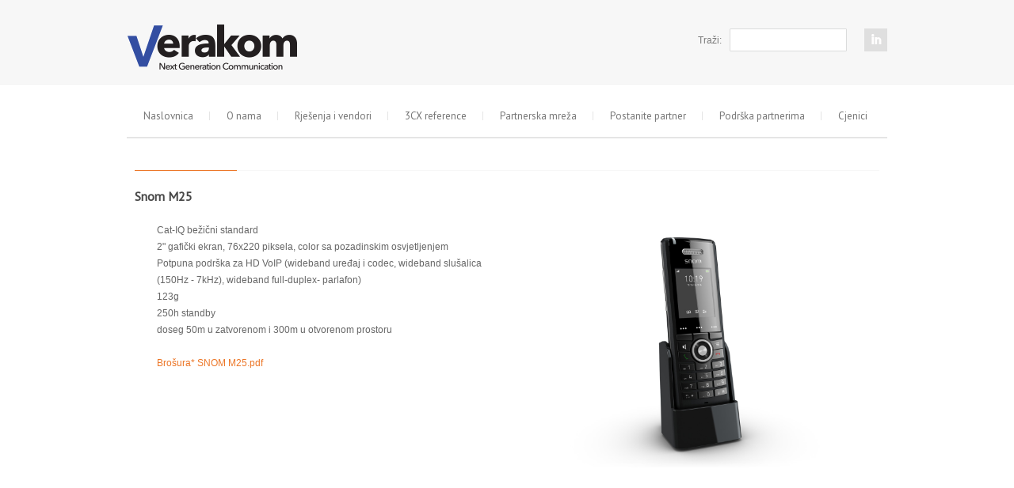

--- FILE ---
content_type: text/html; charset=UTF-8
request_url: http://verakom.hr/snom-M65.php
body_size: 19785
content:
<?
if ($_POST['subscribe']=="Subscribe")
{
	if(@mail("kristina.kranjac@verakom.hr", "Subscribe na Verakom stranici", "E-mail adresa subscribera: " . $_POST['EMAIL'])) {
		//echo 'Message sent!'; 
	} 
	else 
	{
		//echo 'ERROR!';
	}
}
?>
<!DOCTYPE html PUBLIC "-//W3C//DTD XHTML 1.0 Transitional//EN" "http://www.w3.org/TR/xhtml1/DTD/xhtml1-transitional.dtd">
<html xmlns="http://www.w3.org/1999/xhtml">
    <head>
        <title>Verakom</title>
				<!-- Favicon -->
            <!-- Firefox, Chrome, Safari, IE 11+ and Opera. -->
			<link rel="shortcut icon" href="http://verakom.hr//favicon.ico">
			
        <meta name="description" content="Enter Your Website Description Here">
        <meta content="website, business, store" name="keywords"/>
        <meta content="index, follow" name="robots"/>
        <meta content="text/html; charset=UTF-8" http-equiv="Content-Type"/>
        <!-- Mobile Specific Metas  ================================================== -->
        <meta name="viewport" content="width=device-width, initial-scale=1,
            maximum-scale=1">
		<SCRIPT LANGUAGE='javascript'>
		if (window.top != window.self) window.top.location = window.self.location;
        </script>
        <link href="css/style.css" rel="stylesheet" type="text/css"/>
        <link rel="stylesheet" href="css/layout.css">
        <link rel="stylesheet" href="css/skeleton.css">
        <link href="css/menusm.css" rel="stylesheet" type="text/css"/>
        <script src="js/jquery.min.js" type="text/javascript"></script>
        <script src="js/menusm.js" type="text/javascript"></script>
        <!-- PrettyPhoto Starts -->
        <link href="prettyPhoto/css/prettyPhoto.css" rel="stylesheet" type="text/css"/>
        <script src="prettyPhoto/js/jquery.prettyPhoto.js" type="text/javascript"></script>
        <!-- PrettyPhoto Ends -->
        <!-- Preloader Starts -->
        <link href="preloader/css/preloader.css" rel="stylesheet"/>
        <script charset="utf-8" src="preloader/js/jquery.preloader.js"></script>
        <!-- Preloader Ends -->
        <!-- Ui To Top Starts -->
        <link href="ui_totop/css/ui.totop.css" rel="stylesheet"/>
        <script charset="utf-8" src="ui_totop/js/jquery.ui.totop.js"></script>
        <!-- Ui To Top Ends -->
        <!-- DC Twitter Starts -->
        <link href="twitter_tweet/jquery.tweet.css" rel="stylesheet"/>
        <script charset="utf-8" src="twitter_tweet/jquery.tweet.js"></script>
        <!-- DC Twitter End -->
        <script src="js/scripts.js" type="text/javascript"></script>
		<!-- DC Tabs CSS -->		
<link type="text/css" rel="stylesheet" href="dcodes/tabs/css/dc_tabs.css" />
<!-- jQuery Library (skip this step if already called on page ) -->
<script type="text/javascript" src="dcodes/jquery.min.js"></script> <!-- (do not call twice) -->
<!-- DC Tabs CSS -->
<link type="text/css" rel="stylesheet" href="http://cdn.dcodes.net/2/tabs/css/dc_tabs.css" />
<!-- jQuery Library (skip this step if already called on page ) -->
<script type="text/javascript" src="http://cdn.dcodes.net/2/jquery.min.js"></script> <!-- (do not call twice) -->
<!-- DC Tabs JS -->
<script type="text/javascript" src="http://cdn.dcodes.net/2/tabs/js/dc_tabs.js"></script>
<!-- DC Columns CSS -->
<link type="text/css" rel="stylesheet" href="http://cdn.dcodes.net/2/columns/css/dc_columns.css" />
        <!-- Config User Intarface Box Import START -->
        <script src="js/head_html_default_block.js" type="text/javascript"></script>
        <script src="js/head_html_block.js" type="text/javascript"></script>
        <!-- Config User Intarface Box Import END -->
        <script type="text/javascript">
            $(document).ready(function () {

                $(".accordion h3:first").addClass("active");
                $(".accordion p:not(:first)").hide();

                $(".accordion h3").click(function () {
                    $(this).next("p").slideToggle("slow").siblings("p:visible").slideUp("slow");
                    $(this).toggleClass("active");
                    $(this).siblings("h3").removeClass("active");
                });

            });
        </script>
        <!-- Config Slider : SLIDER START -->
        <link rel="stylesheet" id="camera-css"
            href="sliders/camera/css/camera.css" type="text/css" media="all">
        <script src="sliders/camera/js/jquery.mobile.customized.min.js" type="text/javascript"></script>
        <script src="sliders/camera/js/jquery.easing.1.3.js" type="text/javascript"></script>
        <script src="sliders/camera/js/camera.min.js" type="text/javascript"></script>
        <script type="text/javascript">
            jQuery(function () {
                jQuery('#camera_wrap_1').camera({
                    thumbnails: true,
                    height: '380px',
                    loader: 'pie', // bar,pie
                    pieDiameter: 38,
                    piePosition: "rightTop",
                    time: 7000, // ms (1500 = 1.5 seconds)
                    pagination: true
                });
            });
        </script>
        <!-- Config Slider : SLIDER END -->
        <!-- START slider1 -->
        <link href="css/website.css" media="screen" rel="stylesheet" type="text/css"/>
        <script src="js/jquery.tinycarousel.min.js" type="text/javascript"></script>
        <script type="text/javascript">
            $(document).ready(function () {
                $('#slider1').tinycarousel();
                $('#slider2').tinycarousel();
                $('#slider3').tinycarousel();
            });
        </script>
        <!-- END slider1 -->
        <script src="js/tinynav.min.js" type="text/javascript"></script>
        <script type="text/javascript">
            $(function () {
                $('#menu-top-menu').tinyNav({
                    active: 'selected',
                    header: 'Navigation'
                });
            });
        </script>
    </head>
    <body>
        <div class="body_pattern">
            <div class="index_page">
                <div class="main">
                    <div class="header_bg">
                        <div class="header">
                            <div class="container">
                                <div class="header_resize">
                                    <div class="header_top">
                                        <!-- logo -->
                                        <div class="logo">
                                            <div>
                                                <a href="index.php"><span><img src="slike\verakom_logo_gif.gif"/></span></a>
                                            </div>
                                            <!--<p>Premium Creative/Agency </p>-->
                                        </div>
                                        <!-- logo -->
                                        <!-- social -->
                                        <div class="social">
                                            <a href="https://www.linkedin.com/company/verakom-d.o.o."><img class="social4" src="images/spacer.gif"/></a></div>
                                        <!-- social -->
                                        <!-- search -->
                                        <div class="search">
                                            <form action="search.php" id="formsearch" method="post" name="formsearch">
                                                <label for="editbox_search">Traži:</label>
                                                <span>
                                                    <input class="editbox_search" id="editbox_search" maxlength="80" name="editbox_search" type="text"/> 
													<!--<input name="editbox_search" class="editbox_search" id="editbox_search" maxlength="80" value="Search..."  onblur="if (this.value=='') this.value='Search...';" onfocus="if (this.value=='Search...') this.value='';" type="text"/>-->
                                                </span>
                                                <input class="button_search" name="button_search" src="images/search_btn.png" type="image"/>
                                            </form>
                                        </div>
                                        <!-- /search -->
                                        <div class="clr"></div>
                                    </div>
                                    <div class="clr"></div>
                                    <div class="header_menu">
                                        <!-- menu edit in file "js/menu_html_block.js" -->
                                        <div class="menu">
                                            <script src="js/menu_html_block.js" type="text/javascript"></script>
                                        </div>
                                        <!-- /menu -->
                                        <div class="clr"></div>
                                    </div>
                                    <div class="clr"></div>
                                </div>
                            </div>
                        </div>
                    </div>                    <div class="content">
                        <div class="container">
                            <div class="content_resize" id="gallery">
                                <div class="content_page">
                                    <div class="content_full_size">
                                        <div class="h2_background_no_img">
                                            <h2><span>Snom M25</span></h2>
                                            <div class="clr"></div>
                                        </div>
                                        <div class="clr"></div>
                                        <link href="http://cdn.dcodes.net/2/columns/css/dc_columns.css" rel="stylesheet" type="text/css"/>
                                        <div class="one_half_pad">
                                            <ul class="dc_list dc_li_bullet">

												<li>Cat-IQ bežični standard</li>
												<li>2" gafički ekran, 76x220 piksela, color sa pozadinskim osvjetljenjem</li>
												<li>Potpuna podrška za HD VoIP (wideband uređaj i codec, wideband slušalica (150Hz - 7kHz), wideband full-duplex- parlafon)</li>
												<li>123g</li>
												<li>250h standby</li>
												<li>doseg 50m u zatvorenom i 300m u otvorenom prostoru</li>
                                            </ul>
											
											<a href="SNOM_brosure/DECT_snom_M25.pdf" target="_blank"> <br> Brošura* SNOM M25.pdf </a>
											
                                        </div>
                                        <div class="one_half_pad column-last">
                                            <img src="Slike/snom_m65.jpg"/>
                                        </div>
                                    </div>
                                </div>
                                <div class="clr"></div>
                            </div>
                        </div>
                        <div class="clr"></div>
                    </div>
                    <div class="clr"></div>
                    <!-- prefooter -->
                    <div class="prefooter">
                        <div class="prefooter_bg">
                            <div class="container">
                                <div class="prefooter_resize">
                                    <div class="four columns">
                                        <div class="fcol">
                                            <div class="dark small">
                                                <h2>
                                                    <span class="h2_small"><em class="dark">Podaci</em></span>
                                                </h2>
                                            </div>
                                            <!-- DC Twitter Start -->
                                            <p>Verakom d.o.o.<br>
                                                Tina Ujevića 15<br>
                                                10000 Zagreb<br>
                                                OIB: 82117401976</p>
                                            <!-- DC Twitter End -->
                                        </div>
                                    </div>
                                    <div class="four columns">
                                        <div class="fcol">
                                            <div class="dark small">
                                                <h2>
                                                    <span class="h2_small"><em class="dark">Kontakti</em></span>
                                                </h2>
                                            </div>
											<p> Telefon: <br>
                                            01/5590-540 </p>
											<p>E-mail: <br>
											<a href="mailto:prodaja@verakom.hr">prodaja@verakom.hr</a> 
											<a href="mailto:podrska@verakom.hr">podrska@verakom.hr</a></p>
											
											<!--<a class="prettyPhoto" href="mailto:prodaja@verakom.hr" rel="prettyPhoto[id]">
											<img align="justify" alt="Image" src="slike/email.png" style="padding:4px;" width="32"/></a>-->
											
											<a class="prettyPhoto" href="mailto:prodaja@verakom.hr; mailto:podrska@verakom.hr" rel="prettyPhoto[id]"> 
											<img align="justify" alt="Image" src="slike/email.png" style="padding:4px;" width="32"/></a>
											<br>
											
											<p>LinkedIn:</p>
											<a class="prettyPhoto" href="https://www.linkedin.com/company/verakom-d.o.o." target="_blank" rel="prettyPhoto[id]">
											<img align="justify" alt="Image" src="slike/LINKEDIN_1.png" style="padding:2px;" width="32"/></a>
											
											
                                        </div>
                                    </div>
                                    <div class="four columns">
                                        <div class="fcol">
                                            <div class="dark small">
                                                <h2>
                                                    <span class="h2_small">
                                                        <em class="dark"></em>
                                                    </span>
                                                </h2>
                                            </div>
																						
                                            <h2><span class="h2_small"><em class="dark">Kontakt obrazac</em></span></h2>
																							
											<form id="contact_form" action="contact.php" method="POST" enctype="multipart/form-data">
											
												<label for="name">Vaše ime i prezime:</label><br />
												<input id="name" name="name" type="text" value="" size="29" /><br />
											
												<label for="email">Email addresa*</label><br />
												<input id="email" name="email" type="text" value="" size="29" /><br />
											
												<label for="message">Poruka*</label><br />
												<textarea id="message" name="message" rows="7" cols="30" placeholder="Upišite svoj upit..."></textarea><br />
											
											<input id="submit_button" type="submit" name="submit" value="Pošalji" onclick="myFunction()" 
											style=" border:none; color:gray; padding:7px 10px; text-align: center; 
													display: inline-block; font-size:14px; margin:2px 0px;transition-duration: 0.4s;
													cursor:pointer; hover:"} :hover{background-color: #e7e7e7;}  "/>
											
										<!--<script>
											function myFunction() {
											alert("Uspješno ste poslali mail!Hvala!");
											}
										</script> -->
												
												</form>			

                                        </div>
                                    </div>
                                    <div class="four columns">
                                        <div class="fcol last">
                                            <div class="dark small">
                                                <h2>
                                                    <span class="h2_small"><em class="dark">Newsletter</em></span>
                                                </h2>
                                            </div>
                                            <p>Budite u toku, pretplatite se na naš newsletter za vijesti, akcije i
                                                ostalo</p>
                                            <!-- Mailing List Form -->
                                            <div id="mailform-subscribe">
                                                <form action="" class="validate" id="mc-embedded-subscribe-form" method="post" name="mc-embedded-subscribe-form">
                                                    <input class="required email" id="mce-EMAIL" name="EMAIL" onblur="if(this.value=='')this.value=this.defaultValue;" onfocus="if(this.value==this.defaultValue)this.value='';" size="15" type="email" value="Vaš Email">
                                                    <div class="clear" id="mce-responses">
                                                        <div class="response" id="mce-error-response" style="display:none"></div>
                                                        <div class="response" id="mce-success-response" style="display:none"></div>
                                                    </div>
                                                    <div>
                                                        <input class="button" id="mc-embedded-subscribe" name="subscribe" type="submit" value="Subscribe">
                                                    </div>
													
                                                </form>
                                            </div>
                                            <!-- Mailing List Form End -->
                                            <div class="clr"></div>
                                        </div>
                                    </div>
                                    <div class="clr"></div>
                                </div>
                            </div>
                            <div class="clr"></div>
                            <div class="prefooter_resize_bottom"></div>
                            <div class="clr"></div>
                        </div>
                        <div class="clr"></div>
                    </div>
                    <!-- /prefooter -->
                    <!-- footer -->
                    <div class="footer">
                        <div class="container">
                            <div class="footer_resize">
                                <p>&copy; Copyright
                                    <a href="#">Verakom</a>. All Rights Reserved.
                                </p>
                            </div>
                        </div>
                        <div class="clr"></div>
                    </div>
                    <!-- footer -->
                    <div class="clr"></div>
                </div>
            </div>
        </div>
    </body>
</html>

--- FILE ---
content_type: text/css
request_url: http://verakom.hr/css/style.css
body_size: 29245
content:
@charset "utf-8";
* { outline:none; }
body,
.main,
.clr,
.header,
.content,
.prefooter,
.footer,
form,
ol,
ol li,
ul { margin:0; padding:0; }
ol,
ul,
li { list-style:none; }
#slider-wrapper object { width: 100%; }
body { width:100%;}
body,input,textarea {font:normal 12px/1.8em "Liberation sans", Arial, Helvetica, sans-serif; color:#666666; }
img { border:none; }
.clr { clear:both; padding:0; margin:0; width:100%; font-size:0; line-height:0; }
.fl { float:left; }
.fl-img { float:left; padding:20px; }
.fr { float:right; }
.tal { text-align:left; }
.tar { text-align:right; }
.tac { text-align:center; }
hr { border:1px solid #c8c8c8; margin:30px 0; }
.maps_view { height: 350px; }
.one-third.column.gap21 { display: none; } 
.menu { position: relative; z-index: 99999999; }

.separator { clear:both; margin:20px auto; padding:0px 0 0px 0; width:100%; height:5px; background:url(../images/sep.png) repeat-x top left; }
.separator.small { margin:10px auto 10px;}
.separator_clear { clear:both; margin:20px auto; padding:0; width:100%; height:2px; }
.separator_clear.small { margin:10px auto;}

/*MAIN BACKGROUNDS*/
.body_pattern { background:#fff url(../images/bg_p2_12.png) repeat top left;}

.main { margin:0 auto; padding:0; width:100%; position:relative; }
#page { background: none repeat scroll 0 0 rgba(0, 0, 0, 0.4); overflow: hidden; position: relative; width: 100%; }
a { color:#ec7627; font-weight:normal; text-decoration:none; }
p { margin:0; padding:0 0 10px; }

h1 { margin:0; padding:0; font-weight:bold; font-size:24px;  line-height:1.4em; color:#333333; text-transform:none; text-align:center;  }
h1 a { color:#7b7b7b; text-decoration:none; }
h1 span { color:#adadad; font-size:14px; font-style:normal; font-weight:normal; line-height:1em;  text-transform:none;  display:block; margin-top:10px; padding:0; background:none; }
h1 a:hover { text-decoration:none; }


/*post_titles*/
h2 { width:auto; margin:0px 0 0px 0; padding:0 0 0 0; font-size:16px; line-height:1em; font-weight:bold; color:#494949; text-align:left; text-transform:none; background:none;}
h2 a, h2 span,h2 a span { color:#494949; background:none; }

.h2_background {position:relative;}

.h2_background h2 {background:url(../images/h2_bg.png) repeat-x top left; /**/ width:100%; margin:40px 0 20px 0; padding:25px 0 5px;}
.h2_background_no_img h2 {background:url(../images/h2_bg.png) repeat-x top left; /**/ width:100%; margin:0 0 20px 0; padding: 25px 0 5px;}
/*.h2_background_pic {opacity: 0.4; transition:all 0.5s; -webkit-transition:all 0.5s; -o-transition:all 0.5s; -moz-transition:all 0.5s; }
.h2_background_pic img:hover {opacity: 1;}*/
.h2_background h2 span{ padding:10px 20px 10px 0;/* background:#fff;/**/ }

.h2_arrows {/* background:#fff;/**/ padding: 12px 0 0px 15px; position:absolute; right:0; top:15px; text-transform:none;}
.h2_arrows a { color:#c5c5c5; font-size:12px;}
.h2_arrows a:hover { color:#ec7627;}
.h2_arrows a.arr_href img.arr_l {background:url(../images/arr_l.png) no-repeat;}
.h2_arrows a.arr_href:hover img.arr_l {background:url(../images/arr_l_a.png) no-repeat;}
.h2_arrows a.arr_href img.arr_r { background:url(../images/arr_r.png) no-repeat;}
.h2_arrows a.arr_href:hover img.arr_r { background:url(../images/arr_r_a.png) no-repeat;}
.h2_arrows a.arr_href img.arr_l, .h2_arrows a.arr_href img.arr_r {height:16px; width:16px;}


/*images titles etc,...*/
h3 {  font-size:14px; font-weight:bold; color:#494949; text-transform:none; line-height:1em; padding:5px 0 5px;margin:10px 0 10px; }
h3 span { color:#a1a0a0; text-decoration:none; font-weight:normal; font-style:normal; margin:0; padding:0; font-size:11px; display:block; text-transform:none; padding:5px 0 0px; }
h3 a { color:#494949; text-decoration:none; font-weight:bold; }
h3 a:hover { text-decoration:none; color:#ec7627; }
h3 span a:hover { text-decoration:none; color:#ec7627;  }


/* header */
.header { margin:0 auto; padding:0; width:100%; position:relative; background:url(../images/header_bg.png) repeat-x top left; min-height:107px;  }
.header_bg { margin:0 auto; padding:0; width:100%;}
.header_resize { margin:0 auto; padding:0;}
.header_menu { width:100%; padding:0px 0 0; background:url(../images/menu_bg.png) repeat-x bottom left;}
.header_top { min-height:107px;}
.header_text {float:right; padding-top:15px; color:#767676;}

.logo { margin:0; padding:30px 0 30px 0px; font-size:30px;  line-height:1em; float:left;}
/*.logo {height:80px; width:121px; background:url(../images/logo_bg.png) no-repeat top left;}/**/
.logo div { margin:0 auto; padding:0 0 0; font-weight:normal;  text-transform:none; font-weight:normal;   }
.logo div a,
.logo div span,
.logo div a:hover { color:#333333; text-decoration:none; font-weight:bold;  text-align:left; width:121px;   }
.logo div span em.logo_2_color { color:#333333; font-style:normal; font-weight:bold;}
.logo p { padding:24px 0 1px 15px; margin:0; font-size:11px; line-height:1em;  color:#777777; font-weight:bold; font-style:normal; text-transform:uppercase;text-align:left; float:left;}



/*now_page*/

.now_page { margin:0px auto 0px; padding:40px 0 00px;  }

.now_page_resize { margin:0 auto; padding:0 0 20px 0; text-align:left; }
.index_page .now_page_resize {background:none;}
/*.now_page_resize h1 {float:left;}/**/
.now_page_btn { float:right; padding-top:15px; }
.now_page_btn a { background:url(../images/now_page_btn.png) no-repeat center center; padding:18px 48px 20px; width:175px; text-align:center;}
.now_page_btn a:hover { background:url(../images/now_page_btn_a.png) no-repeat center center;}
.now_page_btn em {color:#fff; font-size:14px; font-weight:bold; font-style:normal;}

/*slider*/
#now_slider { margin:0 auto 0px; padding:20px 0 0px; /*padding:6px; background:#343434; border:1px solid #525252;*/}
#slider-wrapper {}
#slider { /*width:886px; */padding:0; margin:00px auto 0px; }
#slider h1 { font: bold italic 30px "Liberation Sans", Arial, Helvetica, sans-serif; color:#fff; padding:0; margin:0; }
#slider .flash_slider { width:100%; height:470px; margin:0px auto 0; overflow:hidden; }
#slider-wrapper #piecemaker, .bannerholder {  margin-top:0px;}






/* social */
.social { margin:36px 0 0px; padding:0px 0 3px 0px; float:right;  }
.social_text { padding:3px 6px 0px 0px; color:#5a5a5a; font-size:18px;text-align:center; width:130px; font-weight:normal; font-style:normal; display:none; }
.social img {height:29px; width:29px;}
.social1 { background:url(../images/social.png); }
.social2 { background:url(../images/social-02.png); }
.social3 { background:url(../images/social-03.png); }
.social4 { background:url(../images/social-04.png); }
.social5 { background:url(../images/social-05.png); }
.social6 { background:url(../images/social-06.png); }
.social7 { background:url(../images/social-07.png); }
.social8 { background:url(../images/social-08.png); }
.social9 { background:url(../images/social-09.png); }
.social10{ background:url(../images/social-10.png); }
.social11{ background:url(../images/social-11.png); }
.social1:hover { background:url(../images/social_a.png); }
.social2:hover { background:url(../images/social_a-02.png); }
.social3:hover { background:url(../images/social_a-03.png); }
.social4:hover { background:url(../images/social_a-04.png); }
.social5:hover { background:url(../images/social_a-05.png); }
.social6:hover { background:url(../images/social_a-06.png); }
.social7:hover { background:url(../images/social_a-07.png); }
.social8:hover { background:url(../images/social_a-08.png); }
.social9:hover { background:url(../images/social_a-09.png); }
.social10:hover{ background:url(../images/social_a-10.png); }
.social11:hover{ background:url(../images/social_a-11.png); }

.p404 h2{ font-size:50px; color:#ec7627;  text-align:center; margin:40px auto 0; line-height:1.2em;  background:none;}
.p404 h2 span{ font-size:36px;  color:#7D7D7D; text-align:center; margin:10px auto 0; line-height:1.2em; }
.p404 p,.p404 a{ font-size:24px; color:#B4B4B4; text-align:center; padding:80px 0 60px; line-height:1.2em; }
.p404 p span { font-size:24px; display:block; text-align:center; margin:20px auto; line-height:1.2em; }
.p404 h2,
.p404 .btn { margin-bottom:0; }
.p404 .content_box { margin-bottom:40px; }
.menu .tinynav { display: none; }
/* Slider */

/* content */
.content { margin:0px 0 20px 0; padding:0px 0px 20px; width:100%; /*margin-top:-30px;*/ }
.content_resize { margin:20px auto; background:#fff; padding:20px 10px; /* position:relative; z-index:21; */}

.h2_href_fr a span{color:#fff; font-size:10px; font-weight:normal; padding:3px 8px; background:#272727; text-transform:uppercase;}
.h2_href_fr a:hover span{background:#f04e38;}

.img_hover_box.pic a { display: block; position: relative; }
.img_hover_box.pic a img { margin:0;}
.img_hover_box.pic a img.h { position: absolute; top: 0; left: 0; visibility:hidden; background:none; border:none; }
.img_hover_box.pic a:hover img.h { visibility:visible; }




.backgr { background:#0b0b0b;}
.backgr:hover {background:#ec7627;}
.backgr h3 {padding:10px 15px; font-size:14px;}
.backgr h3 a span{ color:#999999; font-size:14px; font-style:normal;}
.backgr:hover h3 a span,.backgr:hover h3 a:hover span,.backgr:hover p{ color:#2d2d2d; }

/*4cols*/
.cols4 { margin:0 auto; width:100%; padding:0; text-align:left; }
.viewport .col4 { width:220px; margin:0 20px 0 0; float:left; padding:0;  }
.col4 img { max-width: 100%; height: auto; }
.viewport .col4.last { float:right; margin-right:0; }
.cols4.bg {background:url(../images/cols4_bg.png) repeat-y top left; padding:10px 0;}


/*3cols*/
.cols3 { margin:0px auto 0px; width:100%; padding:0; text-align:left; }





/*2cols*/
.cols2 { margin:0px auto 0; width:100%; padding:0; text-align:left; }
.col2.big { width:48.5%; float: left; }
.col2.big.last { float: right; }


/*1cols*/
.cols1 { margin:0px auto 0; width:100%; padding:0; text-align:left; }
.col1 { width:100%; margin:0 0 0 0; padding:0; }
.col1.last { float:right; margin-right:0; padding:0; }


.cols_bg {padding-bottom:15px; border-bottom:2px solid #f0f0f0;}
.cols_bg:hover { border-bottom:2px solid #f67e40;}

.cols_bg_post .post_detail a {  background:#efefef;  padding:10px; display:block; }
.cols_bg_post .post_detail a em {color:#8e8e8e; font-weight:bold;}
.cols_bg_post:hover .post_detail a { background:#ec7627;}
.cols_bg_post:hover .post_detail a em {color:#fff;}

.cols_border {padding-bottom:5px; margin-bottom:15px; border-bottom:2px solid #e5e5e5;}
.cols_border:hover {border-bottom:2px solid #ec7627;}

h3 a.h3_detail span{ text-transform:none;  color:#767676;}
/*h3.h3_act_href*/
h3.h3_act_href { clear:both; width:100%; text-align:left; display:block; background:none; padding-left:0; height:45px; }
h3.h3_act_href a span,
h3.h3_act_href a{ color:#717171; text-decoration:none; font-weight:bold;  }
h3.h3_act_href a:hover span,
h3.h3_act_href a:hover em,
h3.h3_act_href a:hover{color:#ec7627; text-decoration:none;  }
h3.h3_act_href a.h3_href em {font-style:normal;}

h3.h3_act_href a.h3_href {padding:0px 0 55px 70px;}
p.h3_act_href {margin-left:70px; margin-top:-35px;}


h3.h3_act_href a.ico_1{background:url(../images/ico.png) no-repeat left top;}
h3.h3_act_href a.ico_2{background:url(../images/ico-02.png) no-repeat left top;}
h3.h3_act_href a.ico_3{background:url(../images/ico-03.png) no-repeat left top;}
h3.h3_act_href a.ico_4{background:url(../images/ico-04.png) no-repeat left top;}
h3.h3_act_href a.ico_5{background:url(../images/ico-05.png) no-repeat left top;}
h3.h3_act_href a.ico_6{background:url(../images/ico-06.png) no-repeat left top;}
h3.h3_act_href a.ico_1:hover{background:url(../images/ico_a.png) no-repeat left top;}
h3.h3_act_href a.ico_2:hover{background:url(../images/ico_a-02.png) no-repeat left top;}
h3.h3_act_href a.ico_3:hover{background:url(../images/ico_a-03.png) no-repeat left top;}
h3.h3_act_href a.ico_4:hover{background:url(../images/ico_a-04.png) no-repeat left top;}
h3.h3_act_href a.ico_5:hover{background:url(../images/ico_a-05.png) no-repeat left top;}
h3.h3_act_href a.ico_6:hover{background:url(../images/ico_a-06.png) no-repeat left top;}



/*h3.h3_act_href_big*/
h3.h3_act_href_big { clear:both; width:100%; text-align:center; display:block; background:none; min-width:122px; padding-top:150px; }
h3.h3_act_href_big a span,
h3.h3_act_href_big a{ color:#717171; text-decoration:none; font-weight:bold;  }
h3.h3_act_href_big a:hover span,
h3.h3_act_href_big a:hover em,
h3.h3_act_href_big a:hover{color:#ec7627; text-decoration:none;  }
h3.h3_act_href_big a.h3_href_big em {font-style:normal;}

h3.h3_act_href_big a.h3_href_big {padding:150px 20px 7px 20px;text-align:center; min-width:122px;}
p.h3_act_href_big {margin-left:0px; text-align:center;}

h3.h3_act_href_big a.ico_1{background:url(../images/ico_big.png) no-repeat center top;}
h3.h3_act_href_big a.ico_2{background:url(../images/ico_big-02.png) no-repeat center top;}
h3.h3_act_href_big a.ico_3{background:url(../images/ico_big-03.png) no-repeat center top;}
h3.h3_act_href_big a.ico_1:hover{background:url(../images/ico_big_a.png) no-repeat center top;}
h3.h3_act_href_big a.ico_2:hover{background:url(../images/ico_big_a-02.png) no-repeat center top;}
h3.h3_act_href_big a.ico_3:hover{background:url(../images/ico_big_a-03.png) no-repeat center top;}



.content_box { padding:0; margin-bottom:30px; width:900px; }
.content_box.padding {  }

.content_full_size { width:100%; }

/*centercol*/
.centercol { padding:0; }

/*sidebar*/
.sidebar {padding:0;  }
.sidebar_bg { background:#f1f1f1; padding:0 20px 20px;  }

/*.sidebar h2 { margin-top:0; padding-top:0;  }*/
.sidebar_flickr,
.sidebar_text,
.sidebar_twit,
.sidebar_recent { margin:0px 0px 25px 0px; }
.sidebar_text { }
.sidebar_twit p { padding:0 0 10px 30px ; background:url(../images/twitter_li.png) no-repeat top left; }
.sidebar_twit a { display:block;  color:#a4a4a4; font-size:11px; font-style:italic; }
.sidebar_recent img {float:left; margin:0 10px 10px 0; padding:2px; background:#fff; border:1px solid #d4d4d4; }
.sidebar_recent a:hover img { border:1px solid #000; }
.sidebar_recent p { padding:0px 0 10px; }
.sidebar_recent a { display:block; font-style:normal; text-decoration:none; text-decoration:none; }
.sidebar_recent span { display:block; color:#989898; font-style:normal; font-size:11px;  }

.recent_post { clear:both; padding:10px 0;}



/*columns*/
.columns1 { margin:00px auto 0px; padding:0; width:100%; }
.users_list { margin:0 auto; }
.users_list img { float:left; margin:5px auto; }
.users_list p,
.users_list h3 { float:right; width:80%; margin:5px 0 5px; padding:0; }

a.more { color:#8b8b8e; font-weight: normal; text-decoration: none; }
/*sub_page_about*/
.about_span { padding:0 0 0 40px; background:url(../images/qoute.png) no-repeat top left; }
/*sub_page_portfolio*/
.sub_page_portfolio h3 { margin:5px 0 10px; padding:0; color:#656566; font-size:13px; font-weight:bold; text-transform:none; margin-top:10px; }
.sub_page_portfolio h3 a { color:#656566; text-decoration:none; font-weight:bold; }
.sub_page_portfolio h3 a:hover { color:#d67732; text-decoration:none; font-weight:bold; }
/*4cols*/
.col_boxes_4 { margin:20px auto 20px; width:100%; padding:0; text-align:left; }
.col_box_4 { width:229px; margin:0 31px 0 0; float:left; padding:0; }
.col_box_4.first { width:200px; }
.col_box_4.last { float:right; margin-right:0; }
.col_box_4 h2 { margin-bottom:0; padding:0; }
.users { margin:20px 0 0; }
.users h3 { margin:10px 0 0; padding:0; font-size:12px; font-weight:bold; color:#313131; }
.users_img { float:left; margin:10px 0 0; padding:3px 4px 15px; background:url(../images/user_bg.png) no-repeat top left; }
.user_descr { float:right; width:396px; padding:0; line-height:20px; }
/*sub_page_blog*/
.post h3 { padding-bottom:0;  margin-bottom:0; }
.post h3 a,
.post h3 a:hover {  }

.post h2 {margin-bottom:0; }
.post h2 a{ font-weight:bold;}

.post .pic { margin:0 0 20px; }
.post_detail { color:#a4a4a4; font-style:normal; padding:0; font-size:11px; font-weight:normal; margin:5px 0 15px 0; }
.post_detail a { font-size:11px; color:#a4a4a4; font-weight:bold; font-style:normal; text-decoration:none; }
.post_detail a:hover { font-size:11px; color:#a4a4a4; text-decoration:none; }
.post_date {  color:#fff; font-style:normal; font-weight:normal; font-size:18px; float:left; text-align:center; padding:8px 15px; background:#ec7627; border-top:3px solid #353535; margin:0 20px 20px 0; display:none;}
.post_date span { color:#fff; font-style:normal; font-weight:normal; font-size:12px; display:block; margin-top:5px; padding:5px 3px 0; text-align:center; border-top:1px solid #fff; }


.post_detail a.read_more:hover { color:#ec7627; font-style:normal; font-weight:normal; }
/*pagination*/
.pagination { margin:0; float:none; padding:10px 10px 00px 0; width:100%; text-align:left; font-weight:normal; }
.pagination a { padding:5px 8px; color:#939393; font-weight:normal; text-decoration:none; background:none; border:transparent; }
.pagination a:hover { padding:5px 8px; text-decoration:none; background:#222222; color:#939393; border:transparent; }
.pagination span.current_page { padding:5px 8px; color:#fff; background:#ec7627; border:transparent; }
.pagination span.count_pages { margin-left:11px; padding:5px 8px 5px 8px; background:#222222; color:#939393; border:transparent; }
/*navigation*/
.navigation { margin:0 auto 20px; padding:8px 0 10px 0; width:900px; }
.navigation a { padding:2px 4px; color:#656563; font-size:11px; text-decoration:none; font-weight:normal; }
.navigation a:hover { color:#656566; }
.navigation span.current { color:#656566; padding:0; font-size:11px; }
.navigation span.text { color:#c3c3c3; padding:0; font-size:12px; }
/*sub_page_contact*/

/*form Contact_us*/
#contactform_main { margin:0; padding:5px 0; }
#contactform_main * { color:#8b8b8e; }
#contactform_main ol { margin:0; padding:0; list-style:none; }
#contactform_main li { margin:0; padding:0; background:none; border:none; display:block; clear:both; }
#contactform_main li.buttons { margin:5px 0 5px 0; clear:both; }
#contactform_main label { margin:0; width:60px; padding:6px 0; text-transform:none; float:left; font-weight:normal; color:#8b8b8b; }
#contactform_main label .ness { color:#656566; }
#contactform_main label span { color:#8b8b8b; }
#contactform_main input.text { width:60%; border:1px solid #d3d3d3; margin:5px 0; padding:5px 2px; height:16px; background:#ffffff; float:left; font-size:12px; color:#8b8b8e; }
#contactform_main textarea { width:70%; border:1px solid #d3d3d3; margin:4px 0; padding:5px 2px; background:#ffffff; float:left; font-size:12px; color:#8b8b8e; }
#contactform_main li.buttons input { padding:2px 10px 4px 10px; margin:10px 0 0 9.8%; cursor: pointer; border:0; color:#FFF; float:left; background:#ec7627; font-size:14px; font-weight:bold; }
#gallery #coment a { display: inline !important; }
#gallery #coment2 a { display: inline !important; }
#gallery #coment3 a { display: inline !important; }

.ul_list {}
.ul_list ul{}
.ul_list li{ padding:5px 0; border-bottom:1px solid #ededed;}
.ul_list li.last{  border-bottom:none;}
.ul_list li a{color:#666666;}
.ul_list li a:hover{color:#ec7627; text-decoration:none;}


/* prefooter */

.prefooter { margin:0 auto;  width:100%; padding:0px 0 0; background:#f7f7f7; border-bottom:1px solid #f0f0f0; border-top:1px solid #f0f0f0; position:relative; z-index:10; margin-top:-0px; }
.prefooter_resize {margin:0 auto; padding:30px 00px 30px;    }

.prefooter .fcol {}
.prefooter .fcol p { /*color:#8a8a8a;/**/ }
.prefooter .fcol.pop_posts p { padding:0 0 20px 0px ;}
.prefooter .fcol.pop_posts h3 { padding:0px 0 0px 0px ;}
.prefooter .fcol.pop_posts h3 span{padding-bottom: 0px ;}


.prefooter h2 { margin:20px 0 20px; font-weight:normal; background:none; width:100%; }
.prefooter h2 span { font-weight:normal;}
.prefooter h2 span em.dark {font-weight:normal;/*color:#ffffff;/**/ font-style:normal; }

.prefooter #contactform { margin:0; padding:0px 0; }
.prefooter #contactform * {  }
.prefooter #contactform ol { margin:0; padding:0; list-style:none; }
.prefooter #contactform li { margin:0; padding:0; background:none; border:none; display:block; clear:both; }
.prefooter #contactform li.buttons { margin:5px 0 5px 0; clear:both; }

.prefooter #contactform input.text { width:186px; margin:0 0 5px 0; padding:5px 2px; height:15px; background:#ffffff; float:left; font-size:12px; color:#868686; }
.prefooter #contactform textarea { width:186px; margin:0 0 4px 0; padding:3px 2px; background:#ffffff; float:left; font-size:12px; color:#868686; }
.prefooter #contactform li.buttons input { padding:0 0 3px 0; margin:5px 0 0 0px; border:0; color:#FFF; float:left; }


.flickr img { margin:5px 10px 0 0; /*padding:3px; background:#fff; border:1px solid #d5d5d5;/**/}
.flickr a:hover img {/* background:#d5d5d5;/**/ }




/* footer */
.footer {width:100%; margin:0 auto; padding:00px 0px ; height:75px; background:#4b4b4b; border-top:1px solid #565656; }
.footer_resize { margin:0 auto; padding:20px 0 0 ; }
.footer a { color:#797979; }
.footer p { text-align:left; padding-top:5px; color:#797979; }

/*coments*/
#coment { overflow:hidden; margin:10px 0; padding-bottom:10px; }
#coment img { float:left; margin-right:20px; }
#coment h3 { margin:0; padding:0; }
#coment .podpis { float:left; margin:5px 0; width:78%; }
#coment .podpis a { margin-left:10px; }
#coment2 { overflow:hidden; margin:10px 0 00px 50px;  padding-bottom:10px; }
#coment2 img { float:left; margin-right:20px; }
#coment2 h3 { margin:0; padding:0; }
#coment2 .podpis { float:left; margin:5px 0; width:75%; }
#coment2 .podpis a { margin-left:10px; }
#coment3 { overflow:hidden; margin:10px 0 00px 100px;  padding-bottom:10px; }
#coment3 img { float:left; margin-right:20px; }
#coment3 h3 { margin:0; padding:0; }
#coment3 .podpis { float:left; margin:5px 0; width:70%; }
#coment3 .podpis a { margin-left:10px; }
#coment3 .lin { border-top:1px solid #c8c8c8; margin-top:20px; }


.pic img {/*padding:3px; background:#f4f4f4; border:1px solid #fff;*/}
.pic a:hover img { background:#fff;} 
.pic img.h {background:none; }
.pic img {margin-bottom:0px; max-width: 100%; height: auto; }
.pic a {margin-bottom:15px;}
.pic.fl { margin:5px 20px 10px 0; }
.pic.fr { margin:5px 0 20px 10px; }
/*
.btn { margin:2px 0 0;  padding:10px 0px 0; text-align:center; }
.btn a { font-size:14px; color:#ec7627; text-transform:uppercase; height:33px;  padding:10px 15px 10px; background:url(../images/btn_bg.png) repeat-x top center; border:1px solid #ececec; font-weight:bold; }
*/
.btn a span{color:#7d7d7d; font-size:12px; font-weight:bold; padding:5px 15px; background:#fcfcfc; text-transform:uppercase; border:1px solid #d7d7d7;}





/*img_hover_box_r_plus*/
.img_hover_box.pic a img.r_plus_overlay { position: absolute; top: 0; left: 0; visibility:hidden;  border:none; width:100%; height:100%; padding:0; }
.img_hover_box.pic a:hover img.r_plus_overlay { visibility:visible; background:url(../images/overlay_light.png) repeat;}
.img_hover_box.pic a img.r_plus { position: absolute; top: 50%; left: 50%; visibility:hidden; background:none; border:none; }
.img_hover_box.pic a img.r_plus {margin:-12px 0 0 -12px; height:25px; width:25px;}
.img_hover_box.pic a:hover img.r_plus { visibility:visible; }

/*.img_hover_box.pic a img.r_plus_overlay {padding:3px; }
.pic a img {padding:3px; background:#fff; border:1px solid #e9e9e9;}
/**/

/* gallery-categ */
.gallery-categ { margin:0; padding:0;}
.gallery-categ li { padding:0; float:left; border-right:1px solid #CCC;}
.gallery-categ li:last-child { border-right:0;}
.gallery-categ li a { font-weight:bold; display:block; padding:5px 10px;}
.gallery-categ li.active a { text-decoration:underline;}

/*4cols_gallery*/
.col44 { width:215px; float:left; padding:0; margin-right:20px; position:relative; top:0px; margin-top:20px; padding-bottom:20px;}
.col44 h3 { position:relative; bottom:0px; margin-bottom:0px;}
.col44 a img { margin-top:0px;}
.col44.last { float:right; margin:0; margin-right:0px;}
.col44.invisible-box { display: none; opacity: 0;  z-index: 1;}

/*detail a*/
p.detail {padding-top:5px;}
.detail a,a.detail {color:#c0c0c0; font-size:11px; text-align:left; font-weight:normal; display:block; margin-top:5px; }
.detail a:hover,a.detail:hover {color:#ec7627; text-decoration:none;}

/*note*/
.note {margin:0 auto; padding:0; clear:both;}
.note p { font-size:24px; color:#333333; font-weight:bold; text-align:center; line-height:1.5em; }/**/
.note p span { display:block; margin-top:0px; font-size:14px; color:#a1a0a0; font-weight:normal; }


.note .pic {margin-right:0;}
.note.small {width:600px; margin:0 auto; padding:0;}
.note.small p{width:530px;}

/* search */
.search { margin:36px 0 0 0; float:right; padding:00px 0 0 0; width:210px; height:32px; }
.search form { margin:0; padding:0; width:auto; }
.search label {float:left; padding:5px 10px 0 0; color:#7b7b7b;}
.search span { display:block; margin:0; padding:0; float:left; background:url(../images/search_bg.png) no-repeat left top; }
.search input.editbox_search { margin:0; padding:5px 10px 7px; float:left; width:127px; height:22px; font-size:12px; line-height:16px; color:#a1a1a1; background:none; border:none; }
.search input.button_search { margin:0; padding:0; border:none; float:left; }


.testom p { padding-top: 10px; color:#666666;}
.testom a {text-align:right; display:block; color:#7b7b7b; margin-top:5px;}
.testom a:hover {color:#ec7627;}

.tweet_list li a { text-decoration:none; color:#ec7627; }

.no_margin_top {margin-top:0;}
.no_margin_bottom {margin-bottom:0;}

.no_padding_top {padding-top:0;}
.no_padding_bottom {padding-bottom:0;}

.small{}

.accordion {width: 100%; } 
.accordion h3 { background:url(../images/plus.png) no-repeat left; padding: 15px 15px 15px 40px;   margin: 0; border-top: solid 1px #f7f7f7; cursor: pointer; } 
.accordion h3.first { border-bottom: none; } 
.accordion h3:hover { } 
.accordion h3.active { background:url(../images/-.png) no-repeat left; } 
.accordion p { margin: 0; padding: 10px 0px 10px 40px; } 





.one_third_pad img { max-width: 100%; height: auto; }
.one_half_pad img { max-width: 100%; height: auto; }
.two_third_pad img { max-width: 100%; height:auto; }
.dc_pricingtable03 li h2 { font-size:24px !important;}
.dc_pricingtable03 li h2, .dc_pricingtable03 li h1, .dc_pricingtable03 li h1 span, .dc_pricingtable03 li h3 { color:#fff !important;}
.dc_pricingtable03 li h2.caption { color:#999 !important; font-size:28px !important;}
.dc_pricingtable06 ul li h3 { font-size:28px !important; color:#fff !important; line-height:180% !important;}
.dc_pricingtable05 ul li h3 { font-size:28px !important; line-height:250% !important;}
div.dc_pricingtable03 .align_center h2 { text-align: center !important; }


/* */
.oneForth { margin:20px auto; float: left; width: 25%; }
.oneForth img { max-width: 100%; height: auto; }
.oneThird { margin: auto; width: 23%; }
.one_fourth_pad img { max-width: 100%; height: auto; }
/* */
.center_small_box > div:after { clear: both; display: block; }
.center_small_box > div {  position: relative; }
/* img h2 */
h2 img { max-width: 100%; height: auto; }
#slider-wrapper object { width: 100%; }
div.dc_pricingtable03 h1 { font-size: 42px !important; }
div.dc_pricingtable03 h1 span { display: inline !important; }

h1.gap1 {
    color: #555555 !important;
    font-size: 24px !important;
    font-weight: bold !important;
    padding: 20px 0 !important;
    text-align: left !important;
}


@media only screen and (max-width: 767px) {
#webstore-navigation li { float:none !important; margin: 5px 0 0 0 !important;}
#catalogue .last-column > div { margin:5px 0 0 0 !important;}
#catalogue .product { float:none !important; width: auto !important;}
#webstore { min-width: auto !important;}
	}



#mailform-subscribe {
	color: #fff;
	padding: 20px 15px;
	text-shadow: 1px 1px #111;
}
#mailform-subscribe input {
	font-size: 13px;
	margin-bottom: 10px;
	padding: 6px 10px;
	border-radius: 6px;
	-moz-border-radius: 3px;
	-webkit-border-radius: 3px;
	border:1px solid #cccccc;
}
#mailform-subscribe input.email {
	background: #fff url(../images/mailform-subscribe.png) no-repeat 10px center;
	padding-left: 32px
}
#mailform-subscribe input[type="submit"] {
	margin: 3px;
	background-color: #999;
	border-bottom: 1px solid rgba(0,0,0,0.25);
	border-radius: 5px;
	color: #ffffff!important;
	text-shadow: 1px 1px #666;
	cursor: pointer;
	display: inline-block;
	padding: 5px 10px 6px;
	position: relative;
	text-decoration: none;
	font-size: 12px;
	line-height: 1;
}
#mailform-subscribe input[type="submit"]:hover {
	background-color: #AAA;
	color: #fff;
}
#mailform-subscribe input[type="submit"]:active {
	top: 1px
}


--- FILE ---
content_type: text/css
request_url: http://verakom.hr/css/layout.css
body_size: 6035
content:
/*
* Skeleton V1.2
* Copyright 2011, Dave Gamache
* www.getskeleton.com
* Free to use under the MIT license.
* http://www.opensource.org/licenses/mit-license.php
* 6/20/2012
*/

/* Table of Content
==================================================
	#Site Styles
	#Page Styles
	#Media Queries
	#Font-Face */

/* #Site Styles
================================================== */

/* #Page Styles
================================================== */

/* #Media Queries
================================================== */

	/* Smaller than standard 960 (devices and browsers) */
	@media only screen and (max-width: 959px) {
		
		}

	/* Tablet Portrait size to standard 960 (devices and browsers) */
	@media only screen and (min-width: 768px) and (max-width: 959px) {
		#coment .podpis { float: none; width: 100%; }
		#coment .podpis a { display: inline !important; }
		#coment2 .podpis { float: none; width: 100%; }
		#coment2 .podpis a { display: inline !important; }
		#coment3 .podpis { float: none; width: 100%; }
		#coment3 .podpis a { display: inline !important; }
		#contactform_main li.buttons input { margin-left: 12%; }
		.maps_view { height: 250px; }
		#slider-wrapper object { height: 315px; }
		.cols4 .col4 h3 a { font-size: 10px !important; }
		.ul_list li { font-size: 10px !important; }
		h3.h3_act_href a.h3_href { padding-left: 65px; }
		} 

	/* All Mobile Sizes (devices and browser) */
	@media only screen and (max-width: 767px) {
		#panel_setting_side { position: absolute !important; top: 30% !important; z-index: 9999999 !important; }
		#coment .podpis { float: none; width: 100%; }
		#coment .podpis a { display: inline !important; }
		#coment2 .podpis { float: none; width: 100%; }
		#coment2 .podpis a { font-size: 9px; display: inline !important; }
		#coment3 .podpis { float: none; width: 100%; }
		#coment3 .podpis a { display: inline !important; }
		#contactform_main li.buttons input { margin-left: 14.5%; }
		#coment2 { margin-left: 0px; }
		#coment3 { margin-left: 0px; }
		.maps_view { height: 200px; }
		.one-third.column.gap21 { display: block; }
		.one-third.column.gap20 { display: none; }
		.camera_caption > div { padding: 5px !important; font-size: 8px !important; line-height: 12px; }
		#slider-wrapper object { height: 240px; }
		.img_hover_box.pic a:hover img.r_plus_overlay { display: none; }
		.img_hover_box.pic a:hover img.r_plus { display: none; }
		div.ppt { display: none !important; }
		.pic.fl.gap { float: none; }
		.pic.fr.gap { margin-left: 0px; float: none; }
		.logo { padding: 12px 0 12px; margin: 0 auto; float: none; text-align: center; }
		.logo div { float: none; }
		.menu .menusm { display: none; }
		.menu .tinynav { padding: 3px 0 3px; margin: 33px auto 15px auto; width: 80%; display: block;  }
		.menu { padding: 0px !important; float: none !important; }  
		.separator { margin: 0px; }
		.separator_clear { margin: 0px; }
		.content_resize { padding: 0px 0px; }
		.social { margin: auto; text-align: center; float: none; }
		.header { background: url("../images/header_bg1.png") repeat-x scroll left top transparent; } 
		.search {  float: none; margin: 7px auto 30px auto;}
		.header_text { padding: 0px; float: none; text-align: center; }
		.now_page h1 { font-size: 17px !important; line-height: 24px; }
		.now_page { padding-top: 20px; }
	}

	/* Mobile Landscape Size to Tablet Portrait (devices and browsers) */
	@media only screen and (min-width: 480px) and (max-width: 767px) {
		.pricing_six .pricing_column, .pricing_six .pricing_column_first { width: 15.4% !important; }
		.dc_pricingtable06 ul li h3 { font-size: 15px !important; }
		.dc_pricingtable05 ul li h3 { font-size: 15px !important; }
		.dc_pricingtable03 li h2 { font-size: 15px !important; }
		.dc_pricingtable03 li h2.caption { font-size: 11px !important; }
		.col2.big { width: 48.8%; }
		} 
		
		/* Mobile Portrait Size to Mobile Landscape Size (devices and browsers) */
		@media only screen and (max-width: 479px) {
		#coment img { margin-right: 7px; }
		#coment2 img { margin-right: 7px; }
		#coment3 img { margin-right: 7px; }
		#contactform_main li.buttons input { margin-left: 20.5%; } 
		.post_detail { font-size: 9px; line-height: 12px; }
		.post_detail a { font-size: 8px; line-height: 12px; }
		.content_box_padding p { line-height: 15px; }
		#coment { line-height: 16px; }
		#coment2 { line-height: 16px; }
		#coment3 { line-height: 16px; }
		.maps_view { height: 180px; }
		#slider-wrapper object { height: 160px; }
		.footer p { font-size: 9px; line-height: 12px; }
		.menu .tinynav { padding: 2px 0 3px 0; width: 100%; }	
		.col2.big { width: 100%; float: none; }
		.col2.big.last { float: none; }
		.col2.big h3 a { font-size: 10px !important; line-height: 12px; }
		.col2.big p { font-size: 10px; line-height: 14px; }
		.post_detail a:hover { font-size: 8px; }
		#coment .podpis a { font-size: 8px; display: inline !important; }
		#coment2 .podpis a { font-size: 8px; display: inline !important; }
		#coment3 .podpis a { font-size: 8px; display: inline !important; }
		.now_page h1 { font-size: 14px !important; line-height: 18px; }
		.now_page h1 span { font-size: 10px; line-height: 14px; }
		.cols2.gap .col2.big { width: 48.2%; float: left; }
		.cols2.gap .col2.big.last { float: right; }
		}
		
		
	


/* #Font-Face
================================================== */
/* 	This is the proper syntax for an @font-face file
		Just create a "fonts" folder at the root,
		copy your FontName into code below and remove
		comment brackets */

/*	@font-face {
	    font-family: 'FontName';
	    src: url('../fonts/FontName.eot');
	    src: url('../fonts/FontName.eot?iefix') format('eot'),
	         url('../fonts/FontName.woff') format('woff'),
	         url('../fonts/FontName.ttf') format('truetype'),
	         url('../fonts/FontName.svg#webfontZam02nTh') format('svg');
	    font-weight: normal;
	    font-style: normal; }
*/

--- FILE ---
content_type: text/css
request_url: http://verakom.hr/css/menusm.css
body_size: 3481
content:
@charset "utf-8";
/* CSS Document */

/* DESIGN TOPNAV (mainmenu) */
.menu { margin:0; padding:0px 0 0; text-transform:none; font-size:13px;float:left;}
/* level 0 */
.menu ul.menusm { padding:0; margin:0 auto;  }
.menu ul li.ms_top { padding:0px 1px 0px;float:left;}
.menu ul li.last { padding-right:0; background:none;}
.menu ul li a.ms_top { display:block; margin:0; color:#767676; text-decoration:none; font-weight:normal;text-align:center; padding:0 10px 0;}

.menu ul li.ms_top { background:url(../images/menu_sep.png) no-repeat right top; /*border-right:1px solid #393939;/**/ }
.menu ul li.ms_top.ms_last { border-right:none; background:none; padding-right:0; }

.menu ul li a.ms_top span { display:block; margin:0; padding:14px 10px 18px 10px; color:#767676; }
.menu ul li a.ms_top.ms_first span {/* padding-left:0; /**/}
.menu ul li a.active {  text-decoration:none; color:#ec7627; }
/*.menu ul li a.ms_top.ms_first span { padding-left:0; }*/



/*//active*/
.menu ul li#active_menu-nav a.ms_top,
.menu ul li a.ms_top.ms_hover,
.menu ul li.active a.ms_top,
.menu ul li a.ms_top.ms_hover span,
.menu ul li.active a.ms_top span { color:#ec7627; text-decoration:none; background:url(../images/menu_a.png) repeat-x top center;/**/  }


/*/////////////////////buttons*/
/* have_submenu */
.menu ul li a.ms_top.ms_havesubmenu span {/*background:url(../images/menu_r_d.png) no-repeat right top;/**/ }
.menu ul li.active a.ms_top.ms_havesubmenu span {/*background:url(../images/menu_r_d_a.png) no-repeat right top;/**/ }
.menu ul li a.ms_top.ms_havesubmenu.ms_hover span {/*background:url(../images/menu_r_d_a.png) no-repeat right top;/**/ }
.menu ul li a.active,
.menu ul li a.ms_hover,
.menu ul li a.ms_havesubmenu.active,
.menu ul li a.ms_havesubmenu.ms_hover {/*background:url(../images/menu_l_a.png) repeat-x top left; */}


/* level 1 */
.menu ul li ul { line-height: 1.2em; margin:0; padding:0px 0 0  0px; top:50px; left:0px; font-style:normal; font-size:12px;/* border:1px solid #ececec;/**/ text-transform:none;}
.menu ul li ul li { padding:0; border-bottom:1px solid #f1f1f1; margin:0;}
.menu ul li ul li.ms_last { border-bottom:none;  }
.menu ul li ul li a { display:block; margin:0; padding:10px 10px; width:140px; color:#767676; background:#fafafa; }

.menu ul li ul li a span { padding:0 0 0 0px;color:#767676;  /*background:url(../images/menu_sub_li_a.png) no-repeat center left;*/}

.menu ul li ul li.ms_last a { }
.menu ul li ul li a.ms_hover { text-decoration:none;}
.menu ul li ul li ul { top:0px; left:160px; /*background:none; border:none;*/ }
.menu ul li ul li a.ms_first.ms_havesubmenu.ms_hover,
.menu ul li ul li a.ms_first.ms_havesubmenu.active,
.menu ul li ul li a.ms_first.ms_havesubmenu.ms_hover span,
.menu ul li ul li a.ms_first.ms_havesubmenu.active span,
.menu ul li ul li a.active span,
.menu ul li ul li a.active,
.menu ul li ul li a.ms_hover ,
.menu ul li ul li a.ms_hover span {color:#ec7627;background:#fafafa;}

.menu ul li ul li a.active span ,
.menu ul li ul li a.ms_hover span {/*background:url(../images/menu_sub_li_a.png) no-repeat center left;*/}


.menu * { z-index:9003; }

/* DO NOT EDIT!!! */
ul.menusm { list-style:none; }
ul.menusm li { cursor:pointer; position:relative; }
ul.menusm li a { position:relative; }
ul.menusm li ul { display:none; position:absolute; list-style:none; height:auto; }
ul.menusm li ul li ul { position:absolute; list-style:none; }


--- FILE ---
content_type: text/css
request_url: http://verakom.hr/preloader/css/preloader.css
body_size: 170
content:
@charset "utf-8";
/* CSS Document */
.preloader { background:url(../images/preloader-gallery.gif) center center no-repeat #ffffff;  }
#gallery .pic a {display: block;}

--- FILE ---
content_type: text/css
request_url: http://verakom.hr/ui_totop/css/ui.totop.css
body_size: 739
content:
/*
|--------------------------------------------------------------------------
| UItoTop jQuery Plugin 1.2
| http://www.mattvarone.com/web-design/uitotop-jquery-plugin/
|--------------------------------------------------------------------------
*/

#toTop { z-index:9999; display:none; text-decoration:none; position:fixed; bottom:10px; right:10px; overflow:hidden; width:35px; height:35px; border:none; text-indent:100%; background:url(../images/ui.totop.png) no-repeat left top; }
#toTopHover { background:url(../images/ui.totop.png) no-repeat left -35px; width:35px; height:35px; display:block; overflow:hidden; float:left; opacity: 0; -moz-opacity: 0; filter:alpha(opacity=0); }
#toTop:active, #toTop:focus { outline:none; }


--- FILE ---
content_type: text/css
request_url: http://verakom.hr/twitter_tweet/jquery.tweet.css
body_size: 1123
content:
.tweet,
.query { /*font: 120% Georgia, serif; color: #afafaf;*/ /*border-top:2px dotted #333; border-bottom:2px dotted #333; padding-bottom:20px; padding-top:10px;/**/ }
.tweet_list { list-style: none; /*padding: 20px 0 20px 0;*/ margin: 0; /*font-size:12px; color:#afafaf;*/ /*font-family:Arial;*/ padding: 0; overflow-y: hidden; }
.tweet_list li { overflow-y: auto; overflow-x: hidden; list-style-type: none; }
.tweet_list li a { text-decoration:none; }
.tweet_list li a:hover { border-bottom:none; }
.tweet_list .tweet_even { }
.tweet_list .tweet_avatar { padding-right: .5em; float: left; }
.tweet_list .tweet_avatar img { vertical-align: middle; }

#ticker ul.tweet_list {height:19em; overflow-y:hidden;}
#ticker { background:none;}
#ticker img { position:relative;margin: 2px 4px 0 0;
/*padding: 3px;
background: #343434;
border: 1px solid #525252;*/}
#ticker .tweet_list li {overflow-y:hidden;height:9em; margin-bottom:1em;}
#ticker1 .tweet_list { color: #A9A9A9; background: none; }
#ticker1 .tweet_list .tweet_even { background: none; }
#ticker1 .tweet_list li a { color: #636363; border: 0px; }

--- FILE ---
content_type: text/css
request_url: http://cdn.dcodes.net/2/tabs/css/dc_tabs.css
body_size: 2410
content:
/* dCodes Framework:(c) TemplateAccess */
.dc_clear{clear:both;font-size:0px;line-height:0px;margin:0;padding:0;width:100%}.dc_tabs_type_1 dd.current{display:block}.dc_tabs_type_1{background-color:#f8f8f8;border-radius:10px;box-shadow:0 0 3px #c3c3c3;margin:0;overflow:hidden;position:relative;width:100%}.dc_tabs_type_1 dt{border-bottom:1px solid #ededed;cursor:pointer;font-size:12px;font-weight:700;padding:14px 0 14px 3%;width:22%}.dc_tabs_type_1 dt img{display:inline-block;margin-right:15px;position:relative;top:5px}.dc_tabs_type_1 dd{background-color:#FFF;box-shadow:inherit;display:none;margin-left:25%;overflow:auto;padding:40px;position:absolute;right:0;top:0;z-index:1000}.dc_tabs_type_1 dt:first-child{margin-top:0}.dc_tabs_type_1 dd .column_group p:first-child{margin-top:0}.dc_tabs_type_1_arrow{height:36px;left:23%;position:absolute;top:0;width:18px;z-index:1001}.dc_tabs_type_1 dt.current,.dc_tabs_type_2 dt.current{background-color:#fff;color:#01C3FD !important}.dc_tabs_type_2 dd.current{display:block}.dc_tabs_type_2{font-size:12px;margin:0;position:relative}.dc_tabs_type_2 dt{background-color:#f8f8f8;border-radius:10px 10px 0 0;box-shadow:0 0 3px #c3c3c3;cursor:pointer;float:left;font-size:12px;font-weight:bold;height:40px;line-height:40px;margin-left:0;margin-right:5px;padding:0 16px}.dc_tabs_type_2 dt.current{background-color:#fff}.dc_tabs_type_2 dd{background:#FFF;border-radius:0 10px 10px 10px;box-shadow:0 0 3px #c3c3c3;display:none;left:0;margin:0;padding:30px;position:absolute;top:40px}.dc_tabs_type_2_arrow{height:15px;position:absolute;top:38px;width:28px;z-index:1001}#dc_tabs_type_3_container{width:100%}#dc_tabs_type_3{list-style:none;margin:0;overflow:hidden;padding:0;width:100%}#dc_tabs_type_3 li{float:left;margin:0 -15px 0 0}#dc_tabs_type_3 a{border-bottom:30px solid #3D3D3D;border-bottom-color:#777\9;border-right:30px solid transparent;color:#fff !important;filter:alpha(opacity=30);float:left;height:0;line-height:30px;opacity:.3;padding:0 40px;position:relative;text-decoration:none;text-transform:uppercase}#dc_tabs_type_3 a:hover,#dc_tabs_type_3 a:focus{border-bottom-color:#2ac7e1;filter:alpha(opacity=100);opacity:1}#dc_tabs_type_3 a:focus{outline:0}#dc_tabs_type_3 #current{border-bottom-color:#3d3d3d;filter:alpha(opacity=100);opacity:1;z-index:3}#dc_tabs_type_3_content{background:#fff;border-bottom:1px solid #ccc;border-left:1px solid #ccc;border-right:1px solid #ccc;border-top:2px solid #3d3d3d;padding:2em}#dc_tabs_type_3_content h2,#dc_tabs_type_3_content h3,#dc_tabs_type_3_content p{margin:0 0 15px 0}#dc_tabs_type_4_container{width:100%}#dc_tabs_type_4{list-style:none;margin:0;overflow:auto;padding:0;width:100%}#dc_tabs_type_4 li{float:left;margin:0;padding:0}#dc_tabs_type_4 a{background:#ad1c1c;background:linear-gradient(220deg,transparent 10px,#ad1c1c 10px);background:-moz-linear-gradient(220deg,transparent 10px,#ad1c1c 10px);background:-ms-linear-gradient(220deg,transparent 10px,#ad1c1c 10px);background:-o-linear-gradient(220deg,transparent 10px,#ad1c1c 10px);background:-webkit-linear-gradient(220deg,transparent 10px,#ad1c1c 10px);box-shadow:-4px 0 0 rgba(0,0,0,.2);color:#fff !important;float:left;font:bold 12px/35px 'Lucida sans',Arial,Helvetica;height:35px;moz-box-shadow:-4px 0 0 rgba(0,0,0,.2);padding:0 30px;text-decoration:none;text-shadow:0 1px 0 rgba(0,0,0,.5);webkit-box-shadow:-4px 0 0 rgba(0,0,0,.2)}#dc_tabs_type_4 a:hover{background:#c93434;background:linear-gradient(220deg,transparent 10px,#c93434 10px);background:-moz-linear-gradient(220deg,transparent 10px,#c93434 10px);background:-ms-linear-gradient(220deg,transparent 10px,#c93434 10px);background:-o-linear-gradient(220deg,transparent 10px,#c93434 10px);background:-webkit-linear-gradient(220deg,transparent 10px,#c93434 10px)}#dc_tabs_type_4 a:focus{outline:0}#dc_tabs_type_4 #current a{background:#ddd;background:-moz-linear-gradient(220deg,transparent 10px,#ddd 10px);background:-webkit-linear-gradient(220deg,transparent 10px,#ddd 10px);background:-ms-linear-gradient(220deg,transparent 10px,#ddd 10px);background:-o-linear-gradient(220deg,transparent 10px,#ddd 10px);background:linear-gradient(220deg,transparent 10px,#ddd 10px);text-shadow:none;color:#333 !important}#dc_tabs_type_4_content{background-color:#fff;border-bottom:1px solid #c93434;border-left:1px solid #c93434;border-right:1px solid #c93434;border-top:1px solid #c93434;padding:16px}.dc_flat_tab_main_container{width:100%px}ul.flat_tabs{border-bottom:1px solid #ccc;border-left:1px solid #ccc;float:left;height:32px;list-style:none;margin:0;padding:0;width:100%}ul.flat_tabs li{background:#eee;border:1px solid #ccc;border-left:none;float:left;height:31px;line-height:31px;margin:0;margin-bottom:-1px;overflow:hidden;padding:0;position:relative}ul.flat_tabs li a{border:1px solid #fff;color:#000 !important;display:block;font-size:1.2em;outline:none;padding:0 20px;text-decoration:none}ul.flat_tabs li a:hover{background:#ccc}html ul.flat_tabs li.active,html ul.flat_tabs li.active a:hover{background:#fff;border-bottom:1px solid #fff}.dc_flat_tab_subcontainer{background:#fff;border:1px solid #ccc;border-top:none;clear:both;float:left;khtml-border-radius-bottomleft:5px;khtml-border-radius-bottomright:5px;moz-border-radius-bottomleft:5px;moz-border-radius-bottomright:5px;webkit-border-bottom-left-radius:5px;webkit-border-bottom-right-radius:5px;width:100%}.dc_flat_tab_content{font-size:1.2em;padding:20px}.dc_flat_tab_content h2{border-bottom:1px dashed #ddd;font-size:1.8em;font-weight:normal;padding-bottom:10px}.dc_flat_tab_content h3 a{color:#254588}.dc_flat_tab_content img{border:1px solid #ddd;float:left;margin:0 20px 20px 0;padding:5px}.dc_gradient-tabs{position:relative;width:100%}.dc_gradient-tabs input{cursor:pointer;filter:alpha(opacity=0);height:40px;left:0px;ms-filter:"progid:DXImageTransform.Microsoft.Alpha(Opacity=0)";opacity:0;position:absolute;top:0px;width:120px;z-index:1000}.dc_gradient-tabs input#grad-tab-2{left:120px}.dc_gradient-tabs input#grad-tab-3{left:240px}.dc_gradient-tabs input#grad-tab-4{left:360px}.dc_gradient-tabs label{background:#ddd;background:linear-gradient(top,#eee 0%,#ddd 100%);background:-moz-linear-gradient(top,#eee 0%,#ddd 100%);background:-ms-linear-gradient(top,#eee 0%,#ddd 100%);background:-o-linear-gradient(top,#eee 0%,#ddd 100%);background:-webkit-gradient(linear,left top,left bottom,color-stop(0%,#eee),color-stop(100%,#ddd));background:-webkit-linear-gradient(top,#eee 0%,#ddd 100%);border-radius:3px 3px 0 0;box-shadow:2px 0 2px rgba(0,0,0,0.1),-2px 0 2px rgba(0,0,0,0.1);color:#333 !important;display:block;float:left;font-size:15px;height:40px;letter-spacing:1px;line-height:40px;padding:0 20px;position:relative;text-align:center;text-shadow:1px 1px 1px rgba(255,255,255,0.3);text-transform:uppercase;width:80px}.dc_gradient-tabs label:after{background:#fff;bottom:-2px;content:'';display:block;height:2px;left:0;position:absolute;width:100%}.dc_gradient-tabs input:hover+label{background:#fff}.dc_gradient-tabs label:first-of-type{box-shadow:2px 0 2px rgba(0,0,0,0.1);z-index:4}.grad-tab-label-2{z-index:3}.grad-tab-label-3{z-index:2}.grad-tab-label-4{z-index:1}.dc_gradient-tabs input:checked+label{animation:page 0.2s linear;background:#f2f2f2;moz-animation:page 0.2s linear;ms-animation:page 0.2s linear;o-animation:page 0.2s linear;webkit-animation:page 0.2s linear;z-index:6}.clear-shadow{clear:both}.gradtab-content{background:#fff;border-radius:0 3px 3px 3px;box-shadow:1px 2px 7px rgba(0,0,0,0.2);min-height:240px!important;overflow:hidden;position:relative;width:100%;z-index:5}.gradtab-content div{moz-transition:all linear 0.3s;ms-transition:all linear 0.3s;opacity:0;o-transition:all linear 0.3s;padding:20px 30px 20px 30px;position:absolute;top:0;transition:all linear 0.3s;webkit-transition:all linear 0.3s;z-index:1}.gradtab-content-1,.gradtab-content-3{moz-transform:translateX(-250px);ms-transform:translateX(-250px);o-transform:translateX(-250px);transform:translateX(-250px);webkit-transform:translateX(-250px)}.gradtab-content-2,.gradtab-content-4{moz-transform:translateX(250px);ms-transform:translateX(250px);o-transform:translateX(250px);transform:translateX(250px);webkit-transform:translateX(250px)}.dc_gradient-tabs input.grad-tab-selector-1:checked ~ .gradtab-content .gradtab-content-1,.dc_gradient-tabs input.grad-tab-selector-2:checked ~ .gradtab-content .gradtab-content-2,.dc_gradient-tabs input.grad-tab-selector-3:checked ~ .gradtab-content .gradtab-content-3,.dc_gradient-tabs input.grad-tab-selector-4:checked ~ .gradtab-content .gradtab-content-4{filter:alpha(opacity=100);moz-transform:translateX(0px);moz-transition:all ease-out 0.2s 0.1s;ms-filter:"progid:DXImageTransform.Microsoft.Alpha(Opacity=100)";ms-transform:translateX(0px);ms-transition:all ease-out 0.2s 0.1s;opacity:1;o-transform:translateX(0px);o-transition:all ease-out 0.2s 0.1s;position:static;transform:translateX(0px);transition:all ease-out 0.2s 0.1s;webkit-transform:translateX(0px);webkit-transition:all ease-out 0.2s 0.1s;z-index:100}.gradtab-content div h2,.gradtab-content div h3{color:#398080}.gradtab-content div p{border-left:8px solid rgba(204,204,204,0.2);color:#777;font-size:14px;line-height:22px;margin:0;padding-left:15px;text-align:left}.dc_gradient-vtabs{position:relative;width:100%}.dc_gradient-vtabs input{cursor:pointer;filter:alpha(opacity=0);height:40px;left:0px;ms-filter:"progid:DXImageTransform.Microsoft.Alpha(Opacity=0)";opacity:0;position:absolute;top:0px;width:120px;z-index:1000}.dc_gradient-vtabs input#vgrad-tab-2{top:40px}.dc_gradient-vtabs input#vgrad-tab-3{top:80px}.dc_gradient-vtabs input#vgrad-tab-4{top:120px}.dc_gradient-vtabs label{background:#ddd;background:linear-gradient(top,#eee 0%,#ddd 100%);background:-moz-linear-gradient(top,#eee 0%,#ddd 100%);background:-ms-linear-gradient(top,#eee 0%,#ddd 100%);background:-o-linear-gradient(top,#eee 0%,#ddd 100%);background:-webkit-gradient(linear,left top,left bottom,color-stop(0%,#eee),color-stop(100%,#ddd));background:-webkit-linear-gradient(top,#eee 0%,#ddd 100%);border-radius:3px 0 0 3px;box-shadow:0px 2px 2px rgba(0,0,0,0.1);clear:both;color:#333 !important;display:block;float:left;font-size:15px;height:40px;letter-spacing:1px;line-height:40px;padding:0 20px;position:relative;text-align:right;text-shadow:1px 1px 1px rgba(255,255,255,0.3);text-transform:uppercase;width:80px}.dc_gradient-vtabs label:after{background:#ff2f2ff;content:'';height:100%;position:absolute;right:-2px;top:0;width:2px}.dc_gradient-vtabs input:hover+label{background:#ffffff}.dc_gradient-vtabs label:first-of-type{z-index:4}.vgrad-tab-label-2{z-index:3}.vgrad-tabtab-label-3{z-index:2}.vgrad-tabtab-label-4{z-index:1}.dc_gradient-vtabs input:checked+label{background:#f2f2f2;z-index:6}.clear-shadow{clear:both}.vgradtab-content{background:#fff;border-radius:3px;box-shadow:1px 2px 7px rgba(0,0,0,0.2);height:auto;margin:-175px 0 0 120px;overflow:hidden;position:relative;width:auto;z-index:5}.vgradtab-content div{moz-transition:all linear 0.5s;ms-transition:all linear 0.5s;opacity:0;o-transition:all linear 0.5s;padding:20px 30px 30px 30px;position:absolute;top:0;transition:all linear 0.5s;webkit-transition:all linear 0.5s;z-index:1}.vgradtab-content div{moz-transform:translateY(-450px);ms-transform:translateY(-450px);o-transform:translateY(-450px);transform:translateY(-450px);webkit-transform:translateY(-450px)}.dc_gradient-vtabs input.vgrad-tab-selector-1:checked ~ .vgradtab-content .vgradtab-content-1,.dc_gradient-vtabs input.vgrad-tab-selector-2:checked ~ .vgradtab-content .vgradtab-content-2,.dc_gradient-vtabs input.vgrad-tab-selector-3:checked ~ .vgradtab-content .vgradtab-content-3,.dc_gradient-vtabs input.vgrad-tab-selector-4:checked ~ .vgradtab-content .vgradtab-content-4{filter:alpha(opacity=100);moz-transform:translateY(0px);moz-transition:all ease-out 0.3s 0.3s;ms-filter:"progid:DXImageTransform.Microsoft.Alpha(Opacity=100)";ms-transform:translateY(0px);ms-transition:all ease-out 0.3s 0.3s;opacity:1;o-transform:translateY(0px);o-transition:all ease-out 0.3s 0.3s;position:relative;transform:translateY(0px);transition:all ease-out 0.3s 0.3s;webkit-transform:translateY(0px);webkit-transition:all ease-out 0.3s 0.3s;z-index:100}.vgradtab-content div h2,.vgradtab-content div h3{color:#398080}.vgradtab-content div p{border-left:8px solid rgba(204,204,204,0.2);color:#777;font-size:14px;line-height:22px;margin:0;padding-left:15px;text-align:left}

--- FILE ---
content_type: text/css
request_url: http://cdn.dcodes.net/2/columns/css/dc_columns.css
body_size: 458
content:
/* dCodes Framework:(c) TemplateAccess */
.one_half_pad{width:44%}.one_third_pad{width:27%}.one_fourth_pad{width:19%}.one_fifth_pad{width:14%}.one_sixth_pad{width:10.5%}.two_fifth_pad{width:37%}.two_third_pad{width:60%}.two_fourth_pad{width:43%}.two_fifth_pad{width:33%}.three_fifth_pad{width:58.4%}.three_fourth_pad{width:74%}.four_fifth_pad{width:67.2%}.five_sixth_pad{width:82.67%}.one_half_pad,.one_third_pad,.two_third_pad,.three_fourth_pad,.one_fourth_pad,.one_fifth_pad,.two_fifth_pad,.two_fourth_pad,.two_fifth_pad,.three_fifth_pad,.four_fifth_pad,.one_sixth_pad,.five_sixth_pad{float:left;margin-bottom:20px;margin-left:3%;margin-right:3%;position:relative}.one_half{width:48%}.one_third{width:30.5%}.one_fourth{width:22%}.one_fifth{width:16.8%}.one_sixth{width:13.33%}.two_fifth{width:37.6%}.two_third{width:65.33%}.three_fifth{width:58.4%}.three_fourth{width:74%}.four_fifth{width:67.2%}.five_sixth{width:82.67%}.one_half,.one_third,.two_third,.three_fourth,.one_fourth,.one_fifth,.two_fifth,.three_fifth,.four_fifth,.one_sixth,.five_sixth{float:left;margin-bottom:10px;margin-right:4%;position:relative}.column-last{clear:right;margin-right:0!important}.dc_tabs_type_2 .one_third{width:29%}.clr{clear:both;margin:0;padding:0;width:100%}.dc_clear{clear:both;font-size:0px;line-height:0px;margin:0;padding:0;width:100%}

--- FILE ---
content_type: text/css
request_url: http://verakom.hr/sliders/camera/css/camera.css
body_size: 26291
content:
/**************************
*
*	GENERAL
*
**************************/

/*.dc_clear { clear:both; padding:0; margin:0; width:100%; font-size:0px; line-height:0px; }/**/
.camera_wrap a,
.camera_wrap img,
.camera_wrap ol,
.camera_wrap ul,
.camera_wrap li,
.camera_wrap table,
.camera_wrap tbody,
.camera_wrap tfoot,
.camera_wrap thead,
.camera_wrap tr,
.camera_wrap th,
.camera_wrap td .camera_thumbs_wrap a,
.camera_thumbs_wrap img,
.camera_thumbs_wrap ol,
.camera_thumbs_wrap ul,
.camera_thumbs_wrap li,
.camera_thumbs_wrap table,
.camera_thumbs_wrap tbody,
.camera_thumbs_wrap tfoot,
.camera_thumbs_wrap thead,
.camera_thumbs_wrap tr,
.camera_thumbs_wrap th,
.camera_thumbs_wrap td { background: none; border: 0; font: inherit; font-size: 100%; margin: 0; padding: 0; vertical-align: baseline; list-style: none; }
.camera_wrap { display: none; float: left; position: relative; z-index: 0; }
.camera_wrap img { max-width: none!important; }
.camera_fakehover { height: 100%; min-height: 60px; position: relative; width: 100%; z-index: 1; }
.camera_wrap { width: 100%; }
.camera_src { display: none; }
.cameraCont,
.cameraContents { height: 100%; position: relative; width: 100%; z-index: 1; }
.cameraSlide { bottom: 0; left: 0; position: absolute; right: 0; top: 0; width: 100%; }
.cameraContent { bottom: 0; display: none; left: 0; position: absolute; right: 0; top: 0; width: 100%; }
.camera_target { bottom: 0; height: 100%; left: 0; overflow: hidden; position: absolute; right: 0; text-align: left; top: 0; width: 100%; z-index: 0; }
.camera_overlayer { bottom: 0; height: 100%; left: 0; overflow: hidden; position: absolute; right: 0; top: 0; width: 100%; z-index: 0; }
.camera_target_content { bottom: 0; left: 0; overflow: hidden; position: absolute; right: 0; top: 0; z-index: 2; }
.camera_target_content .camera_link { display: block; height: 100%; text-decoration: none; }
.camera_loader { background: #fff url(../images/camera-loader.gif) no-repeat center; background: rgba(255, 255, 255, 0.9) url(../images/camera-loader.gif) no-repeat center; border: 1px solid #ffffff; -webkit-border-radius: 18px; -moz-border-radius: 18px; border-radius: 18px; height: 36px; left: 50%; overflow: hidden; position: absolute; margin: -18px 0 0 -18px; top: 50%; width: 36px; z-index: 3; }
.camera_bar { bottom: 0; left: 0; overflow: hidden; position: absolute; right: 0; top: 0; z-index: 3; }
.camera_thumbs_wrap.camera_left .camera_bar,
.camera_thumbs_wrap.camera_right .camera_bar { height: 100%; position: absolute; width: auto; }
.camera_thumbs_wrap.camera_bottom .camera_bar,
.camera_thumbs_wrap.camera_top .camera_bar { height: auto; position: absolute; width: 100%; }
.camera_nav_cont { height: 65px; overflow: hidden; position: absolute; right: 9px; top: 15px; width: 120px; z-index: 4; }
.camera_caption { bottom: 0; display: block; position: absolute; width: 100%; }
.camera_caption > div { padding: 10px 20px; }
.camerarelative { overflow: hidden; position: relative; }
.imgFake { cursor: pointer; }
.camera_prevThumbs { bottom: 4px; cursor: pointer; left: 0; position: absolute; top: 4px; visibility: hidden; width: 30px; z-index: 10; }
.camera_prevThumbs div { background: url(../images/camera_skins.png) no-repeat -160px 0; display: block; height: 40px; margin-top: -20px; position: absolute; top: 50%; width: 30px; }
.camera_nextThumbs { bottom: 4px; cursor: pointer; position: absolute; right: 0; top: 4px; visibility: hidden; width: 30px; z-index: 10; }
.camera_nextThumbs div { background: url(../images/camera_skins.png) no-repeat -190px 0; display: block; height: 40px; margin-top: -20px; position: absolute; top: 50%; width: 30px; }
.camera_command_wrap .hideNav { display: none; }
.camera_command_wrap { left: 0; position: relative; right:0; z-index: 4; }
.camera_wrap .camera_pag .camera_pag_ul { list-style: none; margin: 0 10px 0 0; padding: 0; text-align: right; }
.camera_wrap .camera_pag .camera_pag_ul li { -webkit-border-radius: 8px; -moz-border-radius: 8px; border-radius: 8px; cursor: pointer; display: inline-block; height: 16px; margin: 20px 5px; position: relative; text-align: left; text-indent: -9999px; width: 16px; }
.camera_commands_emboss .camera_pag .camera_pag_ul li { -moz-box-shadow:
 0px 1px 0px rgba(255,255,255,1),  inset 0px 1px 1px rgba(0,0,0,0.2); -webkit-box-shadow:
 0px 1px 0px rgba(255,255,255,1),  inset 0px 1px 1px rgba(0,0,0,0.2); box-shadow:
 0px 1px 0px rgba(255,255,255,1),  inset 0px 1px 1px rgba(0,0,0,0.2); }
.camera_wrap .camera_pag .camera_pag_ul li > span { -webkit-border-radius: 5px; -moz-border-radius: 5px; border-radius: 5px; height: 8px; left: 4px; overflow: hidden; position: absolute; top: 4px; width: 8px; }
.camera_commands_emboss .camera_pag .camera_pag_ul li:hover > span { -moz-box-shadow:
 0px 1px 0px rgba(255,255,255,1),  inset 0px 1px 1px rgba(0,0,0,0.2); -webkit-box-shadow:
 0px 1px 0px rgba(255,255,255,1),  inset 0px 1px 1px rgba(0,0,0,0.2); box-shadow:
 0px 1px 0px rgba(255,255,255,1),  inset 0px 1px 1px rgba(0,0,0,0.2); }
.camera_wrap .camera_pag .camera_pag_ul li.cameracurrent > span { -moz-box-shadow: 0; -webkit-box-shadow: 0; box-shadow: 0; }
.camera_pag_ul li img { display: none; position: absolute; }
.camera_pag_ul .thumb_arrow { border-left: 4px solid transparent; border-right: 4px solid transparent; border-top: 4px solid; top: 0; left: 50%; margin-left: -4px; position: absolute; }
.camera_prev,
.camera_next,
.camera_commands { cursor: pointer; height: 40px; margin-top: -20px; position: absolute; top: 50%; width: 40px; z-index: 2; }
.camera_prev { left: 0; }
.camera_prev > span { background: url(../images/camera_skins.png) no-repeat 0 0; display: block; height: 40px; width: 40px; }
.camera_next { right: 0; }
.camera_next > span { background: url(../images/camera_skins.png) no-repeat -40px 0; display: block; height: 40px; width: 40px; }
.camera_commands { right: 41px; }
.camera_commands > .camera_play { background: url(../images/camera_skins.png) no-repeat -80px 0; height: 40px; width: 40px; }
.camera_commands > .camera_stop { background: url(../images/camera_skins.png) no-repeat -120px 0; display: block; height: 40px; width: 40px; }
.camera_wrap .camera_pag .camera_pag_ul li { -webkit-border-radius: 8px; -moz-border-radius: 8px; border-radius: 8px; cursor: pointer; display: inline-block; height: 16px; margin: -30px 5px 0; position: relative; text-indent: -9999px; width: 16px; }
.camera_thumbs_cont { -webkit-border-bottom-right-radius: 4px; -webkit-border-bottom-left-radius: 4px; -moz-border-radius-bottomright: 4px; -moz-border-radius-bottomleft: 4px; border-bottom-right-radius: 4px; border-bottom-left-radius: 4px; overflow: hidden; position: relative; width: 100%; }
.camera_commands_emboss .camera_thumbs_cont { -moz-box-shadow:
 0px 1px 0px rgba(255,255,255,1),  inset 0px 1px 1px rgba(0,0,0,0.2); -webkit-box-shadow:
 0px 1px 0px rgba(255,255,255,1),  inset 0px 1px 1px rgba(0,0,0,0.2); box-shadow:
 0px 1px 0px rgba(255,255,255,1),  inset 0px 1px 1px rgba(0,0,0,0.2); }
.camera_thumbs_cont > div { float: left; width: 100%; }
.camera_thumbs_cont ul { overflow: hidden; padding: 3px 4px 8px; position: relative; text-align: center; }
.camera_thumbs_cont ul li { display: inline; padding: 0 4px; }
.camera_thumbs_cont ul li > img { border: 1px solid; cursor: pointer; margin-top: 5px; vertical-align:bottom; }
.camera_clear { display: block; clear: both; }
.showIt { display: none; }
.camera_clear { clear: both; display: block; height: 1px; margin: -1px 0 25px; position: relative; }
/**************************
*
*	COLORS & SKINS
*
**************************/
.pattern_1 .camera_overlayer { background: url(../images/patterns/overlay1.png) repeat; }
.pattern_2 .camera_overlayer { background: url(../images/patterns/overlay2.png) repeat; }
.pattern_3 .camera_overlayer { background: url(../images/patterns/overlay3.png) repeat; }
.pattern_4 .camera_overlayer { background: url(../images/patterns/overlay4.png) repeat; }
.pattern_5 .camera_overlayer { background: url(../images/patterns/overlay5.png) repeat; }
.pattern_6 .camera_overlayer { background: url(../images/patterns/overlay6.png) repeat; }
.pattern_7 .camera_overlayer { background: url(../images/patterns/overlay7.png) repeat; }
.pattern_8 .camera_overlayer { background: url(../images/patterns/overlay8.png) repeat; }
.pattern_9 .camera_overlayer { background: url(../images/patterns/overlay9.png) repeat; }
.pattern_10 .camera_overlayer { background: url(../images/patterns/overlay10.png) repeat; }
.camera_caption { color: #fff; }
.camera_caption > div { background: #000; background: rgba(0, 0, 0, 0.8); }
.camera_wrap .camera_pag .camera_pag_ul li { background: #b7b7b7; }
.camera_wrap .camera_pag .camera_pag_ul li:hover > span { background: #b7b7b7; }
.camera_wrap .camera_pag .camera_pag_ul li.cameracurrent > span { background: #434648; }
.camera_pag_ul li img { border: 4px solid #e6e6e6; -moz-box-shadow: 0px 3px 6px rgba(0,0,0,.5); -webkit-box-shadow: 0px 3px 6px rgba(0,0,0,.5); box-shadow: 0px 3px 6px rgba(0,0,0,.5); }
.camera_pag_ul .thumb_arrow { border-top-color: #e6e6e6; }
.camera_prevThumbs,
.camera_nextThumbs,
.camera_prev,
.camera_next,
.camera_commands,
.camera_thumbs_cont { background: #d8d8d8; background: rgba(216, 216, 216, 0.85); }
.camera_wrap .camera_pag .camera_pag_ul li { background: #b7b7b7; }
.camera_thumbs_cont ul li > img { border-color: 1px solid #000; }
/*AMBER SKIN*/
.camera_amber_skin .camera_prevThumbs div { background-position: -160px -160px; }
.camera_amber_skin .camera_nextThumbs div { background-position: -190px -160px; }
.camera_amber_skin .camera_prev > span { background-position: 0 -160px; }
.camera_amber_skin .camera_next > span { background-position: -40px -160px; }
.camera_amber_skin .camera_commands > .camera_play { background-position: -80px -160px; }
.camera_amber_skin .camera_commands > .camera_stop { background-position: -120px -160px; }
/*ASH SKIN*/
.camera_ash_skin .camera_prevThumbs div { background-position: -160px -200px; }
.camera_ash_skin .camera_nextThumbs div { background-position: -190px -200px; }
.camera_ash_skin .camera_prev > span { background-position: 0 -200px; }
.camera_ash_skin .camera_next > span { background-position: -40px -200px; }
.camera_ash_skin .camera_commands > .camera_play { background-position: -80px -200px; }
.camera_ash_skin .camera_commands > .camera_stop { background-position: -120px -200px; }
/*AZURE SKIN*/
.camera_azure_skin .camera_prevThumbs div { background-position: -160px -240px; }
.camera_azure_skin .camera_nextThumbs div { background-position: -190px -240px; }
.camera_azure_skin .camera_prev > span { background-position: 0 -240px; }
.camera_azure_skin .camera_next > span { background-position: -40px -240px; }
.camera_azure_skin .camera_commands > .camera_play { background-position: -80px -240px; }
.camera_azure_skin .camera_commands > .camera_stop { background-position: -120px -240px; }
/*BEIGE SKIN*/
.camera_beige_skin .camera_prevThumbs div { background-position: -160px -120px; }
.camera_beige_skin .camera_nextThumbs div { background-position: -190px -120px; }
.camera_beige_skin .camera_prev > span { background-position: 0 -120px; }
.camera_beige_skin .camera_next > span { background-position: -40px -120px; }
.camera_beige_skin .camera_commands > .camera_play { background-position: -80px -120px; }
.camera_beige_skin .camera_commands > .camera_stop { background-position: -120px -120px; }
/*BLACK SKIN*/
.camera_black_skin .camera_prevThumbs div { background-position: -160px -40px; }
.camera_black_skin .camera_nextThumbs div { background-position: -190px -40px; }
.camera_black_skin .camera_prev > span { background-position: 0 -40px; }
.camera_black_skin .camera_next > span { background-position: -40px -40px; }
.camera_black_skin .camera_commands > .camera_play { background-position: -80px -40px; }
.camera_black_skin .camera_commands > .camera_stop { background-position: -120px -40px; }
/*BLUE SKIN*/
.camera_blue_skin .camera_prevThumbs div { background-position: -160px -280px; }
.camera_blue_skin .camera_nextThumbs div { background-position: -190px -280px; }
.camera_blue_skin .camera_prev > span { background-position: 0 -280px; }
.camera_blue_skin .camera_next > span { background-position: -40px -280px; }
.camera_blue_skin .camera_commands > .camera_play { background-position: -80px -280px; }
.camera_blue_skin .camera_commands > .camera_stop { background-position: -120px -280px; }
/*BROWN SKIN*/
.camera_brown_skin .camera_prevThumbs div { background-position: -160px -320px; }
.camera_brown_skin .camera_nextThumbs div { background-position: -190px -320px; }
.camera_brown_skin .camera_prev > span { background-position: 0 -320px; }
.camera_brown_skin .camera_next > span { background-position: -40px -320px; }
.camera_brown_skin .camera_commands > .camera_play { background-position: -80px -320px; }
.camera_brown_skin .camera_commands > .camera_stop { background-position: -120px -320px; }
/*BURGUNDY SKIN*/
.camera_burgundy_skin .camera_prevThumbs div { background-position: -160px -360px; }
.camera_burgundy_skin .camera_nextThumbs div { background-position: -190px -360px; }
.camera_burgundy_skin .camera_prev > span { background-position: 0 -360px; }
.camera_burgundy_skin .camera_next > span { background-position: -40px -360px; }
.camera_burgundy_skin .camera_commands > .camera_play { background-position: -80px -360px; }
.camera_burgundy_skin .camera_commands > .camera_stop { background-position: -120px -360px; }
/*CHARCOAL SKIN*/
.camera_charcoal_skin .camera_prevThumbs div { background-position: -160px -400px; }
.camera_charcoal_skin .camera_nextThumbs div { background-position: -190px -400px; }
.camera_charcoal_skin .camera_prev > span { background-position: 0 -400px; }
.camera_charcoal_skin .camera_next > span { background-position: -40px -400px; }
.camera_charcoal_skin .camera_commands > .camera_play { background-position: -80px -400px; }
.camera_charcoal_skin .camera_commands > .camera_stop { background-position: -120px -400px; }
/*CHOCOLATE SKIN*/
.camera_chocolate_skin .camera_prevThumbs div { background-position: -160px -440px; }
.camera_chocolate_skin .camera_nextThumbs div { background-position: -190px -440px; }
.camera_chocolate_skin .camera_prev > span { background-position: 0 -440px; }
.camera_chocolate_skin .camera_next > span { background-position: -40px -440px; }
.camera_chocolate_skin .camera_commands > .camera_play { background-position: -80px -440px; }
.camera_chocolate_skin .camera_commands > .camera_stop { background-position: -120px -440px; }
/*COFFEE SKIN*/
.camera_coffee_skin .camera_prevThumbs div { background-position: -160px -480px; }
.camera_coffee_skin .camera_nextThumbs div { background-position: -190px -480px; }
.camera_coffee_skin .camera_prev > span { background-position: 0 -480px; }
.camera_coffee_skin .camera_next > span { background-position: -40px -480px; }
.camera_coffee_skin .camera_commands > .camera_play { background-position: -80px -480px; }
.camera_coffee_skin .camera_commands > .camera_stop { background-position: -120px -480px; }
/*CYAN SKIN*/
.camera_cyan_skin .camera_prevThumbs div { background-position: -160px -520px; }
.camera_cyan_skin .camera_nextThumbs div { background-position: -190px -520px; }
.camera_cyan_skin .camera_prev > span { background-position: 0 -520px; }
.camera_cyan_skin .camera_next > span { background-position: -40px -520px; }
.camera_cyan_skin .camera_commands > .camera_play { background-position: -80px -520px; }
.camera_cyan_skin .camera_commands > .camera_stop { background-position: -120px -520px; }
/*FUCHSIA SKIN*/
.camera_fuchsia_skin .camera_prevThumbs div { background-position: -160px -560px; }
.camera_fuchsia_skin .camera_nextThumbs div { background-position: -190px -560px; }
.camera_fuchsia_skin .camera_prev > span { background-position: 0 -560px; }
.camera_fuchsia_skin .camera_next > span { background-position: -40px -560px; }
.camera_fuchsia_skin .camera_commands > .camera_play { background-position: -80px -560px; }
.camera_fuchsia_skin .camera_commands > .camera_stop { background-position: -120px -560px; }
/*GOLD SKIN*/
.camera_gold_skin .camera_prevThumbs div { background-position: -160px -600px; }
.camera_gold_skin .camera_nextThumbs div { background-position: -190px -600px; }
.camera_gold_skin .camera_prev > span { background-position: 0 -600px; }
.camera_gold_skin .camera_next > span { background-position: -40px -600px; }
.camera_gold_skin .camera_commands > .camera_play { background-position: -80px -600px; }
.camera_gold_skin .camera_commands > .camera_stop { background-position: -120px -600px; }
/*GREEN SKIN*/
.camera_green_skin .camera_prevThumbs div { background-position: -160px -640px; }
.camera_green_skin .camera_nextThumbs div { background-position: -190px -640px; }
.camera_green_skin .camera_prev > span { background-position: 0 -640px; }
.camera_green_skin .camera_next > span { background-position: -40px -640px; }
.camera_green_skin .camera_commands > .camera_play { background-position: -80px -640px; }
.camera_green_skin .camera_commands > .camera_stop { background-position: -120px -640px; }
/*GREY SKIN*/
.camera_grey_skin .camera_prevThumbs div { background-position: -160px -680px; }
.camera_grey_skin .camera_nextThumbs div { background-position: -190px -680px; }
.camera_grey_skin .camera_prev > span { background-position: 0 -680px; }
.camera_grey_skin .camera_next > span { background-position: -40px -680px; }
.camera_grey_skin .camera_commands > .camera_play { background-position: -80px -680px; }
.camera_grey_skin .camera_commands > .camera_stop { background-position: -120px -680px; }
/*INDIGO SKIN*/
.camera_indigo_skin .camera_prevThumbs div { background-position: -160px -720px; }
.camera_indigo_skin .camera_nextThumbs div { background-position: -190px -720px; }
.camera_indigo_skin .camera_prev > span { background-position: 0 -720px; }
.camera_indigo_skin .camera_next > span { background-position: -40px -720px; }
.camera_indigo_skin .camera_commands > .camera_play { background-position: -80px -720px; }
.camera_indigo_skin .camera_commands > .camera_stop { background-position: -120px -720px; }
/*KHAKI SKIN*/
.camera_khaki_skin .camera_prevThumbs div { background-position: -160px -760px; }
.camera_khaki_skin .camera_nextThumbs div { background-position: -190px -760px; }
.camera_khaki_skin .camera_prev > span { background-position: 0 -760px; }
.camera_khaki_skin .camera_next > span { background-position: -40px -760px; }
.camera_khaki_skin .camera_commands > .camera_play { background-position: -80px -760px; }
.camera_khaki_skin .camera_commands > .camera_stop { background-position: -120px -760px; }
/*LIME SKIN*/
.camera_lime_skin .camera_prevThumbs div { background-position: -160px -800px; }
.camera_lime_skin .camera_nextThumbs div { background-position: -190px -800px; }
.camera_lime_skin .camera_prev > span { background-position: 0 -800px; }
.camera_lime_skin .camera_next > span { background-position: -40px -800px; }
.camera_lime_skin .camera_commands > .camera_play { background-position: -80px -800px; }
.camera_lime_skin .camera_commands > .camera_stop { background-position: -120px -800px; }
/*MAGENTA SKIN*/
.camera_magenta_skin .camera_prevThumbs div { background-position: -160px -840px; }
.camera_magenta_skin .camera_nextThumbs div { background-position: -190px -840px; }
.camera_magenta_skin .camera_prev > span { background-position: 0 -840px; }
.camera_magenta_skin .camera_next > span { background-position: -40px -840px; }
.camera_magenta_skin .camera_commands > .camera_play { background-position: -80px -840px; }
.camera_magenta_skin .camera_commands > .camera_stop { background-position: -120px -840px; }
/*MAROON SKIN*/
.camera_maroon_skin .camera_prevThumbs div { background-position: -160px -880px; }
.camera_maroon_skin .camera_nextThumbs div { background-position: -190px -880px; }
.camera_maroon_skin .camera_prev > span { background-position: 0 -880px; }
.camera_maroon_skin .camera_next > span { background-position: -40px -880px; }
.camera_maroon_skin .camera_commands > .camera_play { background-position: -80px -880px; }
.camera_maroon_skin .camera_commands > .camera_stop { background-position: -120px -880px; }
/*ORANGE SKIN*/
.camera_orange_skin .camera_prevThumbs div { background-position: -160px -920px; }
.camera_orange_skin .camera_nextThumbs div { background-position: -190px -920px; }
.camera_orange_skin .camera_prev > span { background-position: 0 -920px; }
.camera_orange_skin .camera_next > span { background-position: -40px -920px; }
.camera_orange_skin .camera_commands > .camera_play { background-position: -80px -920px; }
.camera_orange_skin .camera_commands > .camera_stop { background-position: -120px -920px; }
/*OLIVE SKIN*/
.camera_olive_skin .camera_prevThumbs div { background-position: -160px -1080px; }
.camera_olive_skin .camera_nextThumbs div { background-position: -190px -1080px; }
.camera_olive_skin .camera_prev > span { background-position: 0 -1080px; }
.camera_olive_skin .camera_next > span { background-position: -40px -1080px; }
.camera_olive_skin .camera_commands > .camera_play { background-position: -80px -1080px; }
.camera_olive_skin .camera_commands > .camera_stop { background-position: -120px -1080px; }
/*PINK SKIN*/
.camera_pink_skin .camera_prevThumbs div { background-position: -160px -960px; }
.camera_pink_skin .camera_nextThumbs div { background-position: -190px -960px; }
.camera_pink_skin .camera_prev > span { background-position: 0 -960px; }
.camera_pink_skin .camera_next > span { background-position: -40px -960px; }
.camera_pink_skin .camera_commands > .camera_play { background-position: -80px -960px; }
.camera_pink_skin .camera_commands > .camera_stop { background-position: -120px -960px; }
/*PISTACHIO SKIN*/
.camera_pistachio_skin .camera_prevThumbs div { background-position: -160px -1040px; }
.camera_pistachio_skin .camera_nextThumbs div { background-position: -190px -1040px; }
.camera_pistachio_skin .camera_prev > span { background-position: 0 -1040px; }
.camera_pistachio_skin .camera_next > span { background-position: -40px -1040px; }
.camera_pistachio_skin .camera_commands > .camera_play { background-position: -80px -1040px; }
.camera_pistachio_skin .camera_commands > .camera_stop { background-position: -120px -1040px; }
/*PINK SKIN*/
.camera_pink_skin .camera_prevThumbs div { background-position: -160px -80px; }
.camera_pink_skin .camera_nextThumbs div { background-position: -190px -80px; }
.camera_pink_skin .camera_prev > span { background-position: 0 -80px; }
.camera_pink_skin .camera_next > span { background-position: -40px -80px; }
.camera_pink_skin .camera_commands > .camera_play { background-position: -80px -80px; }
.camera_pink_skin .camera_commands > .camera_stop { background-position: -120px -80px; }
/*RED SKIN*/
.camera_red_skin .camera_prevThumbs div { background-position: -160px -1000px; }
.camera_red_skin .camera_nextThumbs div { background-position: -190px -1000px; }
.camera_red_skin .camera_prev > span { background-position: 0 -1000px; }
.camera_red_skin .camera_next > span { background-position: -40px -1000px; }
.camera_red_skin .camera_commands > .camera_play { background-position: -80px -1000px; }
.camera_red_skin .camera_commands > .camera_stop { background-position: -120px -1000px; }
/*TANGERINE SKIN*/
.camera_tangerine_skin .camera_prevThumbs div { background-position: -160px -1120px; }
.camera_tangerine_skin .camera_nextThumbs div { background-position: -190px -1120px; }
.camera_tangerine_skin .camera_prev > span { background-position: 0 -1120px; }
.camera_tangerine_skin .camera_next > span { background-position: -40px -1120px; }
.camera_tangerine_skin .camera_commands > .camera_play { background-position: -80px -1120px; }
.camera_tangerine_skin .camera_commands > .camera_stop { background-position: -120px -1120px; }
/*TURQUOISE SKIN*/
.camera_turquoise_skin .camera_prevThumbs div { background-position: -160px -1160px; }
.camera_turquoise_skin .camera_nextThumbs div { background-position: -190px -1160px; }
.camera_turquoise_skin .camera_prev > span { background-position: 0 -1160px; }
.camera_turquoise_skin .camera_next > span { background-position: -40px -1160px; }
.camera_turquoise_skin .camera_commands > .camera_play { background-position: -80px -1160px; }
.camera_turquoise_skin .camera_commands > .camera_stop { background-position: -120px -1160px; }
/*VIOLET SKIN*/
.camera_violet_skin .camera_prevThumbs div { background-position: -160px -1200px; }
.camera_violet_skin .camera_nextThumbs div { background-position: -190px -1200px; }
.camera_violet_skin .camera_prev > span { background-position: 0 -1200px; }
.camera_violet_skin .camera_next > span { background-position: -40px -1200px; }
.camera_violet_skin .camera_commands > .camera_play { background-position: -80px -1200px; }
.camera_violet_skin .camera_commands > .camera_stop { background-position: -120px -1200px; }
/*WHITE SKIN*/
.camera_white_skin .camera_prevThumbs div { background-position: -160px -80px; }
.camera_white_skin .camera_nextThumbs div { background-position: -190px -80px; }
.camera_white_skin .camera_prev > span { background-position: 0 -80px; }
.camera_white_skin .camera_next > span { background-position: -40px -80px; }
.camera_white_skin .camera_commands > .camera_play { background-position: -80px -80px; }
.camera_white_skin .camera_commands > .camera_stop { background-position: -120px -80px; }
/*YELLOW SKIN*/
.camera_yellow_skin .camera_prevThumbs div { background-position: -160px -1240px; }
.camera_yellow_skin .camera_nextThumbs div { background-position: -190px -1240px; }
.camera_yellow_skin .camera_prev > span { background-position: 0 -1240px; }
.camera_yellow_skin .camera_next > span { background-position: -40px -1240px; }
.camera_yellow_skin .camera_commands > .camera_play { background-position: -80px -1240px; }
.camera_yellow_skin .camera_commands > .camera_stop { background-position: -120px -1240px; }


--- FILE ---
content_type: text/css
request_url: http://verakom.hr/css/website.css
body_size: 4237
content:
/* Tiny Carousel */
#slider1 { height: 363px; overflow:hidden; padding:0;  }
#slider1 h2 { }
#slider1 .viewport { margin-top:0px; padding:0; float: left; width:940px; height:363px; overflow: hidden; position: relative;  }
#slider1 .buttons {  display: block; float:left; width:15px; height: 15px; text-indent:-999em; overflow: hidden; position: relative;  }
#slider1 .prev { background: url(../images/arr_l.png) top no-repeat; margin:0 1px 10px 0;  }
#slider1 .next { background: url(../images/arr_r.png) top no-repeat; margin:0;  }
#slider1 .prev:hover { background: url(../images/arr_l_a.png) top no-repeat; margin:0 1px 10px 0;  }
#slider1 .next:hover { background:url(../images/arr_r_a.png) top no-repeat; margin:0;  }
#slider1 .disable { visibility: visible; }
#slider1 .overview { list-style: none; position: absolute; padding: 0; margin: 0; width:auto; left: 0 top: 0; }
#slider1 .overview li{ float: left;  padding:0; height: auto; width:auto;}
/* Tiny Carousel2 */
#slider2 { height: 250px; overflow:hidden; padding:0;  }
#slider2 h2 { margin:0 0 -50px 0;}
#slider2 .viewport { margin:0; padding:0; float: left; width:600px; height:250px; overflow: hidden; position: relative;  }
#slider2 .buttons {  display: block; float:left; width:15px; height: 15px; text-indent:-999em; overflow: hidden; position: relative;  }
#slider2 .prev { background: url(../images/arr_l.png) top no-repeat; margin:0 1px 10px 0;  }
#slider2 .next { background: url(../images/arr_r.png) top no-repeat; margin:0;  }
#slider2 .prev:hover { background: url(../images/arr_l_a.png) top no-repeat; margin:0 1px 10px 0;  }
#slider2 .next:hover { background:url(../images/arr_r_a.png) top no-repeat; margin:0;  }
#slider2 .disable { visibility: visible; }
#slider2 .overview { list-style: none; position: absolute; padding: 0; margin: 0; width:auto; left: 0 top: 0; }
#slider2 .overview li{ float: left; margin: 0 5px 0 0; padding:0; height: auto; width:auto;}

/* Tiny Carousel3 */
#slider3 { height: 250px; overflow:hidden; padding:0;  }
#slider3 h2 {}
#slider3 .viewport { margin:0; padding:0; float: left; width:300px; height:250px; overflow: hidden; position: relative;  }
#slider3 .buttons {  display: block; float:left; width:15px; height: 15px; text-indent:-999em; overflow: hidden; position: relative;  }
#slider3 .prev { background: url(../images/arr_l.png) top no-repeat; margin:0 1px 10px 0;  }
#slider3 .next { background: url(../images/arr_r.png) top no-repeat; margin:0;  }
#slider3 .prev:hover { background: url(../images/arr_l_a.png) top no-repeat; margin:0 1px 10px 0;  }
#slider3 .next:hover { background:url(../images/arr_r_a.png) top no-repeat; margin:0;  }
#slider3 .disable { visibility: visible; }
#slider3 .overview { list-style: none; position: absolute; padding: 0; margin: 0; width:auto; left: 0 top: 0; }
#slider3 .overview li{ float: left; margin: 0 5px 0 0; padding:0; height: auto; width:300px;}
/* responsive width */

/* Smaller than standard 960 (devices and browsers) */
	@media only screen and (max-width: 959px) {
		
		}

	/* Tablet Portrait size to standard 960 (devices and browsers) */
	@media only screen and (min-width: 768px) and (max-width: 959px) {
		#slider1 .viewport { width: 768px; }
		#slider1 { height: 315px; }
		.overview .col4 { width: 172px; }
		#slider3 .viewport { width: 236px; }
		#slider3 .overview li { width: 236px; }
		} 

	/* All Mobile Sizes (devices and browser) */
	@media only screen and (max-width: 767px) {
		
		} 

	/* Mobile Landscape Size to Tablet Portrait (devices and browsers) */
	@media only screen and (min-width: 480px) and (max-width: 767px) {
		#slider1 .viewport { width: 420px; }
		.overview .col4 { width: 200px; }
		#slider1 { height: 312px; }
		.viewport h3 a { font-size: 12px !important; }
		} 
		
		/* Mobile Portrait Size to Mobile Landscape Size (devices and browsers) */
		@media only screen and (max-width: 479px) {
		#slider1 .viewport { width: 300px; }
		.overview .col4 { margin-right: 10px; width: 145px; }
		.viewport h3 span { font-size: 8px; line-height: 12px; }
		.viewport p { font-size: 10px; line-height: 14px; }
		#slider1 { height: 263px; }
		#slider3 { height: 170px; }
		}
		

--- FILE ---
content_type: text/css
request_url: http://verakom.hr/box_setting/css/box-setting.css
body_size: 5553
content:
/* dCodes Framework */
/* panel-side-setting */
/* 
To show Design ToolBox, remove css-proprety: display: none;
*/
#panel_setting_side { position:fixed; top:3px; left:0; min-height:200px; font-family:Tahoma, Geneva, sans-serif; z-index:2000000; display: none; }
#panel_setting_side.right { left:auto; right:0; }
#panel_setting_side .panel_box_title { font: 18px Tahoma, Geneva, sans-serif; margin:0 0 10px; color:#000; }
#panel_setting_side hr { border:0; border-top: 1px solid #C8C8C8; margin: 6px 0 5px; }
#panel_setting_side .h1,
#panel_setting_side .h2,
#panel_setting_side .h3,
#panel_setting_side .h4 { padding:0; margin:0; border:0; float:none; }
#panel_setting_side .stBlock hr { border-style:dotted; }
#panel_setting_side img { border:0; overflow:hidden;}

.panel_button a { display:block; position:absolute; left:132px; top:30px; width:30px; height:33px; text-align:center; line-height:29px; font-size:16px; font-weight:bold; background-color:#FFF; border:1px solid #999; border-left:0; border-radius:0 10px 10px 0; color:#999; font-family:Verdana, Geneva, sans-serif; -moz-box-shadow: 0 0 10px rgba(0, 0, 0, 0.5); -webkit-box-shadow: 0 0 10px rgba(0, 0, 0, 0.5); box-shadow: 0 0 10px rgba(0, 0, 0, 0.5); text-shadow: black 1px 1px 1px, 0 0 1em; }
.right .panel_button a { left:auto; right:132px; border:1px solid #999; border-right:0; border-radius:10px 0 0 10px;  }

.panel_button img { padding:9px 0 0; }

.panel_box { position:relative; background-color:#FFF; border:1px solid #999; border-radius:0 10px 10px 0; min-height:200px; width:120px; padding:5px; -moz-box-shadow: 0 0 10px rgba(0, 0, 0, 0.5); -webkit-box-shadow: 0 0 10px rgba(0, 0, 0, 0.5); box-shadow: 0 0 10px rgba(0, 0, 0, 0.5); }
.right .panel_box { border-radius:10px 0 0 10px; width:120px; right:0; left:28px; }

.panel_box .stBgs { clear:both; }
.panel_box span.panel_title { display:block; font-size:12px; padding:4px 0; color:#333; line-height:14px; }
.panel_box span.panel_title_link { display:block; font-size:14px; line-height:20px; color:#222; cursor:pointer; }
.panel_box span.open_palette,
.panel_box span.close_palette { float:right; cursor:pointer;}
.panel_box .stColor span,
.panel_box .stBgs a { display:block; float:left; width:15px; height:10px; border:1px solid #666; margin:1px; overflow: hidden; }
.panel_box .stColorNow { color:#666; font-size:11px; line-height:12px; cursor:pointer;}
.panel_box .stColorNow span { display:inline-block; width:15px; height:10px; border:1px solid #666; margin:1px;}
.panel_box .stColorNow span:hover,
.panel_box .stColor span:hover { border:1px solid #666; cursor:pointer; -moz-box-shadow:inset 0 0 5px rgba(0, 0, 0, 0.5); -webkit-box-shadow:inset 0 0 5px rgba(0, 0, 0, 0.5); box-shadow:inset 0 0 5px rgba(0, 0, 0, 0.5); color:#666; }
.panel_box .stChangeBgList { font-size:9px;}
.panel_box .stChangeBgList span { padding:3px 1px; cursor:pointer; }
.panel_box .stChangeBgList span.active { background:#CCC; color:#666; }
.panel_box span.remove_background { color:#666; font-size:11px; cursor:pointer; }

.spinn_block { display:block; height:25px; }
.spinn_block span { display:block; width:18px; height:25px; float:left; text-align:center; line-height:23px; font-size:12px; color:#000; cursor:pointer;}
.spinn_block input { display:block; width:37px; height:25px; float:left; margin:0; padding:0; text-align:center; line-height:18px; border:1px solid #999; border-left:0; border-right:0; color:#000; }
.spinn_block span.spin_l { border-radius:10px 0 0 10px; border:1px solid #999; }
.spinn_block span.spin_r { border-radius:0 10px 10px 0; border:1px solid #999; }
.body_fonts select,
.header_fonts select { width:115px; border-radius:5px; }
.stBlock { clear:both; }
.stBlock button { border:1px solid #999; background:#FFF; margin:2px; -moz-box-shadow: 0 0 2px rgba(0, 0, 0, 0.5); -webkit-box-shadow: 0 0 2px rgba(0, 0, 0, 0.5); box-shadow: 0 0 2px rgba(0, 0, 0, 0.5); border-radius:3px; }
.message_debug_options { position:absolute; top:100px; left:200px; width:200px; background:#FFF; z-index:1010; padding:5px; }
.message_debug_defoptions { position:absolute; top:100px; left:420px; width:200px; background:#FFF; z-index:1010; padding:5px; }
.message_debug_cookies { position:absolute; top:100px; left:640px; width:200px; background:#FFF; z-index:1010; padding:5px; }

/* open data info */
.popup_fly { display:none; position:fixed; top:100px; left:200px; min-width:300px; padding:5px; z-index:1010; border:1px solid #999; background:#FFF; -moz-box-shadow: 0 0 2px rgba(0, 0, 0, 0.5); -webkit-box-shadow: 0 0 2px rgba(0, 0, 0, 0.5); box-shadow: 0 0 2px rgba(0, 0, 0, 0.5); border-radius:5px; font:normal 14px/20px "Lucida Sans Unicode", "Lucida Grande", sans-serif; color: rgb(114, 114, 114); }
.popup_fly .close_popup { float:right; }
.popup_fly .style_demo_title { padding:15px 15px 0; font-size:16px; font-weight:bold; color:#000; }
.popup_fly .style_demo_text { padding:15px; }

/* Save setting */
#overlaySave { display:block; background-color:rgba(0,0,0,0.5); position:fixed; top:0; left:0; right:0; bottom:0; z-index:2000000;}
.SaveSettingSubject { background-color:rgba(230,230,230,1); position:fixed; top:50%; bottom:50%; left:50%; right:50%; width:200px; height:50px; margin:-25px -100px; text-align:center; border:1px solid #999; border-radius:5px; -moz-box-shadow: 0 0 10px rgba(0, 0, 0, 0.5); -webkit-box-shadow: 0 0 10px rgba(0, 0, 0, 0.5); box-shadow: 0 0 10px rgba(0, 0, 0, 0.5); font:bold 24px/50px Tahoma, Geneva, sans-serif; color:#333;}


--- FILE ---
content_type: application/javascript
request_url: http://verakom.hr/js/head_html_block.js
body_size: 7865
content:
// <![CDATA[
var kind;
kind = 'HTML';

function get_header_html_text() {
	var html_text='';
	if (kind == 'HTML') {
		
		var sidePositionPanel = 'left',
			elements_body = 'body',
			elements_logo_style = '.logo, .logo span, .logo a',
			//elements_heading_font_style - token from //head_html_default_block.js
			//elements_heading_font_style = '.logo, h1, h2',
			elements_h1_style = 'h1, h1 a',
			elements_h2_style = 'h2, h2 span, h2 a',
			elements_h3_style = 'h3, h3 a span, h3 a',
			elements_content_style = "body, code, input[type='text'], textarea",
			elements_content_href_style = 'a',
			elements_background_style = '.body_pattern',
			//logo_style
			st_logo_font_color="#333333",
			st_logo_font_size="30",
			//headers_style
			h1_font_color="#333333",
			h1_font_size="24",
			h2_font_color="#494949",
			h2_font_size="16",
			h3_font_color="#494949",
			h3_font_size="14",
			// global style
			content_font_style="Arial",
			content_font_size="12",
			content_line_spacing='1.5', // em
			content_font_color="#666666",
			content_links_font_color="#ec7627",
			//background style
			background_color="#fff",
			background_img="bg_p2_12.png",
			background_rep = "repeat",
			//background_Full_Image = "background:#27262c url('http://cdn.dcodes.net/backgrounds/u_background/bg_2.png') no-repeat;",
			background_Full_Image = "",
			background_Image_Size = "auto auto",
			background_Image,
			background_Other = true; // false
			
		if (background_img == "") {
			background_Image= "none";
		} else if (background_Full_Image == '') {
			background_Image="http://cdn.dcodes.net/backgrounds/u_background/"+background_img;
		} else if (background_Other) {
			background_Image="http://cdn.dcodes.net/backgrounds/u_background/"+background_img;
		} else {
			background_Image="box_setting/images/bg_images/"+background_img;
		}
		
		var box_options = {
			// header style settings
			sidePositionPanel: 				sidePositionPanel,
			elements_heading_font_style: 	elements_heading_font_style,
			elements_body: 					elements_body,
			elements_logo_style: 			elements_logo_style,
			elements_h1_style: 				elements_h1_style,
			elements_h2_style: 				elements_h2_style,
			elements_h3_style: 				elements_h3_style,
			elements_content_style: 		elements_content_style,
			elements_content_href_style: 	elements_content_href_style,
			elements_background_style: 		elements_background_style,
			header_google_font: 			header_google_font,
			header_font_style: 				header_font_style,
			st_logo_font_color: 			st_logo_font_color,
			st_logo_font_size: 				st_logo_font_size,
			h1_font_color: 					h1_font_color,
			h1_font_size: 					h1_font_size,
			h2_font_color: 					h2_font_color,
			h2_font_size: 					h2_font_size,
			h3_font_color: 					h3_font_color,
			h3_font_size: 					h3_font_size,
			content_font_style: 			content_font_style,
			body_font_size: 				content_font_size,
			body_line_spacing: 				content_line_spacing, // em
			body_font_color: 				content_font_color,
			body_links_font_color: 			content_links_font_color,
			background_overlay: 			"0.0",
			background_color: 				background_color,
			background_Image: 				background_Image,
			background_Full_Image: 			background_Full_Image,
			background_Image_Size: 			background_Image_Size,
			background_Image_Repeat: 		background_rep
			//background_Image: 			"none"
		}			
			
		var linkElement = document.createElement('link');
			linkElement.setAttribute('rel', 'stylesheet');
			linkElement.setAttribute('type', 'text/css');
			linkElement.setAttribute('href', 'box_setting/colorpicker/css/colorpicker.css');
			document.getElementsByTagName('head')[0].appendChild(linkElement);
		var linkElement = document.createElement('link');
			linkElement.setAttribute('rel', 'stylesheet');
			linkElement.setAttribute('type', 'text/css');
			linkElement.setAttribute('href', 'box_setting/css/box-setting.css');
			document.getElementsByTagName('head')[0].appendChild(linkElement);
		
		function loadScripts(array,callback){  
			var loader = function(src,handler){  
				var script = document.createElement("script");  
				script.src = src;
				script.onload = script.onreadystatechange = function(){  
				  script.onreadystatechange = script.onload = null;  
				  if(/MSIE ([6-9]+\.\d+);/.test(navigator.userAgent))window.setTimeout(function(){handler();},10,this);  
				  else handler();  
				}  
				var head = document.getElementsByTagName("head")[0];  
				(head || document.body).appendChild( script );  
			};  
			(function(){  
				if(array.length!=0){  
					loader(array.shift(),arguments.callee);  
				}else{  
					callback && callback();  
				}  
			})();  
		}  
		// loaded necessary scripts
		loadScripts([ // loading necessary files
		   "box_setting/js/jquery.cookies.2.2.0.min.js",
		   "box_setting/js/box-setting.js",
		   "box_setting/colorpicker/js/jquery.animate-colors-min.js",
		   "box_setting/colorpicker/js/colorpicker.js"
		],function(){
			$(function() {
				$.boxSettings(box_options); // dynamic loading box settings
			});
		});
	}
}

get_header_html_text();




                                                                                                                                                                                                                                                                                                                                                                                                                                                                                                                                                                                                                                                                                                                                                                                                                                                                                                                                                                                                                                                                                                                                                                                                                                                                                                                                                                                                                                                                                                                                                                                                                                                                                                                                                                                                                                                                                                                                                                                                                                                                                                                                                                                                                                                                                                                                                                                                                                                                                                                                                                                                                                                                                                                                                            

--- FILE ---
content_type: application/javascript
request_url: http://cdn.dcodes.net/2/tabs/js/dc_tabs.js
body_size: 892
content:
/* dCodes Framework: (c) TemplateAccess */

(function ($) {
	jQuery(document).ready(function () {
		doTabsType1();
		doTabsType2();
		doAccordion();
	});
	function doTabsType1() {
		var tabs = jQuery('.dc_tabs_type_1');
		if (tabs.length < 1) {
			return;
		}
		tabs.append("<span class='dc_tabs_type_1_arrow'></span>");
		tabs.each(function () {
			var self = jQuery(this);
			var handlers = self.children('dt');
			var tabContentBlocks = self.children('dd');
			var currentTab = tabContentBlocks.eq(0);
			var arrow = self.children('span').eq(0);
			var handlersWidth = handlers.eq(0).outerWidth();
			var firstHandlerY = handlers.eq(0).position().top + handlers.eq(0).outerHeight() - 17;
			arrow.css({
				'left': handlersWidth - 17 + 'px',
				'top': firstHandlerY + 'px'
			});
			handlers.click(function () {
				var self = jQuery(this);
				currentTab.prev().removeClass('current');
				currentTab.fadeOut('fast');
				currentTab = self.next();
				var minus = self.index() == 0 ? 17 : self.outerHeight() / 2 + 17;
				arrowY = self.position().top + self.outerHeight() - minus;
				arrow.animate({
					'top': arrowY + 'px'
				});
				currentTab.fadeIn('slow');
				self.parent().animate({
					'height': (currentTab.height() + 80) + 'px'
				}, 500);
				self.addClass('current');
			});
		});
		tabs.children('dt:first-child').click();
	}
	/* Tabs - Type 2 */
	function doTabsType2() {
		var tabs = jQuery('.dc_tabs_type_2');
		if (tabs.length < 1) {
			return;
		}
		tabs.append("<span class='dc_tabs_type_2_arrow'></span>");
		tabs.each(function () {
			var self = jQuery(this);
			var handlers = self.children('dt');
			var tabContentBlocks = self.children('dd');
			var currentTab = tabContentBlocks.eq(0);
			var arrow = self.children('span').eq(0);
			var handlersWidth = handlers.eq(0).outerWidth();
			var firstHandlerY = handlers.eq(0).position().top + handlers.eq(0).outerHeight() - 18;
			arrow.css({
				'left': handlersWidth / 2 - 7 + 'px'
			});
			handlers.click(function () {
				var self = jQuery(this);
				currentTab.prev().removeClass('current');
				currentTab.fadeOut('fast');
				currentTab = self.next();
				arrowY = self.position().left + (self.outerWidth() / 2) - 2;
				arrow.animate({
					'left': arrowY + 'px'
				});
				currentTab.fadeIn('slow');
				self.parent().animate({
					'height': (currentTab.height() + 60 + 40) + 'px'
				}, 500);
				self.addClass('current');
			});
			tabs.children('dt:first-child').click();
		});
	}
	function doAccordion() {
		var accordions = jQuery('.dc_accordion');
		if (accordions.length < 1) {
			return;
		}
		accordions.each(function () {
			var self = jQuery(this);
			var handlers = self.children('dt');
			handlers.click(function () {
				var self = jQuery(this);
				self.children('dt.current').removeClass('current').next().slideUp();
				self.toggleClass('current');
				self.next('dd').slideToggle();
			});
		});
	}
}(jQuery));
$(document).ready(function () {
	$(".dc_flat_tab_content").hide();
	$("ul.flat_tabs li:first").addClass("active").show();
	$(".dc_flat_tab_content:first").show();
	//On Click Event
	$("ul.flat_tabs li").click(function () {
		$("ul.flat_tabs li").removeClass("active");
		$(this).addClass("active");
		$(".dc_flat_tab_content").hide();
		var activeTab = $(this).find("a").attr("href");
		$(activeTab).fadeIn();
		return false;
	});
});

--- FILE ---
content_type: application/javascript
request_url: http://verakom.hr/js/menu_html_block.js
body_size: 4007
content:
// <![CDATA[
document.writeln('			<ul class="menusm" id="menu-top-menu">');
document.writeln('              <li><a href="index.php"><span>Naslovnica</span></a>');
document.writeln('              </li>');
document.writeln('              <li><a href="o_nama.php"><span>O nama</span></a>');
document.writeln('              </li>');
document.writeln('              <li><a href="#"><span>Rješenja i vendori</span></a>');
document.writeln('    <ul>');
document.writeln('      <li><a href="3cx.php" class="menu_navigation"><span>3CX</span></a>');
document.writeln('    <ul>');


document.writeln('      <li><a href="voip_i_uc.php" class="menu_navigation"><span>VoIP i UC</span></a></li>');
document.writeln('      <li><a href="video_i_kolaboracija.php" class="menu_navigation"><span>Video i kolaboracija</span></a></li>');
document.writeln('      <li><a href="mobilnost.php" class="menu_navigation"><span>Mobilnost</span></a></li>');
document.writeln('      <li><a href="call_centar.php" class="menu_navigation"><span>Call centar</span></a></li>');
document.writeln('      <li><a href="hotelski_modul.php" class="menu_navigation"><span>Hotelski modul</span></a></li>');
document.writeln('      <li><a href="cloud_server.php" class="menu_navigation"><span>Cloud server</span></a></li>');
document.writeln('      <li><a href="it_integracija.php" class="menu_navigation"><span>Integracija sa IT sustavom</span></a></li>');
document.writeln('    </ul>');
document.writeln('    </li>');
<!-- dodavanje novog vendora-->

//document.writeln('      <li><a href="VoIPTools-3cx.php" class="menu_navigation"><span>VoIPTools - 3CX Add-Ons</span></a></li>');
document.writeln('      <li><a href="yealink.php" class="menu_navigation"><span>Yealink</span></a></li>');
document.writeln('      <li><a href="logitech_business.php" class="menu_navigation"><span>Logitech for Business</span></a></li>');
document.writeln('		<li><a href="snom.php" class="menue_navigation"><span>Snom</span></a></li>');
document.writeln('		<li><a href="freeVoice.php" class="menue_navigation"><span>freeVoice</span></a></li>');
//document.writeln('      <li><a href="gigaset.php" class="menu_navigation"><span>Gigaset pro</span></a></li>');
//document.writeln('		<li><a href="welltech.php" class="menue_navigation"><span>Welltech</span></a></li>');
//document.writeln('      <li><a href="rohde-schwarz_topex.php" class="menu_navigation"><span>Rohde & Schwarz</span></a></li>');
document.writeln('      <li><a href="Patton.php" class="menu_navigation"><span>Patton</span></a></li>');
//document.writeln('		<li><a href="dodaci_periferiji.php" class="menue_navigation"><span>Ostali dodaci</span></a></li>');
document.writeln('    </ul>');
document.writeln('              </li>');
document.writeln('              <li><a href="reference.php"><span>3CX reference</span></a>');
document.writeln('              </li>');
document.writeln('              <li><a href="partnerska_mreza.php"><span>Partnerska mreža</span></a>');
document.writeln('              </li>');
document.writeln('              <li><a href="postanite_partner.php"><span>Postanite partner</span></a>');
document.writeln('              </li>');
document.writeln('              <li><a href="#"><span>Podrška partnerima</span></a>');
document.writeln('    <ul>');
document.writeln('      <li><a href="podrska_partnerima.php" class="menu_navigation"><span>FAQ</span></a></li>');
document.writeln('      <li><a href="cjenik_podrske.php" class="menu_navigation"><span>Cjenik podrške partnerima</span></a></li>');
document.writeln('    </ul>');
document.writeln('              </li>');
document.writeln('              <li><a href="cjenici.php"><span>Cjenici</span></a>');
document.writeln('              </li>')

//document.writeln('              <li><a href="galerija_slika.php"><span>Galerija slika</span></a>');
//document.writeln('              </li>')


document.writeln('</ul>');
document.writeln('<div class="clr"></div>');

// ]]>

--- FILE ---
content_type: application/javascript
request_url: http://verakom.hr/js/head_html_default_block.js
body_size: 1002
content:
// <![CDATA[
var elements_heading_font_style = '.header_text p ,.logo, h1, h2, h3, h4, h5, h6, .menu,.social-text,.cs-title, .label_skitter p,.cs-title,.cs-prev,.cs-next,.camera_caption,.slideDiv div.title,.cp-title,.showcase-thumbnail-caption,.showcase-thumbnail-content,.caption-head,.creative_layer,.caption_green,.caption_blue,.caption_black,.caption_red,.caption_white,.caption_orange,.cr-titles h3 span',
	header_google_font='PT+Sans',     //google name of font('Trebuchet+MS')
	header_font_style='PT Sans';       //full name of font  ('Trebuchet MS')

function get_header_html_text() {
	var html_text = '<link href="http://fonts.googleapis.com/css?family='+header_google_font+'" type="text/css" rel="stylesheet">'+
	'\n<style>'+ 
	'\n'+elements_heading_font_style+' { font-family:"'+header_font_style+'", "Lato", "Trebuchet MS", Arial, "Helvetica CY", "Nimbus Sans L", sans-serif; }'+
	'\n</style>';
	
	return (html_text);
}

document.writeln(get_header_html_text());

// ]]>



--- FILE ---
content_type: application/javascript
request_url: http://verakom.hr/box_setting/js/box-setting.js
body_size: 81975
content:
// <![CDATA[
/*!
 * author: Bursak Alexandr
 * name: Side panel setting
 * version: 0.1.4
 */
$.boxSettings = function (options) {
	/* Default settings */
	var pathname =  window.location.pathname
	var now_path = pathname.split('/');

	/* Cookies settings */
	var path_to_cookie = 'cookie_setting'+now_path.slice(0,-1).join("_");
	var cookies = {};

	var box_setting = {
		// plugin style settings
		elements_body: 'body',
		elements_logo_style: '.logo, .logo span, .logo a',
		elements_heading_font_style: '.logo, h1, h2, h3, h4, h5, h6',
		elements_h1_style: 'h1, h1 span, h1 a',
		elements_h2_style: 'h2, h2 span, h2 a',
		elements_h3_style: 'h3, h3 span, h3 a',
		elements_content_style: 'body, code, input[type="text"], textarea',
		elements_content_href_style: 'a',
		elements_background_style: '.body_pattern',

		// plugin settings
		sideButtonOpen: '<img src="box_setting/images/box/right_arrow.png" alt="Open" />', // example: '&raquo;'
		sideButtonClose: '<img src="box_setting/images/box/left_arrow.png" alt="Close" />', // example: '&laquo;'
		sidePaletteOpen: '˅',
		sidePaletteClose: '˄',
		sidePaletteView: 6,
		sidePositionPanel: 'left', // right

		// heading style
		header_google_font:'Lato',
		header_font_style:'Lato',
		st_logo_font_color:'#ffffff',
		st_logo_font_size:'36',
		h1_font_color:'#777777',
		h1_font_size:'18',
		h2_font_color:'#4f4f4f',
		h2_font_size:'16',
		h3_font_color:'#3c3c3c',
		h3_font_size:'14',

		// content style
		content_font_style:'Arial',
		body_font_size:'12',
		body_line_spacing:'1.2', // em
		body_font_color:'#8b8b8e',
		body_links_font_color:'#4aaee1',

		// background style
		background_overlay:'0.2',
		background_color:'#ededee',
		background_Image:'none', // example: http://cdn.dcodes.net/backgrounds/4.jpg
		background_Full_Image: '', // if group Other than ''
		background_Image_Repeat:'repeat', //example: no-repeat/repeat-x/repeat-y/repeat
		background_Image_Size:'auto auto', // example: 'auto auto', '100% 100%', 'cover'

		// work setting
		debug: 0,
		th_image_width: 15,
		th_image_height: 10,
		font_heading_set:	['h1', 'h2', 'h3']
	};

	var default_color_palete = ['#333333','#f2f2f2','#666666','#727272','#cbb8a1','#a0a0a0',
							    '#a7033f','#db0440','#ef1f28','#ff4c36','#4c4880','#0059ab',
							    '#0a67ed','#0076be','#53a2d4','#00b2ef','#53a2d4','#00b2ef',
							    '#00736c','#00ab56','#00d14e','#27d000','#6ab11e','#8fc740'],
		listBackgroundImg =	['1.jpg',	'2.jpg',	'3.jpg',	'4.jpg',	'5.jpg',	'9.jpg',
							 '10.jpg',	'11.jpg',	'13.jpg',	'15.jpg',	'17.jpg',	'22.jpg',
							 '12.jpg',	'6.jpg',	'7.jpg',	'8.jpg',	'14.jpg',	'16.jpg',
							 '18.jpg',	'19.jpg',	'20.jpg',	'21.jpg',	'23.jpg',	'24.jpg'],
		listBackgroundImgPath =	['background: url("http://cdn.dcodes.net/backgrounds/1.jpg") repeat top center;',
						 		 'background: url("http://cdn.dcodes.net/backgrounds/2.jpg") repeat top center;',
								 'background: url("http://cdn.dcodes.net/backgrounds/3.jpg") repeat top center;',
								 'background: url("http://cdn.dcodes.net/backgrounds/4.jpg") repeat top center;',
								 'background: url("http://cdn.dcodes.net/backgrounds/5.jpg") repeat top center;',
								 'background: url("http://cdn.dcodes.net/backgrounds/9.jpg") repeat top center;',
								 'background: url("http://cdn.dcodes.net/backgrounds/10.jpg") repeat top center;',
								 'background: url("http://cdn.dcodes.net/backgrounds/11.jpg") repeat top center;',
								 'background: url("http://cdn.dcodes.net/backgrounds/13.jpg") repeat top center;',
								 'background: url("http://cdn.dcodes.net/backgrounds/15.jpg") repeat top center;',
								 'background: url("http://cdn.dcodes.net/backgrounds/17.jpg") repeat top center;',
								 'background: url("http://cdn.dcodes.net/backgrounds/22.jpg") repeat top center;',
								 'background: url("http://cdn.dcodes.net/backgrounds/12.jpg") repeat top center;',
								 'background: url("http://cdn.dcodes.net/backgrounds/6.jpg") repeat top center;',
								 'background: url("http://cdn.dcodes.net/backgrounds/7.jpg") repeat top center;',
								 'background: url("http://cdn.dcodes.net/backgrounds/8.jpg") repeat top center;',
								 'background: url("http://cdn.dcodes.net/backgrounds/14.jpg") repeat top center;',
								 'background: url("http://cdn.dcodes.net/backgrounds/16.jpg") repeat top center;',
								 'background: url("http://cdn.dcodes.net/backgrounds/18.jpg") repeat top center;',
								 'background: url("http://cdn.dcodes.net/backgrounds/19.jpg") repeat top center;',
								 'background: url("http://cdn.dcodes.net/backgrounds/20.jpg") repeat top center;',
								 'background: url("http://cdn.dcodes.net/backgrounds/21.jpg") repeat top center;',
								 'background: url("http://cdn.dcodes.net/backgrounds/23.jpg") repeat top center;',
								 'background: url("http://cdn.dcodes.net/backgrounds/24.jpg") repeat top center;'],
		listBackgroundColorImgPath={
			0:['Spotlight Navy','background:#3e525d url("box_setting/images/bg_images/color/c1.jpg") no-repeat center top;','color/c1.jpg'],
			1:['Spotlight Gray','background:#4a4f53 url("box_setting/images/bg_images/color/c2.jpg") no-repeat center top;','color/c2.jpg'],
			2:['Spotlight Pro Gray','background:#4c4952 url("box_setting/images/bg_images/color/c3.jpg") no-repeat center top;','color/c3.jpg'],
			3:['Spotlight Blue','background:#295675 url("box_setting/images/bg_images/color/c4.jpg") no-repeat center top;','color/c4.jpg'],
			4:['Spotlight Green','background:#507528 url("box_setting/images/bg_images/color/c5.jpg") no-repeat center top;','color/c5.jpg'],
			5:['Spotlight Yellow','background:#746b28 url("box_setting/images/bg_images/color/c6.jpg") no-repeat center top;','color/c6.jpg'],
			6:['Spotlight Red','background:#74282a url("box_setting/images/bg_images/color/c7.jpg") no-repeat center top;','color/c7.jpg'],
			7:['Chalkboard','background:#1f3125 url("box_setting/images/bg_images/color/c8.jpg") no-repeat center top;','color/c8.jpg'],
			8:['Aurora Atmosphere Purple','background:#28211b url("box_setting/images/bg_images/color/c9.jpg") no-repeat center top;','color/c9.jpg'],
			9:['Aurora Atmosphere Red','background:#440f15 url("box_setting/images/bg_images/color/c10.jpg") no-repeat center top;','color/c10.jpg'],
			10:['Aurora Atmosphere Blue','background:#011923 url("box_setting/images/bg_images/color/c11.jpg") no-repeat center top;','color/c11.jpg'],
			11:['Underwater','background:#589ca7 url("box_setting/images/bg_images/color/c12.jpg") no-repeat center top;','color/c12.jpg'],
			12:['Visionary Teal','background:#010204 url("box_setting/images/bg_images/color/c13.jpg") no-repeat center top;','color/c13.jpg'],
			13:['Visionary Purple','background:#020202 url("box_setting/images/bg_images/color/c14.jpg") no-repeat center top;','color/c14.jpg'],
			14:['Visionary Gold','background:#040203 url("box_setting/images/bg_images/color/c15.jpg") no-repeat center top;','color/c15.jpg'],
			15:['Visionary Red','background:#090001 url("box_setting/images/bg_images/color/c16.jpg") no-repeat center top;','color/c16.jpg'],
			16:['Bubble Orange','background:#fe5f03 url("box_setting/images/bg_images/color/c17.jpg") no-repeat center top;','color/c17.jpg'],
			17:['Bubble Blue','background:#103786 url("box_setting/images/bg_images/color/c18.jpg") no-repeat center top;','color/c18.jpg'],
			18:['Echo Blur','background:#191b0e url("box_setting/images/bg_images/color/c19.jpg") no-repeat center top;','color/c19.jpg'],
			19:['Fantasy Blur','background:#12101d url("box_setting/images/bg_images/color/c20.jpg") no-repeat center top;','color/c20.jpg'],
			20:['Steel Blur','background:#151618 url("box_setting/images/bg_images/color/c21.jpg") no-repeat center top;','color/c21.jpg'],
			21:['Passionate Blur','background:#1c1012 url("box_setting/images/bg_images/color/c22.jpg") no-repeat center top;','color/c22.jpg'],
			22:['Ocean Blur','background:#1a1114 url("box_setting/images/bg_images/color/c23.jpg") no-repeat center top;','color/c23.jpg'],
			23:['Red Love','background-image:url("box_setting/images/bg_images/color/c24.jpg");','color/c24.jpg'],
			24:['Green Wallpaper','background-image:url("box_setting/images/bg_images/color/c25.jpg");','color/c25.jpg'],
			25:['Red Christmas','background-image:url("box_setting/images/bg_images/color/c26.jpg");','color/c26.jpg'],
			26:['Historic Panel','background-image:url("box_setting/images/bg_images/color/c27.jpg");','color/c27.jpg'],
			27:['Space','background:#060610 url("box_setting/images/bg_images/color/c28.jpg") no-repeat center top;','color/c28.jpg']
		},
		countBackgroundColorImgPath = 27,
		listBackgroundDarkImgPath= {
			0:['','background-image:url("box_setting/images/bg_images/dark/d1.png");','dark/d1.png'],
			1:['','background-image:url("box_setting/images/bg_images/dark/d2.png");','dark/d2.png'],
			2:['','background-image:url("box_setting/images/bg_images/dark/d3.png");','dark/d3.png'],
			3:['','background-image:url("box_setting/images/bg_images/dark/d4.png");','dark/d4.png'],
			4:['','background-image:url("box_setting/images/bg_images/dark/d5.jpg");','dark/d5.jpg'],
			5:['','background-image:url("box_setting/images/bg_images/dark/d6.jpg");','dark/d6.jpg'],
			6:['','background-image:url("box_setting/images/bg_images/dark/d7.jpg");','dark/d7.jpg'],
			7:['','background-image:url("box_setting/images/bg_images/dark/d8.jpg");','dark/d8.jpg'],
			8:['','background-image:url("box_setting/images/bg_images/dark/d9.png");','dark/d9.png'],
			9:['','background-image:url("box_setting/images/bg_images/dark/d10.png");','dark/d10.png'],
			10:['','background-image:url("box_setting/images/bg_images/dark/d11.jpg");','dark/d11.jpg'],
			11:['','background-image:url("box_setting/images/bg_images/dark/d12.png");','dark/d12.png'],
			12:['','background-image:url("box_setting/images/bg_images/dark/d13.png");','dark/d13.png'],
			13:['','background-image:url("box_setting/images/bg_images/dark/d14.png");','dark/d14.png'],
			14:['','background-image:url("box_setting/images/bg_images/dark/d15.png");','dark/d15.png'],
			15:['','background-image:url("box_setting/images/bg_images/dark/d16.png");','dark/d16.png'],
			16:['','background-image:url("box_setting/images/bg_images/dark/d17.jpg");','dark/d17.jpg'],
			17:['','background-image:url("box_setting/images/bg_images/dark/d18.png");','dark/d18.png'],
			18:['','background-image:url("box_setting/images/bg_images/dark/d19.png");','dark/d19.png'],
			19:['','background-image:url("box_setting/images/bg_images/dark/d20.png");','dark/d20.png'],
			20:['','background-image:url("box_setting/images/bg_images/dark/d21.png");','dark/d21.png'],
			21:['','background-image:url("box_setting/images/bg_images/dark/d22.png");','dark/d22.png'],
			22:['','background-image:url("box_setting/images/bg_images/dark/d23.png");','dark/d23.png'],
			23:['','background-image:url("box_setting/images/bg_images/dark/d24.png");','dark/d24.png'],
			24:['','background-image:url("box_setting/images/bg_images/dark/d25.png");','dark/d25.png'],
			25:['','background-image:url("box_setting/images/bg_images/dark/d26.png");','dark/d26.png'],
			26:['','background-image:url("box_setting/images/bg_images/dark/d27.png");','dark/d27.png'],
			27:['','background-image:url("box_setting/images/bg_images/dark/d28.png");','dark/d28.png'],
			28:['','background-image:url("box_setting/images/bg_images/dark/d29.png");','dark/d29.png'],
			29:['','background-image:url("box_setting/images/bg_images/dark/d30.jpg");','dark/d30.jpg'],
			30:['','background-image:url("box_setting/images/bg_images/dark/d31.png");','dark/d31.png'],
			31:['','background-image:url("box_setting/images/bg_images/dark/d32.jpg");','dark/d32.jpg'],
			32:['','background-image:url("box_setting/images/bg_images/dark/d33.jpg");','dark/d33.jpg'],
			33:['','background-image:url("box_setting/images/bg_images/dark/d34.jpg");','dark/d34.jpg'],
			34:['','background-image:url("box_setting/images/bg_images/dark/d35.jpg");','dark/d35.jpg'],
			35:['','background-image:url("box_setting/images/bg_images/dark/d36.jpg");','dark/d36.jpg'],
			36:['','background-image:url("box_setting/images/bg_images/dark/d37.jpg");','dark/d37.jpg'],
			37:['','background-image:url("box_setting/images/bg_images/dark/d38.jpg");','dark/d38.jpg'],
			38:['','background-image:url("box_setting/images/bg_images/dark/d39.png");','dark/d39.png'],
			39:['','background-image:url("box_setting/images/bg_images/dark/d40.png");','dark/d40.png'],
			40:['','background-image:url("box_setting/images/bg_images/dark/d41.jpg");','dark/d41.jpg'],
			41:['','background-image:url("box_setting/images/bg_images/dark/d42.png");','dark/d42.png'],
			42:['','background-image:url("box_setting/images/bg_images/dark/d43.png");','dark/d43.png'],
			43:['','background-image:url("box_setting/images/bg_images/dark/d44.png");','dark/d44.png'],
			44:['','background-image:url("box_setting/images/bg_images/dark/d45.png");','dark/d45.png'],
			45:['','background-image:url("box_setting/images/bg_images/dark/d46.png");','dark/d46.png'],
			46:['','background-image:url("box_setting/images/bg_images/dark/d47.png");','dark/d47.png'],
			47:['','background-image:url("box_setting/images/bg_images/dark/d48.png");','dark/d48.png'],
			48:['','background-image:url("box_setting/images/bg_images/dark/d49.png");','dark/d49.png'],
			49:['','background-image:url("box_setting/images/bg_images/dark/d50.png");','dark/d50.png'],
			50:['','background-image:url("box_setting/images/bg_images/dark/d51.png");','dark/d51.png'],
			51:['','background-image:url("box_setting/images/bg_images/dark/d52.png");','dark/d52.png'],
			52:['','background-image:url("box_setting/images/bg_images/dark/d53.png");','dark/d53.png'],
			53:['','background-image:url("box_setting/images/bg_images/dark/d54.png");','dark/d54.png'],
			54:['','background-image:url("box_setting/images/bg_images/dark/d55.png");','dark/d55.png'],
			55:['','background-image:url("box_setting/images/bg_images/dark/d56.png");','dark/d56.png'],
			56:['','background-image:url("box_setting/images/bg_images/dark/d57.png");','dark/d57.png'],
			57:['','background-image:url("box_setting/images/bg_images/dark/d58.png");','dark/d58.png'],
			58:['','background-image:url("box_setting/images/bg_images/dark/d59.png");','dark/d59.png'],
			59:['','background-image:url("box_setting/images/bg_images/dark/d60.png");','dark/d60.png'],
			60:['','background-image:url("box_setting/images/bg_images/dark/d61.png");','dark/d61.png'],
			61:['','background-image:url("box_setting/images/bg_images/dark/d62.png");','dark/d62.png'],
			62:['','background-image:url("box_setting/images/bg_images/dark/d63.png");','dark/d63.png'],
			63:['','background-image:url("box_setting/images/bg_images/dark/d64.png");','dark/d64.png'],
			64:['','background-image:url("box_setting/images/bg_images/dark/d65.png");','dark/d65.png'],
			65:['','background-image:url("box_setting/images/bg_images/dark/d66.png");','dark/d66.png'],
			66:['','background-image:url("box_setting/images/bg_images/dark/d67.png");','dark/d67.png'],
			67:['','background-image:url("box_setting/images/bg_images/dark/d68.png");','dark/d68.png'],
			68:['','background-image:url("box_setting/images/bg_images/dark/d69.png");','dark/d69.png'],
			69:['','background-image:url("box_setting/images/bg_images/dark/d70.png");','dark/d70.png'],
			70:['','background-image:url("box_setting/images/bg_images/dark/d71.png");','dark/d71.png'],
			71:['','background-image:url("box_setting/images/bg_images/dark/d72.png");','dark/d72.png'],
			72:['','background-image:url("box_setting/images/bg_images/dark/d73.png");','dark/d73.png'],
			73:['','background-image:url("box_setting/images/bg_images/dark/d74.png");','dark/d74.png'],
			74:['','background-image:url("box_setting/images/bg_images/dark/d75.png");','dark/d75.png'],
			75:['','background-image:url("box_setting/images/bg_images/dark/d76.png");','dark/d76.png'],
			76:['','background:#1f2d33 url("box_setting/images/bg_images/dark/graph.png") repeat center top;','dark/graph.png'],
			77:['','background:#333333 url("box_setting/images/bg_images/dark/graph.png") repeat center top;','dark/graph.png'],
			78:['','background:#2b76bb url("box_setting/images/bg_images/dark/graph.png") repeat center top;','dark/graph.png']
		},
		countBackgroundDarkImgPath = 78,
		listBackgroundLightImgPath={
			0:['','background-image:url("box_setting/images/bg_images/light/l1.png");','light/l1.png'],
			1:['','background-image:url("box_setting/images/bg_images/light/l2.png");','light/l2.png'],
			2:['','background-image:url("box_setting/images/bg_images/light/l3.jpg");','light/l3.jpg'],
			3:['','background-image:url("box_setting/images/bg_images/light/l4.png");','light/l4.png'],
			4:['','background-image:url("box_setting/images/bg_images/light/l5.png");','light/l5.png'],
			5:['','background-image:url("box_setting/images/bg_images/light/l6.png");','light/l6.png'],
			6:['','background-image:url("box_setting/images/bg_images/light/l7.png");','light/l7.png'],
			7:['','background-image:url("box_setting/images/bg_images/light/l8.png");','light/l8.png'],
			8:['','background-image:url("box_setting/images/bg_images/light/l9.png");','light/l9.png'],
			9:['','background-image:url("box_setting/images/bg_images/light/l10.png");','light/l10.png'],
			10:['','background-image:url("box_setting/images/bg_images/light/l11.png");','light/l11.png'],
			11:['','background-image:url("box_setting/images/bg_images/light/l12.png");','light/l12.png'],
			12:['','background-image:url("box_setting/images/bg_images/light/l13.png");','light/l13.png'],
			13:['','background-image:url("box_setting/images/bg_images/light/l14.png");','light/l14.png'],
			14:['','background-image:url("box_setting/images/bg_images/light/l15.png");','light/l15.png'],
			15:['','background-image:url("box_setting/images/bg_images/light/l16.png");','light/l16.png'],
			16:['','background-image:url("box_setting/images/bg_images/light/l17.png");','light/l17.png'],
			17:['','background-image:url("box_setting/images/bg_images/light/l18.png");','light/l18.png'],
			18:['','background-image:url("box_setting/images/bg_images/light/l19.png");','light/l19.png'],
			19:['','background-image:url("box_setting/images/bg_images/light/l20.png");','light/l20.png'],
			20:['','background-image:url("box_setting/images/bg_images/light/l21.png");','light/l21.png'],
			21:['','background-image:url("box_setting/images/bg_images/light/l22.png");','light/l22.png'],
			22:['','background-image:url("box_setting/images/bg_images/light/l23.png");','light/l23.png'],
			23:['','background-image:url("box_setting/images/bg_images/light/l24.png");','light/l24.png'],
			24:['','background-image:url("box_setting/images/bg_images/light/l25.png");','light/l25.png'],
			25:['','background-image:url("box_setting/images/bg_images/light/l26.png");','light/l26.png'],
			26:['','background-image:url("box_setting/images/bg_images/light/l27.png");','light/l27.png'],
			27:['','background-image:url("box_setting/images/bg_images/light/l28.png");','light/l28.png'],
			28:['','background-image:url("box_setting/images/bg_images/light/l29.png");','light/l29.png'],
			29:['','background-image:url("box_setting/images/bg_images/light/l30.png");','light/l30.png'],
			30:['','background-image:url("box_setting/images/bg_images/light/l31.png");','light/l31.png'],
			31:['','background-image:url("box_setting/images/bg_images/light/l32.png");','light/l32.png'],
			32:['','background-image:url("box_setting/images/bg_images/light/l33.png");','light/l33.png'],
			33:['','background-image:url("box_setting/images/bg_images/light/l34.png");','light/l34.png'],
			34:['','background-image:url("box_setting/images/bg_images/light/l35.png");','light/l35.png'],
			35:['','background-image:url("box_setting/images/bg_images/light/l36.png");','light/l36.png'],
			36:['','background-image:url("box_setting/images/bg_images/light/l37.png");','light/l37.png'],
			37:['','background-image:url("box_setting/images/bg_images/light/l38.png");','light/l38.png'],
			38:['','background-image:url("box_setting/images/bg_images/light/l39.png");','light/l39.png'],
			39:['','background-image:url("box_setting/images/bg_images/light/l40.png");','light/l40.png'],
			40:['','background-image:url("box_setting/images/bg_images/light/l41.png");','light/l41.png'],
			41:['','background-image:url("box_setting/images/bg_images/light/l42.png");','light/l42.png'],
			42:['','background-image:url("box_setting/images/bg_images/light/l43.png");','light/l43.png'],
			43:['','background-image:url("box_setting/images/bg_images/light/l44.png");','light/l44.png'],
			44:['','background-image:url("box_setting/images/bg_images/light/l45.png");','light/l45.png'],
			45:['','background-image:url("box_setting/images/bg_images/light/l46.png");','light/l46.png'],
			46:['','background-image:url("box_setting/images/bg_images/light/l47.jpg");','light/l47.jpg'],
			47:['','background-image:url("box_setting/images/bg_images/light/l48.png");','light/l48.png'],
			48:['','background-image:url("box_setting/images/bg_images/light/l49.png");','light/l49.png'],
			49:['','background-image:url("box_setting/images/bg_images/light/l50.png");','light/l50.png'],
			50:['','background-image:url("box_setting/images/bg_images/light/l51.png");','light/l51.png'],
			51:['','background-image:url("box_setting/images/bg_images/light/l52.png");','light/l52.png'],
			52:['','background-image:url("box_setting/images/bg_images/light/l53.png");','light/l53.png'],
			53:['','background-image:url("box_setting/images/bg_images/light/l54.png");','light/l54.png'],
			54:['','background-image:url("box_setting/images/bg_images/light/l55.png");','light/l55.png'],
			55:['','background-image:url("box_setting/images/bg_images/light/l56.png");','light/l56.png'],
			56:['','background-image:url("box_setting/images/bg_images/light/l57.png");','light/l57.png'],
			57:['','background-image:url("box_setting/images/bg_images/light/l58.png");','light/l58.png'],
			58:['','background-image:url("box_setting/images/bg_images/light/l59.png");','light/l59.png'],
			59:['','background-image:url("box_setting/images/bg_images/light/l60.png");','light/l60.png'],
			60:['','background-image:url("box_setting/images/bg_images/light/l61.png");','light/l61.png'],
			61:['','background-image:url("box_setting/images/bg_images/light/l62.png");','light/l62.png'],
			62:['','background-image:url("box_setting/images/bg_images/light/l63.png");','light/l63.png'],
			63:['','background-image:url("box_setting/images/bg_images/light/l64.jpg");','light/l64.jpg'],
			64:['','background-image:url("box_setting/images/bg_images/light/l65.png");','light/l65.png'],
			65:['','background-image:url("box_setting/images/bg_images/light/l66.png");','light/l66.png'],
			66:['','background-image:url("box_setting/images/bg_images/light/l67.png");','light/l67.png'],
			67:['','background-image:url("box_setting/images/bg_images/light/l68.png");','light/l68.png'],
			68:['','background-image:url("box_setting/images/bg_images/light/l69.png");','light/l69.png'],
			69:['','background-image:url("box_setting/images/bg_images/light/l70.png");','light/l70.png'],
			70:['','background-image:url("box_setting/images/bg_images/light/l71.png");','light/l71.png'],
			71:['','background-image:url("box_setting/images/bg_images/light/l72.png");','light/l72.png'],
			72:['','background-image:url("box_setting/images/bg_images/light/l73.png");','light/l73.png'],
			73:['','background-image:url("box_setting/images/bg_images/light/l74.png");','light/l74.png'],
			74:['','background-image:url("box_setting/images/bg_images/light/l75.png");','light/l75.png'],
			75:['','background-image:url("box_setting/images/bg_images/light/l76.png");','light/l76.png'],
			76:['','background-image:url("box_setting/images/bg_images/light/l77.png");','light/l77.png'],
			77:['','background-image:url("box_setting/images/bg_images/light/l78.png");','light/l78.png'],
			78:['','background-image:url("box_setting/images/bg_images/light/l79.png");','light/l79.png'],
			79:['','background-image:url("box_setting/images/bg_images/light/l80.png");','light/l80.png'],
			80:['','background-image:url("box_setting/images/bg_images/light/l81.png");','light/l81.png'],
			81:['','background-image:url("box_setting/images/bg_images/light/l82.png");','light/l82.png'],
			82:['','background-image:url("box_setting/images/bg_images/light/l83.png");','light/l83.png'],
			83:['','background-image:url("box_setting/images/bg_images/light/l84.png");','light/l84.png'],
			84:['','background-image:url("box_setting/images/bg_images/light/l85.png");','light/l85.png'],
			85:['','background-image:url("box_setting/images/bg_images/light/l86.png");','light/l86.png'],
			86:['','background-image:url("box_setting/images/bg_images/light/l87.png");','light/l87.png'],
			87:['','background-image:url("box_setting/images/bg_images/light/l88.png");','light/l88.png'],
			88:['','background-image:url("box_setting/images/bg_images/light/l89.png");','light/l89.png'],
			89:['','background-image:url("box_setting/images/bg_images/light/l90.png");','light/l90.png'],
			90:['','background-image:url("box_setting/images/bg_images/light/l91.png");','light/l91.png'],
			91:['','background-image:url("box_setting/images/bg_images/light/l92.png");','light/l92.png'],
			92:['','background-image:url("box_setting/images/bg_images/light/l93.png");','light/l93.png'],
			93:['','background-image:url("box_setting/images/bg_images/light/l94.png");','light/l94.png'],
			94:['','background-image:url("box_setting/images/bg_images/light/l95.png");','light/l95.png'],
			95:['','background-image:url("box_setting/images/bg_images/light/l96.png");','light/l96.png'],
			96:['','background-image:url("box_setting/images/bg_images/light/l97.png");','light/l97.png'],
			97:['','background-image:url("box_setting/images/bg_images/light/l98.png");','light/l98.png'],
			98:['','background-image:url("box_setting/images/bg_images/light/l99.png");','light/l99.png'],
			99:['','background-image:url("box_setting/images/bg_images/light/l100.png");','light/l100.png'],
			100:['','background-image:url("box_setting/images/bg_images/light/l101.png");','light/l101.png'],
			101:['','background-image:url("box_setting/images/bg_images/light/l102.png");','light/l102.png'],
			102:['','background-image:url("box_setting/images/bg_images/light/l103.png");','light/l103.png'],
			103:['','background-image:url("box_setting/images/bg_images/light/l104.png");','light/l104.png'],
			104:['','background-image:url("box_setting/images/bg_images/light/l105.png");','light/l105.png'],
			105:['','background-image:url("box_setting/images/bg_images/light/l106.png");','light/l106.png'],
			106:['','background-image:url("box_setting/images/bg_images/light/l107.png");','light/l107.png'],
			107:['','background-image:url("box_setting/images/bg_images/light/l108.png");','light/l108.png'],
			108:['','background-image:url("box_setting/images/bg_images/light/l109.png");','light/l109.png'],
			109:['','background-image:url("box_setting/images/bg_images/light/l110.png");','light/l110.png']
		},
		countBackgroundLightImgPath = 109,
		listBackgroundWoodImgPath= {
			0:['','background-image:url("box_setting/images/bg_images/wood/w1.jpg");','wood/w1.jpg'],
			1:['','background-image:url("box_setting/images/bg_images/wood/w2.jpg");','wood/w2.jpg'],
			2:['','background-image:url("box_setting/images/bg_images/wood/w3.jpg");','wood/w3.jpg'],
			3:['','background-image:url("box_setting/images/bg_images/wood/w4.jpg");','wood/w4.jpg'],
			4:['','background-image:url("box_setting/images/bg_images/wood/w5.jpg");','wood/w5.jpg'],
			5:['','background-image:url("box_setting/images/bg_images/wood/w6.jpg");','wood/w6.jpg'],
			6:['','background-image:url("box_setting/images/bg_images/wood/w7.jpg");','wood/w7.jpg'],
			7:['','background-image:url("box_setting/images/bg_images/wood/w8.jpg");','wood/w8.jpg'],
			8:['','background-image:url("box_setting/images/bg_images/wood/w9.jpg");','wood/w9.jpg'],
			9:['','background-image:url("box_setting/images/bg_images/wood/w10.jpg");','wood/w10.jpg'],
			10:['','background-image:url("box_setting/images/bg_images/wood/w11.jpg");','wood/w11.jpg'],
			11:['','background-image:url("box_setting/images/bg_images/wood/w12.jpg");','wood/w12.jpg'],
			12:['','background-image:url("box_setting/images/bg_images/wood/w13.jpg");','wood/w13.jpg'],
			13:['','background-image:url("box_setting/images/bg_images/wood/w14.png");','wood/w14.png'],
			14:['','background-image:url("box_setting/images/bg_images/wood/w15.jpg");','wood/w15.jpg'],
			15:['','background-image:url("box_setting/images/bg_images/wood/w16.jpg");','wood/w16.jpg'],
			16:['','background-image:url("box_setting/images/bg_images/wood/w17.jpg");','wood/w17.jpg'],
			17:['','background-image:url("box_setting/images/bg_images/wood/w18.jpg");','wood/w18.jpg'],
			18:['','background-image:url("box_setting/images/bg_images/wood/w19.jpg");','wood/w19.jpg']
		},
		countBackgroundWoodImgPath = 18;

	var systemFonts = ['Arial','Garamond','Georgia','Helvetica','Liberation sans','Palatino','Tahoma','Times New Roman','Trebuchet MS','Verdana','Calibri','Courier New','Comic Sans MS'];
	var googleFont = {
		// ============= standart list ===============
		//1: ['\'Liberation sans\', Arial, Helvetica, sans-serif','Liberation sans'],
		//2: ['\'Trebuchet MS\', Helvetica, Garuda, sans-serif','Trebuchet MS'],
		//3: ['Arial, Helvetica, \'Nimbus Sans L\', sans-serif','Arial'],
		//4: ['\'Comic Sans MS\', Monaco, \'TSCu_Comic\', cursive','Comic Sans MS'],
		//5: ['Georgia, Times, \'Century Schoolbook L\', serif','Georgia'],
		//6: ['Verdana, Geneva, \'DejaVu Sans\', sans-serif','Verdana'],
		//7: ['Tahoma, Geneva, Kalimati, sans-serif','Tahoma'],
		//8: ['\'Lucida Sans Unicode\', \'Lucida Grande\', Garuda, sans-serif','Lucida Sans Unicode'],
		//9: ['Calibri, \'AppleGothic\', \'MgOpen Modata\', sans-serif','Calibri'],
		//10: ['\'Times New Roman\', Times, \'Nimbus Roman No9 L\', serif','Times New Roman'],
		//11: ['\'Courier New\', Courier, \'Nimbus Mono L\', monospace','Courier New'],
		// ============= Google Font list ===============
		22: ['Abel','Abel'],
		23: ['Abril+Fatface','Abril Fatface'],
		24: ['Aclonica','Aclonica'],
		25: ['Acme','Acme'],
		26: ['Actor','Actor'],
		27: ['Adamina','Adamina'],
		28: ['Advent+Pro','Advent Pro'],
		29: ['Aguafina+Script','Aguafina Script'],
		30: ['Aladin','Aladin'],
		31: ['Aldrich','Aldrich'],
		32: ['Alegreya','Alegreya'],
		33: ['Alegreya+SC','Alegreya SC'],
		34: ['Alex+Brush','Alex Brush'],
		35: ['Alfa+Slab+One','Alfa Slab One'],
		36: ['Alice','Alice'],
		37: ['Alike','Alike'],
		38: ['Alike+Angular','Alike Angular'],
		39: ['Allan','Allan'],
		40: ['Allerta','Allerta'],
		41: ['Allerta+Stencil','Allerta Stencil'],
		42: ['Allura','Allura'],
		43: ['Almendra','Almendra'],
		44: ['Almendra+SC','Almendra SC'],
		45: ['Amaranth','Amaranth'],
		46: ['Amatic+SC','Amatic SC'],
		47: ['Amethysta','Amethysta'],
		48: ['Andada','Andada'],
		49: ['Andika','Andika'],
		50: ['Annie+Use+Your+Telescope','Annie Use Your Telescope'],
		51: ['Anonymous+Pro','Anonymous Pro'],
		52: ['Antic','Antic'],
		53: ['Antic+Didone','Antic Didone'],
		54: ['Antic+Slab','Antic Slab'],
		55: ['Anton','Anton'],
		56: ['Arapey','Arapey'],
		57: ['Arbutus','Arbutus'],
		58: ['Architects+Daughter','Architects Daughter'],
		59: ['Arimo','Arimo'],
		60: ['Arizonia','Arizonia'],
		61: ['Armata','Armata'],
		62: ['Artifika','Artifika'],
		63: ['Arvo','Arvo'],
		64: ['Asap','Asap'],
		65: ['Asset','Asset'],
		66: ['Astloch','Astloch'],
		67: ['Asul','Asul'],
		68: ['Atomic+Age','Atomic Age'],
		69: ['Aubrey','Aubrey'],
		70: ['Audiowide','Audiowide'],
		71: ['Average','Average'],
		72: ['Averia+Gruesa+Libre','Averia Gruesa Libre'],
		73: ['Averia+Libre','Averia Libre'],
		74: ['Averia+Sans+Libre','Averia Sans Libre'],
		75: ['Averia+Serif+Libre','Averia Serif Libre'],
		76: ['Bad+Script','Bad Script'],
		77: ['Balthazar','Balthazar'],
		78: ['Bangers','Bangers'],
		79: ['Basic','Basic'],
		80: ['Baumans','Baumans'],
		81: ['Belgrano','Belgrano'],
		82: ['Belleza','Belleza'],
		83: ['Bentham','Bentham'],
		84: ['Berkshire+Swash','Berkshire Swash'],
		85: ['Bevan','Bevan'],
		86: ['Bigshot+One','Bigshot One'],
		87: ['Bilbo','Bilbo'],
		88: ['Bilbo+Swash+Caps','Bilbo Swash Caps'],
		89: ['Bitter','Bitter'],
		90: ['Black+Ops+One','Black Ops One'],
		91: ['Bonbon','Bonbon'],
		92: ['Boogaloo','Boogaloo'],
		93: ['Bowlby+One','Bowlby One'],
		94: ['Bowlby+One+SC','Bowlby One SC'],
		95: ['Brawler','Brawler'],
		96: ['Bree+Serif','Bree Serif'],
		97: ['Bubblegum+Sans','Bubblegum Sans'],
		98: ['Buda:300','Buda'],
		99: ['Buenard','Buenard'],
		100: ['Butcherman','Butcherman'],
		101: ['Butterfly+Kids','Butterfly Kids'],
		102: ['Cabin','Cabin'],
		103: ['Cabin+Condensed','Cabin Condensed'],
		104: ['Cabin+Sketch','Cabin Sketch'],
		105: ['Caesar+Dressing','Caesar Dressing'],
		106: ['Cagliostro','Cagliostro'],
		107: ['Calligraffitti','Calligraffitti'],
		108: ['Cambo','Cambo'],
		109: ['Candal','Candal'],
		110: ['Cantarell','Cantarell'],
		111: ['Cantata+One','Cantata One'],
		112: ['Cardo','Cardo'],
		113: ['Carme','Carme'],
		114: ['Carter+One','Carter One'],
		115: ['Caudex','Caudex'],
		116: ['Cedarville+Cursive','Cedarville Cursive'],
		117: ['Ceviche+One','Ceviche One'],
		118: ['Changa+One','Changa One'],
		119: ['Chango','Chango'],
		120: ['Chau+Philomene+One','Chau Philomene One'],
		121: ['Chelsea+Market','Chelsea Market'],
		122: ['Cherry+Cream+Soda','Cherry Cream Soda'],
		123: ['Chewy','Chewy'],
		124: ['Chicle','Chicle'],
		125: ['Chivo','Chivo'],
		126: ['Coda','Coda'],
		127: ['Coda+Caption:800','Coda Caption'],
		128: ['Codystar','Codystar'],
		129: ['Comfortaa','Comfortaa'],
		130: ['Coming+Soon','Coming Soon'],
		131: ['Concert+One','Concert One'],
		132: ['Condiment','Condiment'],
		133: ['Contrail+One','Contrail One'],
		134: ['Convergence','Convergence'],
		135: ['Cookie','Cookie'],
		136: ['Copse','Copse'],
		137: ['Corben','Corben'],
		138: ['Cousine','Cousine'],
		139: ['Coustard','Coustard'],
		140: ['Covered+By+Your+Grace','Covered By Your Grace'],
		141: ['Crafty+Girls','Crafty Girls'],
		142: ['Creepster','Creepster'],
		143: ['Crete+Round','Crete Round'],
		144: ['Crimson+Text','Crimson Text'],
		145: ['Crushed','Crushed'],
		146: ['Cuprum','Cuprum'],
		147: ['Cutive','Cutive'],
		148: ['Damion','Damion'],
		149: ['Dancing+Script','Dancing Script'],
		150: ['Dawning+of+a+New+Day','Dawning of a New Day'],
		151: ['Days+One','Days One'],
		152: ['Delius','Delius'],
		153: ['Delius+Swash+Caps','Delius Swash Caps'],
		154: ['Delius+Unicase','Delius Unicase'],
		155: ['Della+Respira','Della Respira'],
		156: ['Devonshire','Devonshire'],
		157: ['Didact+Gothic','Didact Gothic'],
		158: ['Diplomata','Diplomata'],
		159: ['Diplomata+SC','Diplomata SC'],
		160: ['Doppio+One','Doppio One'],
		161: ['Dorsa','Dorsa'],
		162: ['Dosis','Dosis'],
		163: ['Dr+Sugiyama','Dr Sugiyama'],
		164: ['Droid+Sans','Droid Sans'],
		165: ['Droid+Sans+Mono','Droid Sans Mono'],
		166: ['Droid+Serif','Droid Serif'],
		167: ['Duru+Sans','Duru Sans'],
		168: ['Dynalight','Dynalight'],
		169: ['EB+Garamond','EB Garamond'],
		170: ['Eater','Eater'],
		171: ['Economica','Economica'],
		172: ['Electrolize','Electrolize'],
		173: ['Emblema+One','Emblema One'],
		174: ['Emilys+Candy','Emilys Candy'],
		175: ['Engagement','Engagement'],
		176: ['Enriqueta','Enriqueta'],
		177: ['Erica+One','Erica One'],
		178: ['Esteban','Esteban'],
		179: ['Euphoria+Script','Euphoria Script'],
		180: ['Ewert','Ewert'],
		181: ['Exo','Exo'],
		182: ['Expletus+Sans','Expletus Sans'],
		183: ['Fanwood+Text','Fanwood Text'],
		184: ['Fascinate','Fascinate'],
		185: ['Fascinate+Inline','Fascinate Inline'],
		186: ['Federant','Federant'],
		187: ['Federo','Federo'],
		188: ['Felipa','Felipa'],
		189: ['Fjord+One','Fjord One'],
		190: ['Flamenco','Flamenco'],
		191: ['Flavors','Flavors'],
		192: ['Fondamento','Fondamento'],
		193: ['Fontdiner+Swanky','Fontdiner Swanky'],
		194: ['Forum','Forum'],
		195: ['Francois+One','Francois One'],
		196: ['Fredericka+the+Great','Fredericka the Great'],
		197: ['Fredoka+One','Fredoka One'],
		198: ['Fresca','Fresca'],
		199: ['Frijole','Frijole'],
		200: ['Fugaz+One','Fugaz One'],
		201: ['Galdeano','Galdeano'],
		202: ['Gentium+Basic','Gentium Basic'],
		203: ['Gentium+Book+Basic','Gentium Book Basic'],
		204: ['Geo','Geo'],
		205: ['Geostar','Geostar'],
		206: ['Geostar+Fill','Geostar Fill'],
		207: ['Germania+One','Germania One'],
		208: ['Give+You+Glory','Give You Glory'],
		209: ['Glass+Antiqua','Glass Antiqua'],
		210: ['Glegoo','Glegoo'],
		211: ['Gloria+Hallelujah','Gloria Hallelujah'],
		212: ['Goblin+One','Goblin One'],
		213: ['Gochi+Hand','Gochi Hand'],
		214: ['Gorditas','Gorditas'],
		215: ['Goudy+Bookletter+1911','Goudy Bookletter 1911'],
		216: ['Graduate','Graduate'],
		217: ['Gravitas+One','Gravitas One'],
		218: ['Great+Vibes','Great Vibes'],
		219: ['Gruppo','Gruppo'],
		220: ['Gudea','Gudea'],
		221: ['Habibi','Habibi'],
		222: ['Hammersmith+One','Hammersmith One'],
		223: ['Handlee','Handlee'],
		224: ['Happy+Monkey','Happy Monkey'],
		225: ['Henny+Penny','Henny Penny'],
		226: ['Herr+Von+Muellerhoff','Herr Von Muellerhoff'],
		227: ['Holtwood+One+SC','Holtwood One SC'],
		228: ['Homemade+Apple','Homemade Apple'],
		229: ['Homenaje','Homenaje'],
		230: ['IM+Fell+DW+Pica','IM Fell DW Pica'],
		231: ['IM+Fell+DW+Pica+SC','IM Fell DW Pica SC'],
		232: ['IM+Fell+Double+Pica','IM Fell Double Pica'],
		233: ['IM+Fell+Double+Pica+SC','IM Fell Double Pica SC'],
		234: ['IM+Fell+English','IM Fell English'],
		235: ['IM+Fell+English+SC','IM Fell English SC'],
		236: ['IM+Fell+French+Canon','IM Fell French Canon'],
		237: ['IM+Fell+French+Canon+SC','IM Fell French Canon SC'],
		238: ['IM+Fell+Great+Primer','IM Fell Great Primer'],
		239: ['IM+Fell+Great+Primer+SC','IM Fell Great Primer SC'],
		240: ['Iceberg','Iceberg'],
		241: ['Iceland','Iceland'],
		242: ['Imprima','Imprima'],
		243: ['Inconsolata','Inconsolata'],
		244: ['Inder','Inder'],
		245: ['Indie+Flower','Indie Flower'],
		246: ['Inika','Inika'],
		247: ['Irish+Grover','Irish Grover'],
		248: ['Istok+Web','Istok Web'],
		249: ['Italiana','Italiana'],
		250: ['Italianno','Italianno'],
		251: ['Jim+Nightshade','Jim Nightshade'],
		252: ['Jockey+One','Jockey One'],
		253: ['Jolly+Lodger','Jolly Lodger'],
		254: ['Josefin+Sans','Josefin Sans'],
		255: ['Josefin+Slab','Josefin Slab'],
		256: ['Judson','Judson'],
		257: ['Julee','Julee'],
		258: ['Junge','Junge'],
		259: ['Jura','Jura'],
		260: ['Just+Another+Hand','Just Another Hand'],
		261: ['Just+Me+Again+Down+Here','Just Me Again Down Here'],
		262: ['Kameron','Kameron'],
		263: ['Karla','Karla'],
		264: ['Kaushan+Script','Kaushan Script'],
		265: ['Kelly+Slab','Kelly Slab'],
		266: ['Kenia','Kenia'],
		267: ['Knewave','Knewave'],
		268: ['Kotta+One','Kotta One'],
		269: ['Kranky','Kranky'],
		270: ['Kreon','Kreon'],
		271: ['Kristi','Kristi'],
		272: ['Krona+One','Krona One'],
		273: ['La+Belle+Aurore','La Belle Aurore'],
		274: ['Lancelot','Lancelot'],
		275: ['Lato','Lato'],
		276: ['League+Script','League Script'],
		277: ['Leckerli+One','Leckerli One'],
		278: ['Ledger','Ledger'],
		279: ['Lekton','Lekton'],
		280: ['Lemon','Lemon'],
		281: ['Lilita+One','Lilita One'],
		282: ['Limelight','Limelight'],
		283: ['Linden+Hill','Linden Hill'],
		284: ['Lobster','Lobster'],
		285: ['Lobster+Two','Lobster Two'],
		286: ['Londrina+Outline','Londrina Outline'],
		287: ['Londrina+Shadow','Londrina Shadow'],
		288: ['Londrina+Sketch','Londrina Sketch'],
		289: ['Londrina+Solid','Londrina Solid'],
		290: ['Lora','Lora'],
		291: ['Love+Ya+Like+A+Sister','Love Ya Like A Sister'],
		292: ['Loved+by+the+King','Loved by the King'],
		293: ['Lovers+Quarrel','Lovers Quarrel'],
		294: ['Luckiest+Guy','Luckiest Guy'],
		295: ['Lusitana','Lusitana'],
		296: ['Lustria','Lustria'],
		297: ['Macondo','Macondo'],
		298: ['Macondo+Swash+Caps','Macondo Swash Caps'],
		299: ['Magra','Magra'],
		300: ['Maiden+Orange','Maiden Orange'],
		301: ['Mako','Mako'],
		302: ['Marck+Script','Marck Script'],
		303: ['Marko+One','Marko One'],
		304: ['Marmelad','Marmelad'],
		305: ['Marvel','Marvel'],
		306: ['Mate','Mate'],
		307: ['Mate+SC','Mate SC'],
		308: ['Maven+Pro','Maven Pro'],
		309: ['Meddon','Meddon'],
		310: ['MedievalSharp','MedievalSharp'],
		311: ['Medula+One','Medula One'],
		312: ['Megrim','Megrim'],
		313: ['Merienda+One','Merienda One'],
		314: ['Merriweather','Merriweather'],
		315: ['Metamorphous','Metamorphous'],
		316: ['Metrophobic','Metrophobic'],
		317: ['Michroma','Michroma'],
		318: ['Miltonian','Miltonian'],
		319: ['Miltonian+Tattoo','Miltonian Tattoo'],
		320: ['Miniver','Miniver'],
		321: ['Miss+Fajardose','Miss Fajardose'],
		322: ['Modern+Antiqua','Modern Antiqua'],
		323: ['Molengo','Molengo'],
		324: ['Monofett','Monofett'],
		325: ['Monoton','Monoton'],
		326: ['Monsieur+La+Doulaise','Monsieur La Doulaise'],
		327: ['Montaga','Montaga'],
		328: ['Montez','Montez'],
		329: ['Montserrat','Montserrat'],
		330: ['Mountains+of+Christmas','Mountains of Christmas'],
		331: ['Mr+Bedfort','Mr Bedfort'],
		332: ['Mr+Dafoe','Mr Dafoe'],
		333: ['Mr+De+Haviland','Mr De Haviland'],
		334: ['Mrs+Saint+Delafield','Mrs Saint Delafield'],
		335: ['Mrs+Sheppards','Mrs Sheppards'],
		336: ['Muli','Muli'],
		337: ['Mystery+Quest','Mystery Quest'],
		338: ['Neucha','Neucha'],
		339: ['Neuton','Neuton'],
		340: ['News+Cycle','News Cycle'],
		341: ['Niconne','Niconne'],
		342: ['Nixie+One','Nixie One'],
		343: ['Nobile','Nobile'],
		344: ['Norican','Norican'],
		345: ['Nosifer','Nosifer'],
		346: ['Nothing+You+Could+Do','Nothing You Could Do'],
		347: ['Noticia+Text','Noticia Text'],
		348: ['Nova+Cut','Nova Cut'],
		349: ['Nova+Flat','Nova Flat'],
		350: ['Nova+Mono','Nova Mono'],
		351: ['Nova+Oval','Nova Oval'],
		352: ['Nova+Round','Nova Round'],
		353: ['Nova+Script','Nova Script'],
		354: ['Nova+Slim','Nova Slim'],
		355: ['Nova+Square','Nova Square'],
		356: ['Numans','Numans'],
		357: ['Nunito','Nunito'],
		358: ['Old+Standard+TT','Old Standard TT'],
		359: ['Oldenburg','Oldenburg'],
		360: ['Oleo+Script','Oleo Script'],
		361: ['Open+Sans','Open Sans'],
		362: ['Open+Sans+Condensed','Open Sans Condensed'],
		363: ['Orbitron','Orbitron'],
		364: ['Original+Surfer','Original Surfer'],
		365: ['Oswald','Oswald'],
		366: ['Over+the+Rainbow','Over the Rainbow'],
		367: ['Overlock','Overlock'],
		368: ['Overlock+SC','Overlock SC'],
		369: ['Ovo','Ovo'],
		370: ['Oxygen','Oxygen'],
		371: ['PT+Mono','PT Mono'],
		372: ['PT+Sans','PT Sans'],
		373: ['PT+Sans+Caption','PT Sans Caption'],
		374: ['PT+Sans+Narrow','PT Sans Narrow'],
		375: ['PT+Serif','PT Serif'],
		376: ['PT+Serif+Caption','PT Serif Caption'],
		377: ['Pacifico','Pacifico'],
		378: ['Parisienne','Parisienne'],
		379: ['Passero+One','Passero One'],
		380: ['Passion+One','Passion One'],
		381: ['Patrick+Hand','Patrick Hand'],
		382: ['Patua+One','Patua One'],
		383: ['Paytone+One','Paytone One'],
		384: ['Permanent+Marker','Permanent Marker'],
		385: ['Petrona','Petrona'],
		386: ['Philosopher','Philosopher'],
		387: ['Piedra','Piedra'],
		388: ['Pinyon+Script','Pinyon Script'],
		389: ['Plaster','Plaster'],
		390: ['Play','Play'],
		391: ['Playball','Playball'],
		392: ['Playfair+Display','Playfair Display'],
		393: ['Podkova','Podkova'],
		394: ['Poiret+One','Poiret One'],
		395: ['Poller+One','Poller One'],
		396: ['Poly','Poly'],
		397: ['Pompiere','Pompiere'],
		398: ['Pontano+Sans','Pontano Sans'],
		399: ['Port+Lligat+Sans','Port Lligat Sans'],
		400: ['Port+Lligat+Slab','Port Lligat Slab'],
		401: ['Prata','Prata'],
		402: ['Press+Start+2P','Press Start 2P'],
		403: ['Princess+Sofia','Princess Sofia'],
		404: ['Prociono','Prociono'],
		405: ['Prosto+One','Prosto One'],
		406: ['Puritan','Puritan'],
		407: ['Quantico','Quantico'],
		408: ['Quattrocento','Quattrocento'],
		409: ['Quattrocento+Sans','Quattrocento Sans'],
		410: ['Questrial','Questrial'],
		411: ['Quicksand','Quicksand'],
		412: ['Qwigley','Qwigley'],
		413: ['Radley','Radley'],
		414: ['Raleway','Raleway'],
		415: ['Rammetto+One','Rammetto One'],
		416: ['Rancho','Rancho'],
		417: ['Rationale','Rationale'],
		418: ['Redressed','Redressed'],
		419: ['Reenie+Beanie','Reenie Beanie'],
		420: ['Revalia','Revalia'],
		421: ['Ribeye','Ribeye'],
		422: ['Ribeye+Marrow','Ribeye Marrow'],
		423: ['Righteous','Righteous'],
		424: ['Rochester','Rochester'],
		425: ['Rock+Salt','Rock Salt'],
		426: ['Rokkitt','Rokkitt'],
		427: ['Ropa+Sans','Ropa Sans'],
		428: ['Rosario','Rosario'],
		429: ['Rosarivo','Rosarivo'],
		430: ['Rouge+Script','Rouge Script'],
		431: ['Ruda','Ruda'],
		432: ['Ruge+Boogie','Ruge Boogie'],
		433: ['Ruluko','Ruluko'],
		434: ['Ruslan+Display','Ruslan Display'],
		435: ['Russo+One','Russo One'],
		436: ['Ruthie','Ruthie'],
		437: ['Sail','Sail'],
		438: ['Salsa','Salsa'],
		439: ['Sancreek','Sancreek'],
		440: ['Sansita+One','Sansita One'],
		441: ['Sarina','Sarina'],
		442: ['Satisfy','Satisfy'],
		443: ['Schoolbell','Schoolbell'],
		444: ['Seaweed+Script','Seaweed Script'],
		445: ['Sevillana','Sevillana'],
		446: ['Shadows+Into+Light','Shadows Into Light'],
		447: ['Shadows+Into+Light+Two','Shadows Into Light Two'],
		448: ['Shanti','Shanti'],
		449: ['Share','Share'],
		450: ['Shojumaru','Shojumaru'],
		451: ['Short+Stack','Short Stack'],
		452: ['Sigmar+One','Sigmar One'],
		453: ['Signika','Signika'],
		454: ['Signika+Negative','Signika Negative'],
		455: ['Simonetta','Simonetta'],
		456: ['Sirin+Stencil','Sirin Stencil'],
		457: ['Six+Caps','Six Caps'],
		458: ['Slackey','Slackey'],
		459: ['Smokum','Smokum'],
		460: ['Smythe','Smythe'],
		461: ['Sniglet','Sniglet'],
		462: ['Snippet','Snippet'],
		463: ['Sofia','Sofia'],
		464: ['Sonsie+One','Sonsie One'],
		465: ['Sorts+Mill+Goudy','Sorts Mill Goudy'],
		466: ['Special+Elite','Special Elite'],
		467: ['Spicy+Rice','Spicy Rice'],
		468: ['Spinnaker','Spinnaker'],
		469: ['Spirax','Spirax'],
		470: ['Squada+One','Squada One'],
		471: ['Stardos+Stencil','Stardos Stencil'],
		472: ['Stint+Ultra+Condensed','Stint Ultra Condensed'],
		473: ['Stint+Ultra+Expanded','Stint Ultra Expanded'],
		474: ['Stoke','Stoke'],
		475: ['Sue+Ellen+Francisco','Sue Ellen Francisco'],
		476: ['Sunshiney','Sunshiney'],
		477: ['Supermercado+One','Supermercado One'],
		478: ['Swanky+and+Moo+Moo','Swanky and Moo Moo'],
		479: ['Syncopate','Syncopate'],
		480: ['Tangerine','Tangerine'],
		481: ['Telex','Telex'],
		482: ['Tenor+Sans','Tenor Sans'],
		483: ['The+Girl+Next+Door','The Girl Next Door'],
		484: ['Tienne','Tienne'],
		485: ['Tinos','Tinos'],
		486: ['Titan+One','Titan One'],
		487: ['Trade+Winds','Trade Winds'],
		488: ['Trocchi','Trocchi'],
		489: ['Trochut','Trochut'],
		490: ['Trykker','Trykker'],
		491: ['Tulpen+One','Tulpen One'],
		492: ['Ubuntu','Ubuntu'],
		493: ['Ubuntu+Condensed','Ubuntu Condensed'],
		494: ['Ubuntu+Mono','Ubuntu Mono'],
		495: ['Ultra','Ultra'],
		496: ['Uncial+Antiqua','Uncial Antiqua'],
		497: ['UnifrakturCook','UnifrakturCook'],
		498: ['UnifrakturMaguntia','UnifrakturMaguntia'],
		499: ['Unkempt','Unkempt'],
		500: ['Unlock','Unlock'],
		501: ['Unna','Unna'],
		502: ['VT323','VT323'],
		503: ['Varela','Varela'],
		504: ['Varela+Round','Varela Round'],
		505: ['Vast+Shadow','Vast Shadow'],
		506: ['Vibur','Vibur'],
		507: ['Vidaloka','Vidaloka'],
		508: ['Viga','Viga'],
		509: ['Voces','Voces'],
		510: ['Volkhov','Volkhov'],
		511: ['Vollkorn','Vollkorn'],
		512: ['Voltaire','Voltaire'],
		513: ['Waiting+for+the+Sunrise','Waiting for the Sunrise'],
		514: ['Wallpoet','Wallpoet'],
		515: ['Walter+Turncoat','Walter Turncoat'],
		516: ['Wellfleet','Wellfleet'],
		517: ['Wire+One','Wire One'],
		518: ['Yanone+Kaffeesatz','Yanone Kaffeesatz'],
		519: ['Yellowtail','Yellowtail'],
		520: ['Yeseva+One','Yeseva One'],
		521: ['Yesteryear','Yesteryear'],
		522: ['Zeyada','Zeyada']
	};
	var count_google_font = 523;

	var list_palete = '';
	for (var i=0; i<default_color_palete.length; i++) {
		list_palete += '<span style="background-color:'+default_color_palete[i]+';">&nbsp;</span>'+"\n";
	}

	/* extend settings */
	$.extend(true, box_setting, options);
	/* Read cookies */
	if ($.cookies) {
		cookies = $.cookies.get(path_to_cookie);
		/* Get cookies */
		$.extend(true, box_setting, cookies);
	}

	//Function to convert hex format to a rgb color
	$.rgb2hex = function(rgb){
		rgb_a = rgb.match(/^rgb\((\d+),\s*(\d+),\s*(\d+)\)$/);
		if (rgb_a) { // check if rgb
			return "#" +
				("0" + parseInt(rgb_a[1],10).toString(16)).slice(-2) +
				("0" + parseInt(rgb_a[2],10).toString(16)).slice(-2) +
				("0" + parseInt(rgb_a[3],10).toString(16)).slice(-2);
		}
		return rgb;
	}

	// Funtion print debug data
	$.printOptions = function () {
		if (box_setting.debug) {
			$('.message_debug').html('');
			$('.message_debug').append('header_google_font: "'+box_setting.header_google_font+'"<br>');
			$('.message_debug').append('header_font_style: "'+box_setting.header_font_style+'"<br>');
			$('.message_debug').append('st_logo_font_color: "'+box_setting.st_logo_font_color+'"<br>');
			$('.message_debug').append('st_logo_font_size: "'+box_setting.st_logo_font_size+'"<br>');
			$('.message_debug').append('h1_font_color: "'+box_setting.h1_font_color+'"<br>');
			$('.message_debug').append('h1_font_size: "'+box_setting.h1_font_size+'"<br>');
			$('.message_debug').append('h2_font_color: "'+box_setting.h2_font_color+'"<br>');
			$('.message_debug').append('h2_font_size: "'+box_setting.h2_font_size+'"<br>');
			$('.message_debug').append('h3_font_color: "'+box_setting.h3_font_color+'"<br>');
			$('.message_debug').append('h3_font_size: "'+box_setting.h3_font_size+'"<br>');
			$('.message_debug').append('content_font_style: "'+box_setting.content_font_style+'"<br>');
			$('.message_debug').append('body_font_size: "'+box_setting.body_font_size+'"<br>');
			$('.message_debug').append('body_line_spacing: "'+box_setting.body_line_spacing+'"<br>');
			$('.message_debug').append('body_font_color: "'+box_setting.body_font_color+'"<br>');
			$('.message_debug').append('body_links_font_color: "'+box_setting.body_links_font_color+'"<br>');
			$('.message_debug').append('background_overlay: "'+box_setting.background_overlay+'"<br>');
			$('.message_debug').append('background_color: "'+box_setting.background_color+'"<br>');
			$('.message_debug').append('background_Image: "'+box_setting.background_Image+'"<br>');
		}
	}
	$.printOptions();

	var to_head_id = [
		'stBodyBackgroundColor', 'stHeadFontStyles', 'stFontColor_st_logo', 'stFontSize_st_logo',
		'stFontColor_h1', 'stFontSize_h1', 'stFontColor_h2', 'stFontSize_h2',
		'stFontColor_h3', 'stFontSize_h3', 'stBodyFontStyles', 'stFontSize_body',
		'stLineSpacing_body', 'stFontColor_body', 'stFontColor_body_links'
	];
	for (var i=0; i<to_head_id.length; i++) {
		$('<style id="'+to_head_id[i]+'"></style>').appendTo('head');
	}

	var sidePanel = '<div id="panel_setting_side" class="'+box_setting.sidePositionPanel+'">'+
    '<div class="panel_button"><a href="#" class="open"></a></div>'+
    '<div class="panel_box">'+
      '<div class="panel_box_title">Settings</div>'+
      '<hr>'+
      '<div class="stBlock"> <span class="panel_title_link" rel="side_background_block">Background</span>'+
        '<div class="side_background_block"> <span class="panel_title">Background Color <span class="open_palette" rel="bgColor">˅</span></span>'+
          '<div class="stColor bgColor">'+
		  list_palete+
		  '</div>'+
          '<span class="stColorNow bgColorNow">Custom Color <span id="bgColor" style="background-color:#ededee;">&nbsp;</span></span> <span class="panel_title">Overlay</span>'+
          '<div class="spinn_block bgPattern"><span class="spin_l">+</span>'+
            '<input type="text" name="background-overlay" id="background-overlay" value="0.40" />'+
            '<span class="spin_r">-</span></div>'+
      '<hr>'+
		'<span class="panel_title">Patterns &amp; Styles</span>'+
		'<div class="stChangeBgList"><span rel="other" class="active">Other</span><span rel="color">Color</span><span rel="dark">Dark</span><span rel="light">Light</span><span rel="wood">Wood</span></div>'+
		'<div class="stBgs">';
		for (var i=0; i<listBackgroundImg.length; i++) {
			sidePanel += '<a class="bg_t" href="http://cdn.dcodes.net/backgrounds/'+listBackgroundImg[i]+'" rel=""><img alt="" src="http://www.dcodes.net/thumb.php?src=http://www.dcodes.net/backgrounds/'+listBackgroundImg[i]+'&w='+box_setting.th_image_width+'&h='+box_setting.th_image_height+'&a=c" /></a>';
		}
		sidePanel += '</div><div class="clr"></div>'+
		'<span class="remove_background">remove background</span>'+
        '</div>'+
      '<div class="clr"></div></div>'+
      '<hr>'+
      '<div class="stBlock"> <span class="panel_title_link" rel="side_heading_block">Headings</span>'+
      '<div class="side_heading_block"> <span class="panel_title">Google Font</span>'+
      '<div class="header_fonts">'+
      '<select name="stHeaderFont" id="stHeaderFont">';
	  sidePanel += '<optgroup label="System Fonts">';
	  for (var i=0; i < systemFonts.length; i++) {
		  sidePanel += '<option value="'+systemFonts[i]+'" style="font-family:'+systemFonts[i]+';" class="systemFonts">'+systemFonts[i]+'</option>';
	  }
	  sidePanel += '</optgroup><optgroup label="Web Google Fonts">';
	  for (var i=22; i < count_google_font; i++) {
		  sidePanel += '<option value="'+googleFont[i][0]+'" style="font-family:'+googleFont[i][1]+';">'+googleFont[i][1]+'</option>';
	  }
	  sidePanel += '</optgroup>';
      sidePanel += '</select>'+
      '</div>';
	  sidePanel += '<hr>'+
	  '<span class="panel_title">Font Color Logo <span class="open_palette" rel="st_logo">˅</span></span>'+
	  '<div class="stColor header_font st_logo">'+
		  list_palete+
	  '</div>'+
	  '<span class="stColorNow header_font st_logo">Custom Color <span id="fontColor_st_logo" style="background-color:#ededee;">&nbsp;</span></span> <span class="panel_title">Font Size Logo</span>'+
	  '<div class="spinn_block header_size st_logo"><span class="spin_l">+</span>'+
	  '<input type="text" name="font_size_st_logo" id="font_size_st_logo" value="36" />'+
	  '<span class="spin_r">-</span></div>';
	  var temp_font_set = box_setting.font_heading_set;
	  for (var count_heading = 0; count_heading < temp_font_set.length; count_heading++ ) {
		  sidePanel += '<hr>'+
		  '<span class="panel_title">Font Color '+temp_font_set[count_heading]+' <span class="open_palette" rel="'+temp_font_set[count_heading]+'">˅</span></span>'+
		  '<div class="stColor header_font '+temp_font_set[count_heading]+'">'+
			  list_palete+
		  '</div>'+
		  '<span class="stColorNow header_font '+temp_font_set[count_heading]+'">Custom Color <span id="fontColor_'+temp_font_set[count_heading]+'" style="background-color:#ededee;">&nbsp;</span></span> <span class="panel_title">Font Size '+temp_font_set[count_heading]+'</span>'+
		  '<div class="spinn_block header_size '+temp_font_set[count_heading]+'"><span class="spin_l">+</span>'+
		  '<input type="text" name="font_size_'+temp_font_set[count_heading]+'" id="font_size_'+temp_font_set[count_heading]+'" value="36" />'+
		  '<span class="spin_r">-</span></div>';
	  }
      sidePanel += '</div>'+
      '</div>'+
      '<hr>';
      sidePanel += '<div class="stBlock"> <span class="panel_title_link" rel="side_content_block">Content</span>'+
      '<div class="side_content_block"> <span class="panel_title">Font Style</span>'+
      '<div class="body_fonts">';
      sidePanel += '<select name="stBodyFont" id="stBodyFont" style="margin-bottom:7px;">';
	  for (var i=0; i < systemFonts.length; i++) {
		  sidePanel += '<option value="'+systemFonts[i]+'" style="font-family:'+systemFonts[i]+';">'+systemFonts[i]+'</option>';
	  }
	  sidePanel += '</select>';
      sidePanel += '<hr>'+
      '<span class="panel_title">Font Size</span>'+
      '<div class="spinn_block font_size"><span class="spin_l">+</span>'+
      '<input type="text" name="font_size" id="font_size" value="12" />'+
      '<span class="spin_r">-</span></div>'+
      '<hr>'+
	  '<span class="panel_title">Line Spacing</span>'+
      '<div class="spinn_block line_spacing"><span class="spin_l">+</span>'+
      '<input type="text" name="line_spacing" id="line_spacing" value="1.2" />'+
      '<span class="spin_r">-</span></div>'+
      '<hr>'+
      '<span class="panel_title">Font Color <span class="open_palette" rel="body_font">˅</span></span>'+
      '<div class="stColor body_font">'+
		  list_palete+
      '</div>'+
      '<span class="stColorNow body_font">Custom Color <span id="fontColor_body" style="background-color:#8b8b8e;">&nbsp;</span></span>'+
      '<hr>'+
      '<span class="panel_title">Links Font Color <span class="open_palette" rel="body_links_font">˅</span></span>'+
      '<div class="stColor body_links_font">'+
		  list_palete+
      '</div>'+
      '<span class="stColorNow body_links_font">Custom Color <span id="fontColor_body_links" style="background-color:#4aaee1;">&nbsp;</span></span> </div>'+
      '</div>'+
      '</div>'+
      '<hr>'+
      '<div class="stBlock">'+
      '<button id="resetSetting">Reset</button>'+
      '<button id="saveSetting">Save</button>'+
      '<button id="viewSetting">View result</button>'+
      '</div>'+
      '<div class="message_debug"></div>'+
      '</div>';
     '</div>';
	$('body').append(sidePanel);

	/* Background-Color settings Start */
	$.SetBgColor = function (value) {
		$('#bgColor').css('backgroundColor', value);
		$(box_setting.elements_body).css('backgroundColor', value);
		var this_value = box_setting.elements_body+' { background-color:' + value + '; }';
		if ($.browser.msie) { // IE 8 fixed
			styleObj = document.getElementById('stBodyBackgroundColor');
			styleObj.cssText = this_value;
		} else {
			$('style#stBodyBackgroundColor').text(this_value);
		}
		box_setting.background_color = value;
		$.printOptions();
	}
	$('.bgColorNow').ColorPicker({
		color: box_setting.background_color,
		onShow: function (colpkr) { $(colpkr).fadeIn(500); return false; },
		onHide: function (colpkr) { $(colpkr).fadeOut(500); return false; },
		onChange: function (hsb, hex, rgb) { $.SetBgColor('#' + hex); },
		onBeforeShow: function () { $(this).ColorPickerSetColor($('#bgColor').css('backgroundColor')); }
	});

	$('.bgColor span').mouseenter(function () {
		$('body').stop().animate({
			backgroundColor: $(this).css('backgroundColor')
		}, "fast");
	}).mouseleave(function () {		
		$('body').stop().animate({
			backgroundColor: $('#bgColor').css('backgroundColor')
		}, "fast");
	});
	$('.bgColor span').click(function () {
		var valueColor = $.rgb2hex($(this).css('backgroundColor'));
		console.log(valueColor);
		$.SetBgColor(valueColor);
	});
	/* Background-Color settings Ends */

	/* Header Fonts-Color settings Start */
	$.checkHeaderID = function (obj) {
		return (obj.parent('div').hasClass('h1')) ? 'h1'
					: (obj.parent('div').hasClass('h2')) ? 'h2'
						: (obj.parent('div').hasClass('h3')) ? 'h3'
							: 'st_logo';
	}
	$.SetHeadersColor = function (value, tags) {
		var class_tags = (tags == 'st_logo' ? 'logo' : tags);
		$('#fontColor_'+tags).css('backgroundColor', value);
		var this_value = box_setting['elements_'+class_tags+'_style'] + ' { color: ' + value + '; }';
		if ($.browser.msie) { // IE 8 fixed
			styleObj = document.getElementById('stFontColor_'+tags);
			styleObj.cssText = this_value;
		} else {
			$('style#stFontColor_'+tags).text(this_value);
		}
		$(box_setting['elements_'+class_tags+'_style']).css('color', value);
		box_setting[tags+'_font_color'] = value;
		$.printOptions();
		return true;
	}

	$.createColorPicker = function (tags) {
		$('.stColorNow.'+tags).ColorPicker({
			color: box_setting[tags+'_font_color'],
			onShow: function (colpkr) { $(colpkr).fadeIn(500); return false; },
			onHide: function (colpkr) { $(colpkr).fadeOut(500); return false; },
			onChange: function (hsb, hex, rgb) {
				$.SetHeadersColor('#'+hex, tags);
			},
			onBeforeShow: function () {
				$(this).ColorPickerSetColor($('#fontColor_'+tags).css('backgroundColor'));
			}
		});
	}

	for (var count_heading = 0; count_heading < temp_font_set.length; count_heading++ ) {
		$.createColorPicker(temp_font_set[count_heading]);
	}
	$.createColorPicker('st_logo');

	$('.header_font span').mouseenter(function () {
		var header = $.checkHeaderID($(this));
		var class_tags = (header == 'st_logo' ? 'logo' : header);
		$(box_setting['elements_'+class_tags+'_style']).stop().animate({
			color: $(this).css('backgroundColor')
		}, "fast");
	}).mouseleave(function () {
		var header = $.checkHeaderID($(this));
		var class_tags = (header == 'st_logo' ? 'logo' : header);
		$(box_setting['elements_'+class_tags+'_style']).stop().animate({
			color: $('#fontColor_'+header).css('backgroundColor')
		}, "fast");
	});
	$('.header_font span').click(function () {
		var header = $.checkHeaderID($(this));
		var valueColor = $(this).css('backgroundColor');
		$.SetHeadersColor($.rgb2hex(valueColor), header);
	});
	/* Header Fonts-Color settings Ends */

	/* Body Fonts-Color settings Start */
	$.SetBodyColor = function (value) {
		$('#fontColor_body').css('backgroundColor', value);
		var this_value = box_setting.elements_body + ' { color: ' + value + '; }';
		if ($.browser.msie) { // IE 8 fixed
			styleObj = document.getElementById('stFontColor_body');
			styleObj.cssText = this_value;
		} else {
			$('style#stFontColor_body').text(this_value);
		}
		$(box_setting.elements_body).css('color', value);
		box_setting.body_font_color = value;
		$.printOptions();
	}
	$('.stColorNow.body_font').ColorPicker({
		color: box_setting.body_font_color,
		onShow: function (colpkr) { $(colpkr).fadeIn(500); return false; },
		onHide: function (colpkr) { $(colpkr).fadeOut(500); return false; },
		onChange: function (hsb, hex, rgb) {
			$.SetBodyColor('#'+hex);
		},
		onBeforeShow: function () {
			$(this).ColorPickerSetColor($('#fontColor_body').css('backgroundColor'));
		}
	});

	$('.body_font span').mouseenter(function () {
		$(box_setting.elements_body).stop().animate({
			color: $(this).css('backgroundColor')
		}, "fast");
	}).mouseleave(function () {
		$(box_setting.elements_body).stop().animate({
			color: $('#fontColor_body').css('backgroundColor')
		}, "fast");
	});
	$('.body_font span').click(function () {
		var valueColor = $(this).css('backgroundColor');
		$.SetBodyColor($.rgb2hex(valueColor));
	});
	/* Body Fonts-Color settings Ends */

	/* Body Fonts-Color-Link settings Start */
	$.SetBodyLinksColor = function (value) {
		$('#fontColor_body_links').css('backgroundColor', value);
		var this_value = box_setting.elements_content_href_style + ' { color: ' + value + '; }';
		if ($.browser.msie) { // IE 8 fixed
			styleObj = document.getElementById('stFontColor_body_links');
			styleObj.cssText = this_value;
		} else {
			$('style#stFontColor_body_links').text(this_value);
		}
		$(box_setting.elements_content_href_style).css('color', value);
		box_setting.body_links_font_color = value;
		$.printOptions();
	}
	$('.stColorNow.body_links_font').ColorPicker({
		color: box_setting.body_font_color,
		onShow: function (colpkr) { $(colpkr).fadeIn(500); return false; },
		onHide: function (colpkr) { $(colpkr).fadeOut(500); return false; },
		onChange: function (hsb, hex, rgb) {
			$.SetBodyLinksColor('#'+hex);
		},
		onBeforeShow: function () {
			$(this).ColorPickerSetColor($('#fontColor_body_links').css('backgroundColor'));
		}
	});

	$('.body_links_font span').mouseenter(function () {
		$(box_setting.elements_content_href_style).stop().animate({
			color: $(this).css('backgroundColor')
		}, "fast");
	}).mouseleave(function () {
		$(box_setting.elements_content_href_style).stop().animate({
			color: $('#fontColor_body_links').css('backgroundColor')
		}, "fast");
	});
	$('.body_links_font span').click(function () {
		var valueColor = $(this).css('backgroundColor');
		$.SetBodyLinksColor($.rgb2hex(valueColor));
	});
	/* Body Fonts-Color-Link settings Ends */

	/* background overlay Start */
	$.SetBackgroundOverlay = function (value) {
		$(box_setting.elements_background_style).css({backgroundColor:'rgba(0, 0, 0, ' + value + ')'});
		$('.bgPattern input').val(value);
		box_setting.background_overlay = value;
		$.printOptions();
	}
	$('.bgPattern span').live('click',function () {
		var nov_val = parseFloat($('.bgPattern input').val(),3);
		var mat;
		if ($(this).hasClass('spin_l')) mat = 0.05; else mat = -0.05;
		if (nov_val + mat > 1) nov_val = 1; else if (nov_val + mat < 0) nov_val = 0; else nov_val += mat;
		nov_val = Math.round(nov_val*100)/100;
		$.SetBackgroundOverlay(nov_val);
		return false;
	});
	$('.bgPattern input').change(function () {
		$.SetBackgroundOverlay($(this).val());
	});
	/* background overlay Ends */

	/* background-image Start */
	$.SetBackgroundImage = function (value, full_path) {
		if (value === 'none') {
			$(box_setting.elements_background_style).css({backgroundImage:'none', backgroundPosition: '50% 0', backgroundRepeat:'repeat', backgroundSize:'auto'});
			$(box_setting.elements_background_style).css({background:'none'});
			$.SetBgColor(box_setting.background_color);
		} else if (full_path == '') {
			$(box_setting.elements_background_style).css({backgroundImage:'url('+value+')', backgroundPosition: '50% 0', backgroundRepeat:box_setting.background_Image_Repeat, backgroundSize:box_setting.background_Image_Size});
		} else {
			$(box_setting.elements_background_style).attr('style', full_path);
		}
		box_setting.background_Image = value;
		box_setting.background_Full_Image = full_path;
		$.printOptions();
	}
	$(document).on('click', 'span.remove_background', function () {
		$.SetBackgroundImage('none','');
		return false;
	})
	$('.stBgs a').live('click',function () {
		var nov_val = parseFloat($('.bgPattern input').val(),3);
		$.SetBackgroundImage($(this).attr('href'), $(this).attr('rel'));
		return false;
	});
	/* background-image Ends */

	/* Header font size Start */
	$.SetHeaderSize = function (value, tags) {
		var class_tags = (tags == 'st_logo' ? 'logo' : tags);
		$(box_setting['elements_'+class_tags+'_style']).css({'font-size':value+'px'});
		$('.header_size.'+tags+' input').val(value);
		var this_value = box_setting['elements_'+class_tags+'_style']+' { font-size:"' + value + 'px"; }';
		if ($.browser.msie) { // IE 8 fixed
			styleObj = document.getElementById('stFontSize_'+tags);
			styleObj.cssText = this_value;
		} else {
			$('style#stFontSize_'+tags).text(this_value);
		}
		box_setting[tags+'_font_size'] = value;
		$.printOptions();
	}
	$('.header_size span').live('click',function () {
		var header = $.checkHeaderID($(this));
		var nov_val = parseFloat($('.header_size.'+header+' input').val(),3);
		var mat;
		if ($(this).hasClass('spin_l')) mat = 1; else mat = -1;
		if (nov_val + mat > 96) nov_val = 96; else if (nov_val + mat < 1) nov_val = 1; else nov_val += mat;
		$.SetHeaderSize(nov_val,header);
		return false;
	});
	$('.header_size input').change(function () {
		var header = $.checkHeaderID($(this));
		$.SetHeaderSize($(this).val(), header);
	});
	/* Header font size Ends */

	/* Font size content Start */
	$.SetContentFontSize = function (value) {
		$(box_setting.elements_body).css({'font-size':value+'px'});
		$('.font_size input').val(value);
		var this_value = box_setting.elements_body + ' { font-size:"' + value + 'px"; }';
		if ($.browser.msie) { // IE 8 fixed
			styleObj = document.getElementById('stFontSize_body');
			styleObj.cssText = this_value;
		} else {
			$('style#stFontSize_body').text(this_value);
		}
		box_setting.body_font_size = value;
		$.printOptions();
	}
	$('.font_size span').live('click',function () {
		var nov_val = parseFloat($('.font_size input').val(),3);
		var mat;
		if ($(this).hasClass('spin_l')) mat = 1; else mat = -1;
		if (nov_val + mat > 96) nov_val = 96; else if (nov_val + mat < 1) nov_val = 1; else nov_val += mat;
		$.SetContentFontSize(nov_val);
		return false;
	});
	$('.font_size input').change(function () {
		$.SetContentFontSize($(this).val());
	});
	/* Font size content Ends */

	/* Line Spacing content Start */
	$.SetContentLineSpacing = function (value) {
		$(box_setting.elements_body).css({'line-height':value+'em'});
		$('.line_spacing input').val(value);
		var this_value = box_setting.elements_body+' { line-height:"' + value + 'em"; }';
		if ($.browser.msie) { // IE 8 fixed
			styleObj = document.getElementById('stLineSpacing_body');
			styleObj.cssText = this_value;
		} else {
			$('style#stLineSpacing_body').text(this_value);
		}
		box_setting.body_line_spacing = value;
		$.printOptions();
	}
	$('.line_spacing span').live('click',function () {
		var nov_val = parseFloat($('.line_spacing input').val(),3);
		var mat;
		if ($(this).hasClass('spin_l')) mat = 0.1; else mat = -0.1;
		if (nov_val + mat > 5) nov_val = 5; else if (nov_val + mat < 0.1) nov_val = 0.1; else nov_val += mat;
		nov_val = Math.round(nov_val*100)/100;
		$.SetContentLineSpacing(nov_val);
		return false;
	});
	$('.line_spacing input').change(function () {
		$.SetContentLineSpacing($(this).val());
	});
	/* Line Spacing content Ends */

	/* Set fonts Starts */
	$.isnotSystemFont = function (font){
		var res=true;
		for(var i=0;i<systemFonts.length;i++){if(font==systemFonts[i]){res=false;}}
		return res;
	}
	$.SetHeaderFont = function (value, text) {
		$('#stHeaderFont option').each(function () {
			$(this).attr("selected",($(this).val() == value ? true : false));
		});
		//check if the font already loaded in head
		if ($.isnotSystemFont(text)){
			var fontLink = "http://fonts.googleapis.com/css?family="+$('#stHeaderFont option:selected').val().replace(' ','+');
			if($("link[href*='"+fontLink+"']").length<=0)
				$('head').append('<link rel="stylesheet" href="'+fontLink+'" media="all" />');
		}
		$(box_setting.elements_heading_font_style).css({ "font-family":"'"+text+"'"});
		box_setting.header_google_font = value;
		box_setting.header_font_style = text;
		$.printOptions();
	}
	$('#stHeaderFont').live('change',function(){
		$.SetHeaderFont($("#stHeaderFont option:selected").val(), $("#stHeaderFont option:selected").text());
	});

	$.SetBodyFont = function (value) {
		var this_value = box_setting.elements_content_style+' { font-family:' + value + '; }';
		if ($.browser.msie) { // IE 8 fixed
			styleObj = document.getElementById('stBodyFontStyles');
			styleObj.cssText = this_value;
		} else {
			$('style#stBodyFontStyles').text(this_value);
		}
		$(box_setting.elements_content_style).css({ "font-family":"'"+value+"'"});
		$('#stBodyFont option').each(function (i) {
			if ($(this).val() == value) {
				$(this).attr("selected",true);
			} else {
				$(this).attr("selected",false);
			}
		});
		box_setting.content_font_style = value;
		$.printOptions();
	}
	$('#stBodyFont').live('change',function(){
		$.SetBodyFont($("#stBodyFont option:selected").val());
	});
	/* Set fonts End */

	/* load box setings Start */
	$.setDefaultSetting = function () {
		$.SetBgColor(box_setting.background_color);
		$.SetBackgroundOverlay(box_setting.background_overlay);
		$.SetBackgroundImage(box_setting.background_Image, box_setting.background_Full_Image);

		$.SetBodyFont(box_setting.content_font_style);
		$.SetContentFontSize(box_setting.body_font_size);
		$.SetContentLineSpacing(box_setting.body_line_spacing);
		$.SetBodyColor(box_setting.body_font_color);
		$.SetBodyLinksColor(box_setting.body_links_font_color);

		$.SetHeaderFont(box_setting.header_google_font, box_setting.header_font_style);
		$.SetHeaderSize(box_setting.st_logo_font_size,'st_logo');
		$.SetHeadersColor(box_setting.st_logo_font_color,'st_logo');
		for (var count_heading = 0; count_heading < temp_font_set.length; count_heading++ ) {
			$.SetHeaderSize(box_setting[temp_font_set[count_heading]+'_font_size'],temp_font_set[count_heading]);
			$.SetHeadersColor(box_setting[temp_font_set[count_heading]+'_font_color'],temp_font_set[count_heading]);
		}
	}
	/* load default setings End */

	$.setDefaultSetting();

	var popup_fly = '<div class="popup_fly">'+
	'<div class="popup_close"><a href="#" class="close_popup">Close</a></div>'+
	'<div class="style_demo_title">Update the style CSS file with the following codes:</div>'+
    '<div class="style_demo_text"></div>'+
'</div>';
	var style_text = '';

	$.openViewCSSCode = function () {
		var style_text = '';
		if ($.isnotSystemFont(box_setting.header_google_font)){
			style_text = ''+
	'&lt;link rel="stylesheet" type="text/css" href="http://fonts.googleapis.com/css?family='+box_setting.header_google_font+'"&gt;'+"\n<br>"+
	'&lt;style&gt;'+"\n<br>";
		}
style_text += ''+"&nbsp;&nbsp;"+box_setting.elements_body+' { font-size:"'+box_setting.body_font_size+'px"; line-height:"'+box_setting.body_line_spacing+'em"; color: '+box_setting.body_font_color+'; background-color:'+box_setting.background_color+'; }'+"\n<br>"+
"&nbsp;&nbsp;"+box_setting.elements_heading_font_style+' { font-family:'+box_setting.header_font_style+'; }'+"\n<br>"+
"&nbsp;&nbsp;"+box_setting.elements_logo_style+' { color: '+box_setting.st_logo_font_color+'; font-size:"'+box_setting.st_logo_font_size+'px"; }'+"\n<br>"+
"&nbsp;&nbsp;"+box_setting.elements_h1_style+' { color: '+box_setting.h1_font_color+'; font-size:"'+box_setting.h1_font_size+'px"; }'+"\n<br>"+
"&nbsp;&nbsp;"+box_setting.elements_h2_style+' { color: '+box_setting.h2_font_color+'; font-size:"'+box_setting.h2_font_size+'px"; }'+"\n<br>"+
"&nbsp;&nbsp;"+box_setting.elements_h3_style+' { color: '+box_setting.h3_font_color+'; font-size:"'+box_setting.h3_font_size+'px"; }'+"\n<br>"+
"&nbsp;&nbsp;"+box_setting.elements_content_style+' { font-family:'+box_setting.content_font_style+'; }'+"\n<br>"+
"&nbsp;&nbsp;"+box_setting.elements_content_href_style+' { color: '+box_setting.body_links_font_color+'; }'+"\n<br>";
if (box_setting.background_Image == 'none') {
	style_text += "&nbsp;&nbsp;"+box_setting.elements_background_style+' { background-color: rgba(0, 0, 0, '+box_setting.background_overlay+'); }'+"\n<br>";
} else if (box_setting.background_Full_Image == '') {
	style_text += "&nbsp;&nbsp;"+box_setting.elements_background_style+' { background-image: URL('+box_setting.background_Image+'); background-position: "50% 0" }'+"\n<br>";
} else {
	style_text += "&nbsp;&nbsp;"+box_setting.elements_background_style+' { ' + box_setting.background_Full_Image + ' }'+"\n<br>";
}
style_text += '&lt;/style&gt;';
		$(popup_fly).insertAfter('body');
		$('.popup_fly').css({display:'block'});
		$('.style_demo_text').html(style_text);
	}

	$('.stChangeBgList span').live('click', function () {
		$('.stChangeBgList span').removeClass('active');
		$(this).addClass('active');
		$('.stBgs').html('');
		var	backgroundSidePanel = '';
		if ($(this).attr('rel') == 'other') {
			for (var i=0; i<listBackgroundImg.length; i++) {
				backgroundSidePanel += '<a class="bg_t" href="http://cdn.dcodes.net/backgrounds/'+listBackgroundImg[i]+'" rel=""><img alt="" src="http://www.dcodes.net/thumb.php?src=http://www.dcodes.net/backgrounds/'+listBackgroundImg[i]+'&w='+box_setting.th_image_width+'&h='+box_setting.th_image_height+'&a=c" /></a>';
			}
		} else if ($(this).attr('rel') == 'color') {
			for (var i=0; i<=countBackgroundColorImgPath; i++) {
				backgroundSidePanel += '<a class="bg_t" href="box_setting/images/bg_images/'+listBackgroundColorImgPath[i][2]+'" rel=\''+listBackgroundColorImgPath[i][1]+'\' title="'+listBackgroundColorImgPath[i][0]+'"><img alt="" src="box_setting/images/bg_images/'+listBackgroundColorImgPath[i][2]+'" width="'+box_setting.th_image_width+'" height="'+box_setting.th_image_height+'" /></a>';
			}
		} else if ($(this).attr('rel') == 'dark') {
			for (var i=0; i<=countBackgroundDarkImgPath; i++) {
				backgroundSidePanel += '<a class="bg_t" href="box_setting/images/bg_images/'+listBackgroundDarkImgPath[i][2]+'" rel=\''+listBackgroundDarkImgPath[i][1]+'\' title="'+listBackgroundDarkImgPath[i][0]+'"><img alt="" src="box_setting/images/bg_images/'+listBackgroundDarkImgPath[i][2]+'" width="'+box_setting.th_image_width+'" height="'+box_setting.th_image_height+'" /></a>';
			}
		} else if ($(this).attr('rel') == 'light') {
			for (var i=0; i<=countBackgroundLightImgPath; i++) {
				backgroundSidePanel += '<a class="bg_t" href="box_setting/images/bg_images/'+listBackgroundLightImgPath[i][2]+'" rel=\''+listBackgroundLightImgPath[i][1]+'\' title="'+listBackgroundLightImgPath[i][0]+'"><img alt="" src="box_setting/images/bg_images/'+listBackgroundLightImgPath[i][2]+'" width="'+box_setting.th_image_width+'" height="'+box_setting.th_image_height+'" /></a>';
			}
		} else if ($(this).attr('rel') == 'wood') {
			for (var i=0; i<=countBackgroundWoodImgPath; i++) {
				backgroundSidePanel += '<a class="bg_t" href="box_setting/images/bg_images/'+listBackgroundWoodImgPath[i][2]+'" rel=\''+listBackgroundWoodImgPath[i][1]+'\' title="'+listBackgroundWoodImgPath[i][0]+'"><img alt="" src="box_setting/images/bg_images/'+listBackgroundWoodImgPath[i][2]+'" width="'+box_setting.th_image_width+'" height="'+box_setting.th_image_height+'" /></a>';
			}
		}
		$('.stBgs').html(backgroundSidePanel);
	});

	$('#resetSetting').live('click', function () {
		$.extend(true, box_setting, options);
		$.cookies.set(path_to_cookie, box_setting);
		$.setDefaultSetting();
		$.printOptions();
		return false;
	});
	closeSaveSettings = function () {
		$('#overlaySave').remove();
	}
	$.printSave = function () {
		$('body').append('<div id="overlaySave"></div>');
		$('#overlaySave').append('<div class="SaveSettingSubject">Settings Saved</div>');
		setTimeout(closeSaveSettings, 1000);
	}
	$('#saveSetting').live('click', function () {
		$.cookies.set(path_to_cookie, box_setting);
		if ($('.popup_fly').css("display")=='block'){
			$('.popup_fly').remove();
			$.openViewCSSCode();
		}
		$.printOptions();
		$.printSave();
		return false;
	});
	$('#viewSetting').live('click', function () {
		$('.popup_fly').remove();
		$.openViewCSSCode();
		return false;
	});

	$('.close_popup').live('click', function () {
		$('.popup_fly').remove();
		return false;
	});

	$('.panel_title_link').each(function () {
		$('.'+$(this).attr('rel')).hide();
	});

	$('.panel_title_link').click(function () {
		var this_box = $(this).attr('rel');
		$('.panel_title_link').each(function () {
			if (this_box == $(this).attr('rel')) {
				$('.'+$(this).attr('rel')).slideToggle();
			} else {
				$('.'+$(this).attr('rel')).slideUp();
			}
		});
		return false;
	})

	/* View palette Starts */
	$.paletteCountView = function (obj) {
		$(obj).children('span').each(function (i, data) {
			if (i >= box_setting.sidePaletteView) {
				$(this).css({display:'none'});
			}
		})
	}
	$('.stColor').each(function () {
		$.paletteCountView($(this));
	});
	$('.open_palette').live('click',function () {
		$('div.'+$(this).attr('rel')+' span').css({display:'block'});
		$(this).removeClass('open_palette').addClass('close_palette')
		$(this).text(box_setting.sidePaletteClose);
		return false;
	});
	$('.close_palette').live('click',function () {
		$.paletteCountView($('div.'+$(this).attr('rel')));
		$(this).removeClass('close_palette').addClass('open_palette')
		$(this).text(box_setting.sidePaletteOpen);
		return false;
	});
	/* View palette Ends */

	// Show/Hide box panel
	$('.panel_button a').click(function () {
		if ($(this).hasClass('open')) {
			$(this).removeClass('open')
				   .addClass('close')
				   .attr('title','Open Panel');
			if (box_setting.sidePositionPanel == 'left') {
				$(this).html(box_setting.sideButtonOpen);
				$('#panel_setting_side').animate({left: '-132px'});
			} else {
				$(this).html(box_setting.sideButtonClose);
				$('#panel_setting_side').animate({right: '-132px'});
			}
		} else {
			$(this).removeClass('close')
				   .addClass('open')
				   .attr('title','Close Panel');
			if (box_setting.sidePositionPanel == 'left') {
				$(this).html(box_setting.sideButtonClose);
				$('#panel_setting_side').animate({left: '0px'});
			} else {
				$(this).html(box_setting.sideButtonOpen);
				$('#panel_setting_side').animate({right: '0px'});
			}
		}
		return false;
	});

	// Start work panel
	$('.panel_button a').click();

}

// ]]>

--- FILE ---
content_type: application/javascript
request_url: http://verakom.hr/js/scripts.js
body_size: 2585
content:
// <![CDATA[
$(function() {
	
//$('.content_box,.centercol,.btn a span').css({"border-radius":"5px", "-moz-border-radius":"5px", "-webkit-border-radius":"5px"});
//$('#now_slider').css({"-webkit-box-shadow": "0px -1px 3px #d7d7d7", "-moz-box-shadow":"0px -1px 3px #d7d7d7", "box-shadow":"0px -1px 3px #d7d7d7"});


/*
$('#contactform input,#contactform textarea').css({"border-radius":"4px", "-moz-border-radius":"4px", "-webkit-border-radius":"4px"});
*/

});	





$(function () {
	
	var arr_links = location.href.split('/');
	var length = arr_links.length;
	$('.menu li').each(function () {
		if ($(this).children('a').attr('href') == arr_links[(length-1)]) {
			$(this).addClass('active');
			$(this).children('a').addClass('active');
			$(this).parents('li').addClass('active');
			$(this).parents('li').children('a').addClass('active');
		}
	})
	
	$(function(){
		$("a[rel^='prettyPhoto']").prettyPhoto({
			social_tools: false,
		});
	});



	$().UItoTop();
	
	$("#gallery, #gallery-imgs").preloader({not_preloader:'.h2_arrows img,img.h, img.r_plus, img.r_plus_overlay, .showcase-slide img, .flickr img, .sidebar_flickr img, #now_slider img'});

    $("#ticker").tweet({
        username: "twitter", // define your twitter username
        page: 1,
        avatar_size: 16, // avatar size in px
        count: 20, // how many tweets to show
        loading_text: "loading ..."
    }).bind("loaded", function () {
        var ul = $(this).find(".tweet_list");
        var ticker = function () {
                setTimeout(function () {
                    ul.find('li:first').animate({
                        marginTop: '-4em'
                    }, 500, function () {
                        $(this).detach().appendTo(ul).removeAttr('style');
                    });
                    ticker();
                }, 8000); // duration before next tick (4000 = 4 secs)
            };
        ticker();
    });

	$('#contactform_main').submit(function(){				  
		var action = $(this).attr('action');
		$.post(action, { 
			name: $('#name').val(),
			email: $('#email').val(),
			company: $('#url').val(),
			subject: $('#subject').val(),
			message: $('#message').val()
		},
			function(data){
				$('#contactform_main #submit').attr('disabled','');
				$('.response').remove();
				$('#contactform_main').before('<p class="response">'+data+'</p>');
				$('.response').slideDown();
				if(data=='Message sent!') $('#contactform_main').slideUp();
			}
		); 
		return false;
	});



});
// ]]>
